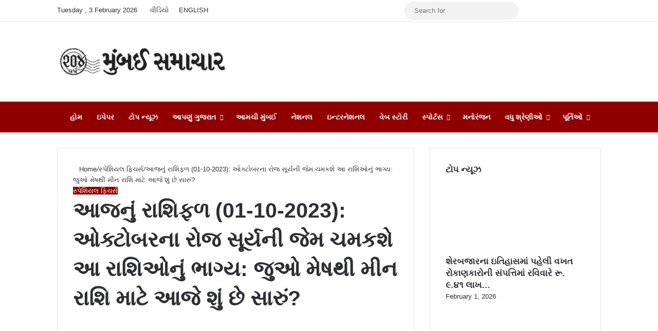

--- FILE ---
content_type: text/html; charset=UTF-8
request_url: https://bombaysamachar.com/special-features/mumabi-samachar-horoscope-oct-1-the-fate-of-these-zodiac-signs-will-shine-like-the-sun/
body_size: 38684
content:
<!DOCTYPE html><html lang="en-US" data-skin="light"><head><script data-no-optimize="1">var litespeed_docref=sessionStorage.getItem("litespeed_docref");litespeed_docref&&(Object.defineProperty(document,"referrer",{get:function(){return litespeed_docref}}),sessionStorage.removeItem("litespeed_docref"));</script> <meta charset="UTF-8"/><link rel="profile" href="//gmpg.org/xfn/11"/><meta http-equiv='x-dns-prefetch-control' content='on'><link rel='dns-prefetch' href="//cdnjs.cloudflare.com/"/><link rel='dns-prefetch' href="//ajax.googleapis.com/"/><link rel='dns-prefetch' href="//fonts.googleapis.com/"/><link rel='dns-prefetch' href="//fonts.gstatic.com/"/><link rel='dns-prefetch' href="//s.gravatar.com/"/><link rel='dns-prefetch' href="//www.google-analytics.com/"/><link rel='preload' as='image' href="/wp-content/uploads/2025/07/mumbai-samachar-204.webp"><link rel='preload' as='image' href="/wp-content/uploads/2023/09/december-2022-horoscope-love-career-health-reading-780x470.webp"><link rel='preload' as='font' href="/wp-content/themes/MS%207.64/assets/fonts/tielabs-fonticon/tielabs-fonticon.woff" type='font/woff' crossorigin='anonymous'/><style id='tie-critical-css' type='text/css'>:root{--brand-color:#0669ff;--dark-brand-color:#0051cc;--bright-color:#FFF;--base-color:#2c2f34}html{-ms-touch-action:manipulation;touch-action:manipulation;-webkit-text-size-adjust:100%;-ms-text-size-adjust:100%}article,aside,details,figcaption,figure,footer,header,main,menu,nav,section,summary{display:block}audio,canvas,progress,video{display:inline-block}audio:not([controls]){display:none;height:0}progress{vertical-align:baseline}template,[hidden]{display:none}a{background-color:transparent}a:active,a:hover{outline-width:0}abbr[title]{border-bottom:none;text-decoration:underline;text-decoration:underline dotted}b,strong{font-weight:inherit}b,strong{font-weight:600}dfn{font-style:italic}mark{background-color:#ff0;color:#000}small{font-size:80%}sub,sup{font-size:75%;line-height:0;position:relative;vertical-align:baseline}sub{bottom:-0.25em}sup{top:-0.5em}img{border-style:none}svg:not(:root){overflow:hidden}figure{margin:1em 0}hr{box-sizing:content-box;height:0;overflow:visible}button,input,select,textarea{font:inherit}optgroup{font-weight:bold}button,input,select{overflow:visible}button,input,select,textarea{margin:0}button,select{text-transform:none}button,[type="button"],[type="reset"],[type="submit"]{cursor:pointer}[disabled]{cursor:default}button,html [type="button"],[type="reset"],[type="submit"]{-webkit-appearance:button}button::-moz-focus-inner,input::-moz-focus-inner{border:0;padding:0}button:-moz-focusring,input:-moz-focusring{outline:1px dotted ButtonText}fieldset{border:1px solid #c0c0c0;margin:0 2px;padding:0.35em 0.625em 0.75em}legend{box-sizing:border-box;color:inherit;display:table;max-width:100%;padding:0;white-space:normal}textarea{overflow:auto}[type="checkbox"],[type="radio"]{box-sizing:border-box;padding:0}[type="number"]::-webkit-inner-spin-button,[type="number"]::-webkit-outer-spin-button{height:auto}[type="search"]{-webkit-appearance:textfield}[type="search"]::-webkit-search-cancel-button,[type="search"]::-webkit-search-decoration{-webkit-appearance:none}*{padding:0;margin:0;list-style:none;border:0;outline:none;box-sizing:border-box}*:before,*:after{box-sizing:border-box}body{background:#F7F7F7;color:var(--base-color);font-family:-apple-system, BlinkMacSystemFont, "Segoe UI", Roboto, Oxygen, Oxygen-Sans, Ubuntu, Cantarell, "Helvetica Neue", "Open Sans", Arial, sans-serif;font-size:13px;line-height:21px}h1,h2,h3,h4,h5,h6,.the-subtitle{line-height:1.4;font-weight:600}h1{font-size:41px;font-weight:700}h2{font-size:27px}h3{font-size:23px}h4,.the-subtitle{font-size:17px}h5{font-size:13px}h6{font-size:12px}a{color:var(--base-color);text-decoration:none;transition:0.15s}.brand-title,a:hover{color:var(--brand-color)}img,object,embed{max-width:100%;height:auto}iframe{max-width:100%}p{line-height:1.7}.says,.screen-reader-text,.comment-form-comment label{clip:rect(1px, 1px, 1px, 1px);position:absolute !important;height:1px;width:1px;overflow:hidden}.stream-title{margin-bottom:3px;font-size:11px;color:#a5a5a5;display:block}.stream-item{text-align:center;position:relative;z-index:2;margin:20px 0;padding:0}.stream-item iframe{margin:0 auto}.stream-item img{max-width:100%;width:auto;height:auto;margin:0 auto;display:inline-block;vertical-align:middle}.stream-item.stream-item-above-header{margin:0}.stream-item.stream-item-between .post-item-inner{width:100%;display:block}.post-layout-8.is-header-layout-1.has-header-ad .entry-header-outer,body.post-layout-8.has-header-below-ad .entry-header-outer{padding-top:0}.stream-item-top-wrapper ~ .stream-item-below-header,.is-header-layout-1.has-header-ad.post-layout-6 .featured-area,.has-header-below-ad.post-layout-6 .featured-area{margin-top:0}.has-header-below-ad .fullwidth-entry-title.container-wrapper,.is-header-layout-1.has-header-ad .fullwidth-entry-title,.is-header-layout-1.has-header-ad .is-first-section,.has-header-below-ad .is-first-section{padding-top:0;margin-top:0}@media (max-width: 991px){body:not(.is-header-layout-1).has-header-below-ad.has-header-ad .top-nav-below .has-breaking-news{margin-bottom:20px}.has-header-ad .fullwidth-entry-title.container-wrapper,.has-header-ad.has-header-below-ad .stream-item-below-header,.single.has-header-ad:not(.has-header-below-ad) #content,.page.has-header-ad:not(.has-header-below-ad) #content{margin-top:0}.has-header-ad .is-first-section{padding-top:0}.has-header-ad:not(.has-header-below-ad) .buddypress-header-outer{margin-bottom:15px}}.has-full-width-logo .stream-item-top-wrapper,.header-layout-2 .stream-item-top-wrapper{width:100%;max-width:100%;float:none;clear:both}@media (min-width: 992px){.header-layout-2.has-normal-width-logo .stream-item-top-wrapper{margin-top:0}}.header-layout-3.no-stream-item .logo-container{width:100%;float:none}@media (min-width: 992px){.header-layout-3.has-normal-width-logo .stream-item-top img{float:right}}@media (max-width: 991px){.header-layout-3.has-normal-width-logo .stream-item-top{clear:both}}#background-stream-cover{top:0;left:0;z-index:0;overflow:hidden;width:100%;height:100%;position:fixed}@media (max-width: 768px){.hide_banner_header .stream-item-above-header,.hide_banner_top .stream-item-top-wrapper,.hide_banner_below_header .stream-item-below-header,.hide_banner_bottom .stream-item-above-footer,.hide_banner_above .stream-item-above-post,.hide_banner_above_content .stream-item-above-post-content,.hide_banner_below_content .stream-item-below-post-content,.hide_banner_below .stream-item-below-post,.hide_banner_comments .stream-item-below-post-comments,.hide_breaking_news #top-nav,.hide_sidebars .sidebar,.hide_footer_tiktok #footer-tiktok,.hide_footer_instagram #footer-instagram,.hide_footer #footer-widgets-container,.hide_copyright #site-info,.hide_breadcrumbs #breadcrumb,.hide_share_post_top .share-buttons-top,.hide_share_post_bottom .share-buttons-bottom,.hide_post_newsletter #post-newsletter,.hide_related #related-posts,.hide_read_next #read-next-block,.hide_post_authorbio .post-components .about-author,.hide_post_nav .prev-next-post-nav,.hide_back_top_button #go-to-top,.hide_read_more_buttons .more-link,.hide_inline_related_posts #inline-related-post{display:none !important}}.tie-icon:before,[class^="tie-icon-"],[class*=" tie-icon-"]{font-family:'tiefonticon' !important;speak:never;font-style:normal;font-weight:normal;font-variant:normal;text-transform:none;line-height:1;-webkit-font-smoothing:antialiased;-moz-osx-font-smoothing:grayscale;display:inline-block}body.tie-no-js a.remove,body.tie-no-js .tooltip,body.tie-no-js .woocommerce-message,body.tie-no-js .woocommerce-error,body.tie-no-js .woocommerce-info,body.tie-no-js .bbp-template-notice,body.tie-no-js .indicator-hint,body.tie-no-js .menu-counter-bubble-outer,body.tie-no-js .notifications-total-outer,body.tie-no-js .comp-sub-menu,body.tie-no-js .menu-sub-content{display:none !important}body.tie-no-js .fa,body.tie-no-js .fas,body.tie-no-js .far,body.tie-no-js .fab,body.tie-no-js .tie-icon:before,body.tie-no-js [class^="tie-icon-"],body.tie-no-js [class*=" tie-icon-"],body.tie-no-js .weather-icon{visibility:hidden !important}body.tie-no-js [class^="tie-icon-"]:before,body.tie-no-js [class*=" tie-icon-"]:before{content:"\f105"}.tie-popup,#autocomplete-suggestions{display:none}.container{margin-right:auto;margin-left:auto;padding-left:15px;padding-right:15px}.container:after{content:"";display:table;clear:both}@media (min-width: 768px){.container{width:100%}}@media (min-width: 1200px){.container{max-width:1200px}}.tie-row{margin-left:-15px;margin-right:-15px}.tie-row:after{content:"";display:table;clear:both}.tie-col-xs-1,.tie-col-sm-1,.tie-col-md-1,.tie-col-xs-2,.tie-col-sm-2,.tie-col-md-2,.tie-col-xs-3,.tie-col-sm-3,.tie-col-md-3,.tie-col-xs-4,.tie-col-sm-4,.tie-col-md-4,.tie-col-xs-5,.tie-col-sm-5,.tie-col-md-5,.tie-col-xs-6,.tie-col-sm-6,.tie-col-md-6,.tie-col-xs-7,.tie-col-sm-7,.tie-col-md-7,.tie-col-xs-8,.tie-col-sm-8,.tie-col-md-8,.tie-col-xs-9,.tie-col-sm-9,.tie-col-md-9,.tie-col-xs-10,.tie-col-sm-10,.tie-col-md-10,.tie-col-xs-11,.tie-col-sm-11,.tie-col-md-11,.tie-col-xs-12,.tie-col-sm-12,.tie-col-md-12{position:relative;min-height:1px;padding-left:15px;padding-right:15px}.tie-col-xs-1,.tie-col-xs-2,.tie-col-xs-3,.tie-col-xs-4,.tie-col-xs-5,.tie-col-xs-6,.tie-col-xs-7,.tie-col-xs-8,.tie-col-xs-9,.tie-col-xs-10,.tie-col-xs-11,.tie-col-xs-12{float:left}.tie-col-xs-1{width:8.33333%}.tie-col-xs-2{width:16.66667%}.tie-col-xs-3{width:25%}.tie-col-xs-4{width:33.33333%}.tie-col-xs-5{width:41.66667%}.tie-col-xs-6{width:50%}.tie-col-xs-7{width:58.33333%}.tie-col-xs-8{width:66.66667%}.tie-col-xs-9{width:75%}.tie-col-xs-10{width:83.33333%}.tie-col-xs-11{width:91.66667%}.tie-col-xs-12{width:100%}@media (min-width: 768px){.tie-col-sm-1,.tie-col-sm-2,.tie-col-sm-3,.tie-col-sm-4,.tie-col-sm-5,.tie-col-sm-6,.tie-col-sm-7,.tie-col-sm-8,.tie-col-sm-9,.tie-col-sm-10,.tie-col-sm-11,.tie-col-sm-12{float:left}.tie-col-sm-1{width:8.33333%}.tie-col-sm-2{width:16.66667%}.tie-col-sm-3{width:25%}.tie-col-sm-4{width:33.33333%}.tie-col-sm-5{width:41.66667%}.tie-col-sm-6{width:50%}.tie-col-sm-7{width:58.33333%}.tie-col-sm-8{width:66.66667%}.tie-col-sm-9{width:75%}.tie-col-sm-10{width:83.33333%}.tie-col-sm-11{width:91.66667%}.tie-col-sm-12{width:100%}}@media (min-width: 992px){.tie-col-md-1,.tie-col-md-2,.tie-col-md-3,.tie-col-md-4,.tie-col-md-5,.tie-col-md-6,.tie-col-md-7,.tie-col-md-8,.tie-col-md-9,.tie-col-md-10,.tie-col-md-11,.tie-col-md-12{float:left}.tie-col-md-1{width:8.33333%}.tie-col-md-2{width:16.66667%}.tie-col-md-3{width:25%}.tie-col-md-4{width:33.33333%}.tie-col-md-5{width:41.66667%}.tie-col-md-6{width:50%}.tie-col-md-7{width:58.33333%}.tie-col-md-8{width:66.66667%}.tie-col-md-9{width:75%}.tie-col-md-10{width:83.33333%}.tie-col-md-11{width:91.66667%}.tie-col-md-12{width:100%}}.tie-alignleft{float:left}.tie-alignright{float:right}.tie-aligncenter{clear:both;margin-left:auto;margin-right:auto}.fullwidth{width:100% !important}.alignleft{float:left;margin:0.375em 1.75em 1em 0}.alignright{float:right;margin:0.375em 0 1em 1.75em}.aligncenter{clear:both;display:block;margin:0 auto 1.75em;text-align:center;margin-left:auto;margin-right:auto;margin-top:6px;margin-bottom:6px}@media (max-width: 767px){.entry .alignright,.entry .alignright img,.entry .alignleft,.entry .alignleft img{float:none;clear:both;display:block;margin:0 auto 1.75em}}.clearfix:before,.clearfix:after{content:"\0020";display:block;height:0;overflow:hidden}.clearfix:after{clear:both}.tie-container,#tie-wrapper{height:100%;min-height:650px}.tie-container{position:relative;overflow:hidden}#tie-wrapper{background:#fff;position:relative;z-index:108;height:100%;margin:0 auto}.container-wrapper{background:#ffffff;border:1px solid rgba(0,0,0,0.1);border-radius:2px;padding:30px}#content{margin-top:30px}@media (max-width: 991px){#content{margin-top:15px}}.site-content{-ms-word-wrap:break-word;word-wrap:break-word}.boxed-layout #tie-wrapper,.boxed-layout .fixed-nav{max-width:1230px}.boxed-layout.wrapper-has-shadow #tie-wrapper{box-shadow:0 1px 7px rgba(171,171,171,0.5)}@media (min-width: 992px){.boxed-layout #main-nav.fixed-nav,.boxed-layout #tie-wrapper{width:95%}}@media (min-width: 992px){.framed-layout #tie-wrapper{margin-top:25px;margin-bottom:25px}}@media (min-width: 992px){.border-layout #tie-container{margin:25px}.border-layout:after,.border-layout:before{background:inherit;content:"";display:block;height:25px;left:0;bottom:0;position:fixed;width:100%;z-index:110}.border-layout:before{top:0;bottom:auto}.border-layout.admin-bar:before{top:32px}.border-layout #main-nav.fixed-nav{left:25px;right:25px;width:calc(100% - 50px)}}#header-notification-bar{background:var(--brand-color);color:#fff;position:relative;z-index:1}#header-notification-bar p a{color:#fff;text-decoration:underline}#header-notification-bar .container{display:flex;justify-content:space-between;font-size:16px;flex-wrap:wrap;align-items:center;gap:40px;min-height:65px}#header-notification-bar .container .button{font-size:14px}#header-notification-bar .container:after{display:none}@media (max-width: 991px){#header-notification-bar .container{justify-content:center;padding-top:15px;padding-bottom:15px;gap:15px;flex-direction:column}}.theme-header{background:#fff;position:relative;z-index:999}.theme-header:after{content:"";display:table;clear:both}.theme-header.has-shadow{box-shadow:rgba(0,0,0,0.1) 0px 25px 20px -20px}.theme-header.top-nav-below .top-nav{z-index:8}.is-stretch-header .container{max-width:100%}#menu-components-wrap{display:flex;justify-content:space-between;width:100%;flex-wrap:wrap}.header-layout-2 #menu-components-wrap{justify-content:center}.header-layout-4 #menu-components-wrap{justify-content:flex-start}.header-layout-4 #menu-components-wrap .main-menu-wrap{flex-grow:2}.header-layout-4 #menu-components-wrap .flex-placeholder{flex-grow:1}.logo-row{position:relative}#logo{margin-top:40px;margin-bottom:40px;display:block;float:left}#logo img{vertical-align:middle}#logo img[src*='.svg']{width:100% !important}@-moz-document url-prefix(){#logo img[src*='.svg']{height:100px}}#logo a{display:inline-block}#logo .h1-off{position:absolute;top:-9000px;left:-9000px}#logo.text-logo a{color:var(--brand-color)}#logo.text-logo a:hover{color:var(--dark-brand-color);opacity:0.8}#tie-logo-inverted,#tie-sticky-logo-inverted{display:none}.tie-skin-inverted #tie-sticky-logo-inverted,.tie-skin-inverted #tie-logo-inverted{display:block}.tie-skin-inverted #tie-sticky-logo-default,.tie-skin-inverted #tie-logo-default{display:none}.logo-text{font-size:50px;line-height:50px;font-weight:bold}@media (max-width: 670px){.logo-text{font-size:30px}}.has-full-width-logo.is-stretch-header .logo-container{padding:0}.has-full-width-logo #logo{margin:0}.has-full-width-logo #logo a,.has-full-width-logo #logo img{width:100%;height:auto;display:block}.has-full-width-logo #logo,.header-layout-2 #logo{float:none;text-align:center}.has-full-width-logo #logo img,.header-layout-2 #logo img{margin-right:auto;margin-left:auto}.has-full-width-logo .logo-container,.header-layout-2 .logo-container{width:100%;float:none}@media (max-width: 991px){#theme-header.has-normal-width-logo #logo{margin:14px 0 !important;text-align:left;line-height:1}#theme-header.has-normal-width-logo #logo img{width:auto;height:auto;max-width:190px}}@media (max-width: 479px){#theme-header.has-normal-width-logo #logo img{max-width:160px;max-height:60px !important}}@media (max-width: 991px){#theme-header.mobile-header-default:not(.header-layout-1) #logo,#theme-header.mobile-header-default.header-layout-1 .header-layout-1-logo{flex-grow:10}#theme-header.mobile-header-centered.header-layout-1 .header-layout-1-logo{width:auto !important}#theme-header.mobile-header-centered #logo{float:none;text-align:center}}.components{display:flex;align-items:center;justify-content:end}.components>li{position:relative}.components>li.social-icons-item{margin:0}.components>li>a{display:block;position:relative;width:30px;text-align:center;font-size:16px;white-space:nowrap}.components>li>a:hover,.components>li:hover>a{z-index:2}.components .avatar{border-radius:100%;position:relative;top:3px;max-width:20px}.components a.follow-btn{width:auto;padding-left:15px;padding-right:15px;overflow:hidden;font-size:12px}.components .search-bar form{width:auto;background:rgba(255,255,255,0.1);line-height:36px;border-radius:50px;position:relative}.main-nav-light .main-nav .components .search-bar form,.top-nav-light .top-nav .components .search-bar form{background:rgba(0,0,0,0.05)}.components #search-input{border:0;width:100%;background:transparent;padding:0 35px 0 20px;border-radius:0;font-size:inherit}.components #search-submit{position:absolute;right:0;top:0;width:40px;line-height:inherit;color:#777777;background:transparent;font-size:15px;padding:0;transition:color 0.15s;border:none}.components #search-submit:hover{color:var(--brand-color)}#search-submit .tie-icon-spinner{color:#fff;cursor:default;animation:tie-spin 3s infinite linear}.popup-login-icon.has-title a{width:auto;padding:0 8px}.popup-login-icon.has-title span{line-height:unset;float:left}.popup-login-icon.has-title .login-title{position:relative;font-size:13px;padding-left:4px}.weather-menu-item{display:flex;align-items:center;padding-right:5px;overflow:hidden}.weather-menu-item .weather-wrap{padding:0;overflow:inherit;line-height:23px}.weather-menu-item .weather-forecast-day{display:block;float:left;width:auto;padding:0 5px;line-height:initial}.weather-menu-item .weather-forecast-day .weather-icon{font-size:26px;margin-bottom:0}.weather-menu-item .city-data{float:left;display:block;font-size:12px}.weather-menu-item .weather-current-temp{font-size:16px;font-weight:400}.weather-menu-item .weather-current-temp sup{font-size:9px;top:-2px}.weather-menu-item .theme-notice{padding:0 10px}.components .tie-weather-widget{color:var(--base-color)}.main-nav-dark .main-nav .tie-weather-widget{color:#ffffff}.top-nav-dark .top-nav .tie-weather-widget{color:#ccc}.components .icon-basecloud-bg:after{color:#ffffff}.main-nav-dark .main-nav .icon-basecloud-bg:after{color:#1f2024}.top-nav-dark .top-nav .icon-basecloud-bg:after{color:#1f2024}.custom-menu-button{padding-right:5px}.custom-menu-button .button{font-size:13px;display:inline-block;line-height:21px;width:auto}.header-layout-1 #menu-components-wrap{display:flex;justify-content:flex-end}.header-layout-1 .main-menu-wrapper{display:table;width:100%}.header-layout-1 #logo{line-height:1;float:left;margin-top:20px;margin-bottom:20px}.header-layout-1 .header-layout-1-logo{display:table-cell;vertical-align:middle;float:none}.is-header-bg-extended #theme-header,.is-header-bg-extended #theme-header.header-layout-1 #main-nav:not(.fixed-nav){background:transparent !important;display:inline-block !important;width:100% !important;box-shadow:none !important;transition:background 0.3s}.is-header-bg-extended #theme-header:before,.is-header-bg-extended #theme-header.header-layout-1 #main-nav:not(.fixed-nav):before{content:"";position:absolute;width:100%;left:0;right:0;top:0;height:150px;background-image:linear-gradient(to top, transparent, rgba(0,0,0,0.5))}@media (max-width: 991px){.is-header-bg-extended #tie-wrapper #theme-header .logo-container:not(.fixed-nav){background:transparent;box-shadow:none;transition:background 0.3s}}.is-header-bg-extended .has-background .is-first-section{margin-top:-350px !important}.is-header-bg-extended .has-background .is-first-section>*{padding-top:350px !important}.rainbow-line{height:3px;width:100%;position:relative;z-index:2;background-image:-webkit-linear-gradient(left, #f76570 0%, #f76570 8%, #f3a46b 8%, #f3a46b 16%, #f3a46b 16%, #ffd205 16%, #ffd205 24%, #ffd205 24%, #1bbc9b 24%, #1bbc9b 25%, #1bbc9b 32%, #14b9d5 32%, #14b9d5 40%, #c377e4 40%, #c377e4 48%, #f76570 48%, #f76570 56%, #f3a46b 56%, #f3a46b 64%, #ffd205 64%, #ffd205 72%, #1bbc9b 72%, #1bbc9b 80%, #14b9d5 80%, #14b9d5 80%, #14b9d5 89%, #c377e4 89%, #c377e4 100%);background-image:linear-gradient(to right, #f76570 0%, #f76570 8%, #f3a46b 8%, #f3a46b 16%, #f3a46b 16%, #ffd205 16%, #ffd205 24%, #ffd205 24%, #1bbc9b 24%, #1bbc9b 25%, #1bbc9b 32%, #14b9d5 32%, #14b9d5 40%, #c377e4 40%, #c377e4 48%, #f76570 48%, #f76570 56%, #f3a46b 56%, #f3a46b 64%, #ffd205 64%, #ffd205 72%, #1bbc9b 72%, #1bbc9b 80%, #14b9d5 80%, #14b9d5 80%, #14b9d5 89%, #c377e4 89%, #c377e4 100%)}@media (max-width: 991px){.logo-container,.header-layout-1 .main-menu-wrapper{border-width:0;display:flex;flex-flow:row nowrap;align-items:center;justify-content:space-between}}.mobile-header-components{display:none;z-index:10;height:30px;line-height:30px;flex-wrap:nowrap;flex:1 1 0%}.mobile-header-components .components{float:none;display:flex !important;justify-content:flex-start}.mobile-header-components .components li.custom-menu-link{display:inline-block;float:none}.mobile-header-components .components li.custom-menu-link>a{width:20px;padding-bottom:15px}.mobile-header-components .components li.custom-menu-link>a .menu-counter-bubble{right:calc(50% - 10px);bottom:-10px}.header-layout-1.main-nav-dark .mobile-header-components .components li.custom-menu-link>a{color:#fff}.mobile-header-components .components .comp-sub-menu{padding:10px}.dark-skin .mobile-header-components .components .comp-sub-menu{background:#1f2024}.mobile-header-components [class^="tie-icon-"],.mobile-header-components [class*=" tie-icon-"]{font-size:18px;width:20px;height:20px;vertical-align:middle}.mobile-header-components .tie-mobile-menu-icon{font-size:20px}.mobile-header-components .tie-icon-grid-9,.mobile-header-components .tie-icon-grid-4{transform:scale(1.75)}.mobile-header-components .nav-icon{display:inline-block;width:20px;height:2px;background-color:var(--base-color);position:relative;top:-4px;transition:background 0.4s ease}.mobile-header-components .nav-icon:before,.mobile-header-components .nav-icon:after{position:absolute;right:0;background-color:var(--base-color);content:'';display:block;width:100%;height:100%;transition:transform 0.4s, background 0.4s, right .2s ease;transform:translateZ(0);backface-visibility:hidden}.mobile-header-components .nav-icon:before{transform:translateY(-7px)}.mobile-header-components .nav-icon:after{transform:translateY(7px)}.mobile-header-components .nav-icon.is-layout-2:before,.mobile-header-components .nav-icon.is-layout-2:after{width:70%;right:15%}.mobile-header-components .nav-icon.is-layout-3:after{width:60%}.mobile-header-components .nav-icon.is-layout-4:after{width:60%;right:auto;left:0}.dark-skin .mobile-header-components .nav-icon,.dark-skin .mobile-header-components .nav-icon:before,.dark-skin .mobile-header-components .nav-icon:after,.main-nav-dark.header-layout-1 .mobile-header-components .nav-icon,.main-nav-dark.header-layout-1 .mobile-header-components .nav-icon:before,.main-nav-dark.header-layout-1 .mobile-header-components .nav-icon:after{background-color:#ffffff}.dark-skin .mobile-header-components .nav-icon .menu-text,.main-nav-dark.header-layout-1 .mobile-header-components .nav-icon .menu-text{color:#ffffff}.mobile-header-components .menu-text-wrapper{white-space:nowrap;width:auto !important}.mobile-header-components .menu-text{color:var(--base-color);line-height:30px;font-size:12px;padding:0 0 0 5px;display:inline-block;transition:color 0.4s}.dark-skin .mobile-header-components .menu-text,.main-nav-dark.header-layout-1 .mobile-header-components .menu-text{color:#ffffff}#mobile-header-components-area_1 .components li.custom-menu-link>a{margin-right:15px}#mobile-header-components-area_1 .comp-sub-menu{left:0;right:auto}#mobile-header-components-area_2 .components{flex-direction:row-reverse}#mobile-header-components-area_2 .components li.custom-menu-link>a{margin-left:15px}#mobile-menu-icon:hover .nav-icon,#mobile-menu-icon:hover .nav-icon:before,#mobile-menu-icon:hover .nav-icon:after{background-color:var(--brand-color)}@media (max-width: 991px){.logo-container:before,.logo-container:after{height:1px}.mobile-components-row .logo-wrapper{height:auto !important}.mobile-components-row .logo-container,.mobile-components-row.header-layout-1 .main-menu-wrapper{flex-wrap:wrap}.mobile-components-row:not(.header-layout-1) #logo,.mobile-components-row.header-layout-1 .header-layout-1-logo{flex:1 0 100%;order:-1}.mobile-components-row .mobile-header-components{padding:5px 0;height:45px}.mobile-components-row .mobile-header-components .components li.custom-menu-link>a{padding-bottom:0}#tie-body #mobile-container,.mobile-header-components{display:block}#slide-sidebar-widgets{display:none}}.top-nav{background-color:#ffffff;position:relative;z-index:10;line-height:40px;border:1px solid rgba(0,0,0,0.1);border-width:1px 0;color:var(--base-color);clear:both}.main-nav-below.top-nav-above .top-nav{border-top-width:0}.top-nav a:not(.button):not(:hover){color:var(--base-color)}.top-nav .components>li:hover>a{color:var(--brand-color)}.top-nav .search-bar{margin-top:3px;margin-bottom:3px;line-height:34px}.topbar-wrapper{display:flex;min-height:40px}.top-nav.has-menu .topbar-wrapper,.top-nav.has-components .topbar-wrapper{display:block}.top-nav .tie-alignleft,.top-nav .tie-alignright{flex-grow:1;position:relative}.top-nav.has-breaking-news .tie-alignleft{flex:1 0 100px}.top-nav.has-breaking-news .tie-alignright{flex-grow:0;z-index:1}.top-nav.has-date-components .tie-alignleft .components>li:first-child:not(.search-bar),.top-nav.has-date-components-menu .components>li:first-child:not(.search-bar),.top-nav-boxed .top-nav.has-components .components>li:first-child:not(.search-bar){border-width:0}@media (min-width: 992px){.header-layout-1.top-nav-below:not(.has-shadow) .top-nav{border-width:0 0 1px}}.topbar-today-date{padding-right:15px;flex-shrink:0}.top-menu .menu a{padding:0 10px}.top-menu .menu li:hover>a{color:var(--brand-color)}.top-menu .menu ul{display:none;position:absolute;background:#ffffff}.top-menu .menu li:hover>ul{display:block}.top-menu .menu li{position:relative}.top-menu .menu ul.sub-menu a{width:200px;line-height:20px;padding:10px 15px}.tie-alignright .top-menu{float:right;border-width:0 1px}.top-menu .menu .tie-current-menu>a{color:var(--brand-color)}@media (min-width: 992px){.top-nav-boxed .topbar-wrapper{padding-right:15px;padding-left:15px}.top-nav-boxed .top-nav{background:transparent !important;border-width:0}.top-nav-boxed .topbar-wrapper{background:#ffffff;border:1px solid rgba(0,0,0,0.1);border-width:1px 0;width:100%}.top-nav-boxed.has-shadow.top-nav-below .topbar-wrapper,.top-nav-boxed.has-shadow.top-nav-below-main-nav .topbar-wrapper{border-bottom-width:0 !important}}.top-nav .tie-alignleft .components,.top-nav .tie-alignleft .components>li{float:left;justify-content:start}.top-nav .tie-alignleft .comp-sub-menu{right:auto;left:-1px}.top-nav-dark .top-nav{background-color:#2c2e32;color:#ccc}.top-nav-dark .top-nav *{border-color:rgba(255,255,255,0.1)}.top-nav-dark .top-nav .breaking a{color:#ccc}.top-nav-dark .top-nav .breaking a:hover{color:#ffffff}.top-nav-dark .top-nav .components>li>a,.top-nav-dark .top-nav .components>li.social-icons-item .social-link:not(:hover) span{color:#ccc}.top-nav-dark .top-nav .components>li:hover>a{color:#ffffff}.top-nav-dark .top-nav .top-menu li a{color:#ccc;border-color:rgba(255,255,255,0.04)}.top-nav-dark .top-menu ul{background:#2c2e32}.top-nav-dark .top-menu li:hover>a{background:rgba(0,0,0,0.1);color:var(--brand-color)}.top-nav-dark.top-nav-boxed .top-nav{background-color:transparent}.top-nav-dark.top-nav-boxed .topbar-wrapper{background-color:#2c2e32}.top-nav-dark.top-nav-boxed.top-nav-above.main-nav-below .topbar-wrapper{border-width:0}.top-nav-light #top-nav .weather-icon .icon-cloud,.top-nav-light #top-nav .weather-icon .icon-basecloud-bg,.top-nav-light #top-nav .weather-icon .icon-cloud-behind,.main-nav-light #main-nav .weather-icon .icon-cloud,.main-nav-light #main-nav .weather-icon .icon-basecloud-bg,.main-nav-light #main-nav .weather-icon .icon-cloud-behind{color:#d3d3d3}@media (max-width: 991px){.top-nav:not(.has-breaking-news),.topbar-today-date,.top-menu,.theme-header .components{display:none}}.breaking{display:none}.main-nav-wrapper{position:relative;z-index:4}.main-nav-below.top-nav-below-main-nav .main-nav-wrapper{z-index:9}.main-nav-above.top-nav-below .main-nav-wrapper{z-index:10}.main-nav{background-color:var(--main-nav-background);color:var(--main-nav-primary-color);position:relative;border:1px solid var(--main-nav-main-border-color);border-width:1px 0}.main-menu-wrapper{position:relative}@media (min-width: 992px){.header-menu .menu{display:flex}.header-menu .menu a{display:block;position:relative}.header-menu .menu>li>a{white-space:nowrap}.header-menu .menu .sub-menu a{padding:8px 10px}.header-menu .menu a:hover,.header-menu .menu li:hover>a{z-index:2}.header-menu .menu ul:not(.sub-menu-columns):not(.sub-menu-columns-item):not(.sub-list):not(.mega-cat-sub-categories):not(.slider-arrow-nav){box-shadow:0 2px 5px rgba(0,0,0,0.1)}.header-menu .menu ul li{position:relative}.header-menu .menu ul a{border-width:0 0 1px;transition:0.15s}.header-menu .menu ul ul{top:0;left:100%}#main-nav{z-index:9;line-height:60px}.main-menu .menu a{transition:0.15s}.main-menu .menu>li>a{padding:0 14px;font-size:14px;font-weight:700}.main-menu .menu>li>.menu-sub-content{border-top:2px solid var(--main-nav-primary-color)}.main-menu .menu>li.is-icon-only>a{padding:0 20px;line-height:inherit}.main-menu .menu>li.is-icon-only>a:before{display:none}.main-menu .menu>li.is-icon-only>a .tie-menu-icon{font-size:160%;transform:translateY(15%)}.main-menu .menu ul{line-height:20px;z-index:1}.main-menu .menu .sub-menu .tie-menu-icon,.main-menu .menu .mega-recent-featured-list .tie-menu-icon,.main-menu .menu .mega-link-column .tie-menu-icon,.main-menu .menu .mega-cat-more-links .tie-menu-icon{width:20px}.main-menu .menu-sub-content{background:var(--main-nav-background);display:none;padding:15px;width:230px;position:absolute;box-shadow:0 3px 4px rgba(0,0,0,0.2)}.main-menu .menu-sub-content a{width:200px}.main-menu ul li:hover>.menu-sub-content,.main-menu ul li[aria-expanded="true"]>ul,.main-menu ul li[aria-expanded="true"]>.mega-menu-block{display:block;z-index:1}nav.main-nav.menu-style-default .menu>li.tie-current-menu{border-bottom:5px solid var(--main-nav-primary-color);margin-bottom:-5px}nav.main-nav.menu-style-default .menu>li.tie-current-menu>a:after{content:"";width:20px;height:2px;position:absolute;margin-top:17px;left:50%;top:50%;bottom:auto;right:auto;transform:translateX(-50%) translateY(-50%);background:#2c2f34;transition:0.3s}nav.main-nav.menu-style-solid-bg .menu>li.tie-current-menu>a,nav.main-nav.menu-style-solid-bg .menu>li:hover>a{background-color:var(--main-nav-primary-color);color:var(--main-nav-contrast-primary-color)}nav.main-nav.menu-style-side-arrow .menu>li.tie-current-menu{border-bottom-color:var(--main-nav-primary-color);border-bottom-width:10px !important;border-bottom-style:solid;margin-bottom:-10px}nav.main-nav.menu-style-side-arrow .menu>li.tie-current-menu+.tie-current-menu{border-bottom:none !important}nav.main-nav.menu-style-side-arrow .menu>li.tie-current-menu+.tie-current-menu>a:after{display:none !important}nav.main-nav.menu-style-side-arrow .menu>li.tie-current-menu>a:after{position:absolute;content:"";width:0;height:0;background-color:transparent;border-top:10px solid var(--main-nav-primary-color);border-right:10px solid transparent;bottom:-10px;left:100%;filter:brightness(80%)}nav.main-nav.menu-style-side-arrow .menu>li.tie-current-menu.menu-item-has-children:hover:after,nav.main-nav.menu-style-side-arrow .menu>li.tie-current-menu.menu-item-has-children:hover>a:after,nav.main-nav.menu-style-side-arrow .menu>li.tie-current-menu.mega-menu:hover:after,nav.main-nav.menu-style-side-arrow .menu>li.tie-current-menu.mega-menu:hover>a:after{display:none}nav.main-nav.menu-style-minimal .menu>li.tie-current-menu>a,nav.main-nav.menu-style-minimal .menu>li:hover>a{color:var(--main-nav-primary-color) !important}nav.main-nav.menu-style-minimal .menu>li.tie-current-menu>a::before,nav.main-nav.menu-style-minimal .menu>li:hover>a::before{border-top-color:var(--main-nav-primary-color) !important}nav.main-nav.menu-style-border-bottom .menu>li.tie-current-menu{border-bottom:3px solid var(--main-nav-primary-color);margin-bottom:-3px}nav.main-nav.menu-style-border-top .menu>li.tie-current-menu{border-top:3px solid var(--main-nav-primary-color);margin-bottom:-3px}nav.main-nav.menu-style-line .menu>li>a:after{content:"";left:50%;top:50%;bottom:auto;right:auto;transform:translateX(-50%) translateY(-50%);height:3px;position:absolute;margin-top:14px;background:var(--main-nav-primary-color);transition:0.4s;width:0}nav.main-nav.menu-style-line .menu>li.tie-current-menu>a:after,nav.main-nav.menu-style-line .menu>li:hover>a:after{width:50%}nav.main-nav.menu-style-arrow .menu>li.tie-current-menu>a:after{border-color:#fff transparent transparent;border-top-color:var(--main-nav-primary-color);border-style:solid;border-width:7px 7px 0;display:block;height:0;left:50%;margin-left:-7px;top:0 !important;width:0;content:"";position:absolute}nav.main-nav.menu-style-vertical-line .menu>li.tie-current-menu>a:after{content:"";width:2px;height:20px;position:absolute;margin-top:17px;left:50%;right:auto;transform:translateX(-50%);bottom:0;background:var(--main-nav-primary-color)}.header-layout-1 .main-menu-wrap .menu>li:only-child:not(.mega-menu){position:relative}.header-layout-1 .main-menu-wrap .menu>li:only-child>.menu-sub-content{right:0;left:auto}.header-layout-1 .main-menu-wrap .menu>li:only-child>.menu-sub-content ul{left:auto;right:100%}nav.main-nav .components>li:hover>a{color:var(--brand-color)}.main-nav .menu ul li:hover>a:not(.megamenu-pagination),.main-nav .components li a:hover,.main-nav .menu ul li.current-menu-item:not(.mega-link-column)>a{color:var(--main-nav-primary-color)}.main-nav .menu a,.main-nav .components li a{color:var(--main-nav-text-color)}.main-nav .components li.custom-menu-button:hover a.button,.main-nav .components li a.button:hover,.main-nav .components li a.checkout-button{color:var(--main-nav-contrast-primary-color)}.main-nav-light{--main-nav-background:#FFFFFF;--main-nav-secondry-background:rgba(0,0,0,0.03);--main-nav-primary-color:var(--brand-color);--main-nav-contrast-primary-color:var(--bright-color);--main-nav-text-color:var(--base-color);--main-nav-secondry-text-color:rgba(0,0,0,0.5);--main-nav-main-border-color:rgba(0,0,0,0.1);--main-nav-secondry-border-color:rgba(0,0,0,0.08)}.main-nav-light.fixed-nav{background-color:rgba(255,255,255,0.95)}.main-nav-dark{--main-nav-background:#1f2024;--main-nav-secondry-background:rgba(0,0,0,0.2);--main-nav-primary-color:var(--brand-color);--main-nav-contrast-primary-color:var(--bright-color);--main-nav-text-color:#FFFFFF;--main-nav-secondry-text-color:rgba(225,255,255,0.5);--main-nav-main-border-color:rgba(255,255,255,0.07);--main-nav-secondry-border-color:rgba(255,255,255,0.04)}.main-nav-dark .main-nav,.main-nav-dark .main-nav ul.cats-horizontal li a{border-width:0}.main-nav-dark .main-nav.fixed-nav{background-color:rgba(31,32,36,0.95)}}@media (min-width: 992px){header .menu-item-has-children>a:before,.mega-menu>a:before{content:'';position:absolute;right:10px;top:50%;bottom:auto;transform:translateY(-50%);font-family:'tiefonticon' !important;font-style:normal;font-weight:normal;font-variant:normal;text-transform:none;content:"\f079";font-size:11px;line-height:1}header .menu-item-has-children .menu-item-has-children>a:before,.mega-menu .menu-item-has-children>a:before{content:"\f106";font-size:15px}.menu>.menu-item-has-children:not(.is-icon-only)>a,.menu .mega-menu:not(.is-icon-only)>a{padding-right:25px}}@media (min-width: 992px){.main-nav-boxed .main-nav{border-width:0}.main-nav-boxed .main-menu-wrapper{float:left;width:100%;background-color:var(--main-nav-background);padding-right:15px}.main-nav-boxed.main-nav-light .main-menu-wrapper{border:1px solid var(--main-nav-main-border-color)}.dark-skin .main-nav-boxed.main-nav-light .main-menu-wrapper{border-width:0}.main-nav-boxed.main-nav-light .fixed-nav .main-menu-wrapper{border-color:transparent}.main-nav-above.top-nav-above #main-nav:not(.fixed-nav){top:-1px}.main-nav-below.top-nav-below #main-nav:not(.fixed-nav){bottom:-1px}.dark-skin .main-nav-below.top-nav-above #main-nav{border-width:0}.dark-skin .main-nav-below.top-nav-below-main-nav #main-nav{border-top-width:0}}.main-nav-boxed .main-nav:not(.fixed-nav),.main-nav-boxed .fixed-nav .main-menu-wrapper,.theme-header:not(.main-nav-boxed) .fixed-nav .main-menu-wrapper{background:transparent !important}@media (min-width: 992px){.header-layout-1.main-nav-below.top-nav-above .main-nav{margin-top:-1px;border-top-width:0}.header-layout-1.main-nav-below.top-nav-above .breaking-title{top:0;margin-bottom:-1px}}.header-layout-1.main-nav-below.top-nav-below-main-nav .main-nav-wrapper{z-index:9}.header-layout-1.main-nav-below.top-nav-below-main-nav .main-nav{margin-bottom:-1px;bottom:0;border-top-width:0}@media (min-width: 992px){.header-layout-1.main-nav-below.top-nav-below-main-nav .top-nav{margin-top:-1px}}.header-layout-1.has-shadow:not(.top-nav-below) .main-nav{border-bottom:0}#theme-header.header-layout-1>div:only-child nav{border-width:0 !important}@media only screen and (min-width: 992px) and (max-width: 1100px){.main-nav .menu>li:not(.is-icon-only)>a{padding-left:7px;padding-right:7px}.main-nav .menu>li:not(.is-icon-only)>a:before{display:none}.main-nav .menu>li.is-icon-only>a{padding-left:15px;padding-right:15px}}.menu-tiny-label{font-size:10px;border-radius:10px;padding:2px 7px 3px;margin-left:3px;line-height:1;position:relative;top:-1px}.menu-tiny-label.menu-tiny-circle{border-radius:100%}@media (max-width: 991px){#sticky-logo{display:none}}#main-nav:not(.fixed-nav) #sticky-logo,#main-nav:not(.fixed-nav) .flex-placeholder{display:none}@media (min-width: 992px){#sticky-logo{overflow:hidden;float:left;vertical-align:middle}#sticky-logo a{line-height:1;display:inline-block}#sticky-logo img{position:relative;vertical-align:middle;padding:8px 10px;top:-1px;max-height:50px}.just-before-sticky #sticky-logo img,.header-layout-1 #sticky-logo img{padding:0}.header-layout-1:not(.has-custom-sticky-logo) #sticky-logo{display:none}.theme-header #sticky-logo img{opacity:0;visibility:hidden;width:0 !important;transform:translateY(75%);transition:transform 0.3s cubic-bezier(0.55, 0, 0.1, 1),opacity 0.6s cubic-bezier(0.55, 0, 0.1, 1)}.theme-header.header-layout-1:not(.has-custom-sticky-logo) #sticky-logo img{transition:none}.theme-header:not(.header-layout-1) #main-nav:not(.fixed-nav) #sticky-logo img{margin-left:-20px}.header-layout-1 .flex-placeholder{flex-grow:1}}.theme-header .fixed-nav{position:fixed;width:100%;top:0;bottom:auto !important;z-index:100;will-change:transform;transform:translateY(-100%);transition:transform 0.3s;box-shadow:rgba(99,99,99,0.2) 0px 2px 8px 0px;border-width:0;background-color:rgba(255,255,255,0.95)}.theme-header .fixed-nav:not(.just-before-sticky){line-height:60px !important}@media (min-width: 992px){.theme-header .fixed-nav:not(.just-before-sticky) .header-layout-1-logo{display:none}}.theme-header .fixed-nav:not(.just-before-sticky) #sticky-logo{display:block}.theme-header .fixed-nav:not(.just-before-sticky) #sticky-logo img{opacity:1;visibility:visible;width:auto !important;transform:translateY(0)}@media (min-width: 992px){.header-layout-1:not(.just-before-sticky):not(.has-custom-sticky-logo) .fixed-nav #sticky-logo{display:block}}.admin-bar .theme-header .fixed-nav{top:32px}@media (max-width: 782px){.admin-bar .theme-header .fixed-nav{top:46px}}@media (max-width: 600px){.admin-bar .theme-header .fixed-nav{top:0}}@media (min-width: 992px){.border-layout .theme-header .fixed-nav{top:25px}.border-layout.admin-bar .theme-header .fixed-nav{top:57px}}.theme-header .fixed-nav .container{opacity:0.95}.theme-header .fixed-nav .main-menu-wrapper,.theme-header .fixed-nav .main-menu{border-top:0}.theme-header .fixed-nav.fixed-unpinned:not(.default-behavior-mode) .main-menu .menu>li.tie-current-menu{border-bottom-width:0;margin-bottom:0}.theme-header .fixed-nav.unpinned-no-transition{transition:none}.theme-header .fixed-nav:not(.fixed-unpinned):not(.fixed-pinned) .tie-current-menu{border:none !important}.theme-header .fixed-pinned,.theme-header .default-behavior-mode.fixed-unpinned{transform:translate3d(0, 0, 0)}@media (max-width: 991px){.theme-header .fixed-nav{transition:none}.fixed-nav.logo-container.sticky-up,.fixed-nav.logo-container.sticky-nav-slide.sticky-down,.fixed-nav#main-nav.sticky-up,.fixed-nav#main-nav.sticky-nav-slide.sticky-down{transition:transform 0.4s ease}.sticky-type-slide .fixed-nav.logo-container.sticky-nav-slide-visible,.sticky-type-slide .fixed-nav#main-nav.sticky-nav-slide-visible{transform:translateY(0)}.fixed-nav.default-behavior-mode{transform:none !important}}@media (max-width: 991px){#tie-wrapper header#theme-header{box-shadow:none;background:transparent !important}.logo-container,.header-layout-1 .main-nav{border-width:0;box-shadow:0 3px 7px 0 rgba(0,0,0,0.1)}.header-layout-1.top-nav-below .main-nav:not(.fixed-nav){box-shadow:none}.is-header-layout-1.has-header-ad .top-nav-below .main-nav{border-bottom-width:1px}.logo-container,.header-layout-1 .main-nav{background-color:#ffffff}.dark-skin .logo-container,.main-nav-dark.header-layout-1 .main-nav{background-color:#1f2024}.dark-skin #theme-header .logo-container.fixed-nav{background-color:rgba(31,32,36,0.95)}.header-layout-1.main-nav-below.top-nav-below-main-nav .main-nav{margin-bottom:0}#sticky-nav-mask,.header-layout-1 #menu-components-wrap,.header-layout-3 .main-nav-wrapper,.header-layout-2 .main-nav-wrapper{display:none}.main-menu-wrapper .main-menu-wrap{width:100%}}</style><meta name='robots' content='index, follow, max-image-preview:large, max-snippet:-1, max-video-preview:-1'/><title>આજનું રાશિફળ (01-10-2023): ઓક્ટોબરના રોજ સૂર્યની જેમ ચમકશે આ રાશિઓનું ભાગ્ય: જુઓ મેષથી મીન રાશિ માટે આજે શું છે સારું?</title><meta name="description" content="મનમાં નકારાત્મકતાનો પ્રભાવ રહેશે. કોઇ મિત્રના સહકારથી બિઝનેસનો વિસ્તાર થશે. વધુ પરિશ્રમ કરવો પડશે. પ્રવાસ ફળશે."/><link rel="canonical" href="https://bombaysamachar.com/special-features/mumabi-samachar-horoscope-oct-1-the-fate-of-these-zodiac-signs-will-shine-like-the-sun/"/><meta property="og:locale" content="en_US"/><meta property="og:type" content="article"/><meta property="og:title" content="આજનું રાશિફળ (01-10-2023): ઓક્ટોબરના રોજ સૂર્યની જેમ ચમકશે આ રાશિઓનું ભાગ્ય: જુઓ મેષથી મીન રાશિ માટે આજે શું છે સારું?"/><meta property="og:description" content="મનમાં નકારાત્મકતાનો પ્રભાવ રહેશે. કોઇ મિત્રના સહકારથી બિઝનેસનો વિસ્તાર થશે. વધુ પરિશ્રમ કરવો પડશે. પ્રવાસ ફળશે."/><meta property="og:url" content="https://bombaysamachar.com/special-features/mumabi-samachar-horoscope-oct-1-the-fate-of-these-zodiac-signs-will-shine-like-the-sun/"/><meta property="og:site_name" content="મુંબઈ સમાચાર"/><meta property="article:publisher" content="https://www.facebook.com/people/Mumbai-Samachar-Official/100089257311626/"/><meta property="article:published_time" content="2023-10-01T04:13:39+00:00"/><meta property="og:image" content="https://bombaysamachar.com/wp-content/uploads/2023/09/december-2022-horoscope-love-career-health-reading.webp"/><meta property="og:image:width" content="1500"/><meta property="og:image:height" content="744"/><meta property="og:image:type" content="image/webp"/><meta name="author" content="Savan Zalariya"/><meta name="twitter:card" content="summary_large_image"/><meta name="twitter:creator" content="@Samachar_mumbai"/><meta name="twitter:site" content="@Samachar_mumbai"/><meta name="twitter:label1" content="Written by"/><meta name="twitter:data1" content="Savan Zalariya"/><meta name="twitter:label2" content="Est. reading time"/><meta name="twitter:data2" content="3 minutes"/> <script type="application/ld+json" class="yoast-schema-graph">{"@context":"https://schema.org","@graph":[{"@type":"NewsArticle","@id":"https://bombaysamachar.com/special-features/mumabi-samachar-horoscope-oct-1-the-fate-of-these-zodiac-signs-will-shine-like-the-sun/#article","isPartOf":{"@id":"https://bombaysamachar.com/special-features/mumabi-samachar-horoscope-oct-1-the-fate-of-these-zodiac-signs-will-shine-like-the-sun/"},"author":{"name":"Savan Zalariya","@id":"https://bombaysamachar.com/#/schema/person/9da0ca66e4e30a473e22939b03629d05"},"headline":"આજનું રાશિફળ (01-10-2023): ઓક્ટોબરના રોજ સૂર્યની જેમ ચમકશે આ રાશિઓનું ભાગ્ય: જુઓ મેષથી મીન રાશિ માટે આજે શું છે સારું?","datePublished":"2023-10-01T04:13:39+00:00","mainEntityOfPage":{"@id":"https://bombaysamachar.com/special-features/mumabi-samachar-horoscope-oct-1-the-fate-of-these-zodiac-signs-will-shine-like-the-sun/"},"wordCount":9,"publisher":{"@id":"https://bombaysamachar.com/#organization"},"image":{"@id":"https://bombaysamachar.com/special-features/mumabi-samachar-horoscope-oct-1-the-fate-of-these-zodiac-signs-will-shine-like-the-sun/#primaryimage"},"thumbnailUrl":"https://bombaysamachar.com/wp-content/uploads/2023/09/december-2022-horoscope-love-career-health-reading.webp","keywords":["Astrology","bombay samachar","gujarati news","Horoscope","mumbai samachar","zodiac signs"],"articleSection":["સ્પેશિયલ ફિચર્સ"],"inLanguage":"en-US"},{"@type":"WebPage","@id":"https://bombaysamachar.com/special-features/mumabi-samachar-horoscope-oct-1-the-fate-of-these-zodiac-signs-will-shine-like-the-sun/","url":"https://bombaysamachar.com/special-features/mumabi-samachar-horoscope-oct-1-the-fate-of-these-zodiac-signs-will-shine-like-the-sun/","name":"આજનું રાશિફળ (01-10-2023): ઓક્ટોબરના રોજ સૂર્યની જેમ ચમકશે આ રાશિઓનું ભાગ્ય: જુઓ મેષથી મીન રાશિ માટે આજે શું છે સારું?","isPartOf":{"@id":"https://bombaysamachar.com/#website"},"primaryImageOfPage":{"@id":"https://bombaysamachar.com/special-features/mumabi-samachar-horoscope-oct-1-the-fate-of-these-zodiac-signs-will-shine-like-the-sun/#primaryimage"},"image":{"@id":"https://bombaysamachar.com/special-features/mumabi-samachar-horoscope-oct-1-the-fate-of-these-zodiac-signs-will-shine-like-the-sun/#primaryimage"},"thumbnailUrl":"https://bombaysamachar.com/wp-content/uploads/2023/09/december-2022-horoscope-love-career-health-reading.webp","datePublished":"2023-10-01T04:13:39+00:00","description":"મનમાં નકારાત્મકતાનો પ્રભાવ રહેશે. કોઇ મિત્રના સહકારથી બિઝનેસનો વિસ્તાર થશે. વધુ પરિશ્રમ કરવો પડશે. પ્રવાસ ફળશે.","breadcrumb":{"@id":"https://bombaysamachar.com/special-features/mumabi-samachar-horoscope-oct-1-the-fate-of-these-zodiac-signs-will-shine-like-the-sun/#breadcrumb"},"inLanguage":"en-US","potentialAction":[{"@type":"ReadAction","target":["https://bombaysamachar.com/special-features/mumabi-samachar-horoscope-oct-1-the-fate-of-these-zodiac-signs-will-shine-like-the-sun/"]}]},{"@type":"ImageObject","inLanguage":"en-US","@id":"https://bombaysamachar.com/special-features/mumabi-samachar-horoscope-oct-1-the-fate-of-these-zodiac-signs-will-shine-like-the-sun/#primaryimage","url":"https://bombaysamachar.com/wp-content/uploads/2023/09/december-2022-horoscope-love-career-health-reading.webp","contentUrl":"https://bombaysamachar.com/wp-content/uploads/2023/09/december-2022-horoscope-love-career-health-reading.webp","width":1500,"height":744},{"@type":"BreadcrumbList","@id":"https://bombaysamachar.com/special-features/mumabi-samachar-horoscope-oct-1-the-fate-of-these-zodiac-signs-will-shine-like-the-sun/#breadcrumb","itemListElement":[{"@type":"ListItem","position":1,"name":"Home","item":"https://bombaysamachar.com/"},{"@type":"ListItem","position":2,"name":"આજનું રાશિફળ (01-10-2023): ઓક્ટોબરના રોજ સૂર્યની જેમ ચમકશે આ રાશિઓનું ભાગ્ય: જુઓ મેષથી મીન રાશિ માટે આજે શું છે સારું?"}]},{"@type":"WebSite","@id":"https://bombaysamachar.com/#website","url":"https://bombaysamachar.com/","name":"मुंबई समाचार","description":"Gujarati News, News in Gujarati – ગુજરાત સમાચાર","publisher":{"@id":"https://bombaysamachar.com/#organization"},"alternateName":"Bombay Samachar","potentialAction":[{"@type":"SearchAction","target":{"@type":"EntryPoint","urlTemplate":"https://bombaysamachar.com/?s={search_term_string}"},"query-input":{"@type":"PropertyValueSpecification","valueRequired":true,"valueName":"search_term_string"}}],"inLanguage":"en-US"},{"@type":"Organization","@id":"https://bombaysamachar.com/#organization","name":"मुंबई समाचार","alternateName":"Bombay Samachar","url":"https://bombaysamachar.com/","logo":{"@type":"ImageObject","inLanguage":"en-US","@id":"https://bombaysamachar.com/#/schema/logo/image/","url":"https://bombaysamachar.com/wp-content/uploads/2023/09/MUMBAISAMACHAR-black-LOGO.png","contentUrl":"https://bombaysamachar.com/wp-content/uploads/2023/09/MUMBAISAMACHAR-black-LOGO.png","width":300,"height":65,"caption":"मुंबई समाचार"},"image":{"@id":"https://bombaysamachar.com/#/schema/logo/image/"},"sameAs":["https://www.facebook.com/people/Mumbai-Samachar-Official/100089257311626/","https://x.com/Samachar_mumbai","https://www.youtube.com/channel/UCRlcgapSmWBktVd0TawpY7g","https://www.instagram.com/mumbaisamachar/"]},{"@type":"Person","@id":"https://bombaysamachar.com/#/schema/person/9da0ca66e4e30a473e22939b03629d05","name":"Savan Zalariya","image":{"@type":"ImageObject","inLanguage":"en-US","@id":"https://bombaysamachar.com/#/schema/person/image/","url":"https://bombaysamachar.com/wp-content/litespeed/avatar/52978ee495d442a66c8844ce4e104adb.jpg?ver=1769706396","contentUrl":"https://bombaysamachar.com/wp-content/litespeed/avatar/52978ee495d442a66c8844ce4e104adb.jpg?ver=1769706396","caption":"Savan Zalariya"},"description":"અમદાવાદ સ્થિત પત્રકાર અને નાટ્ય દિગ્દર્શક. વર્ષ 2022થી મુંબઈ સમાચાર સાથે રિપોર્ટર તરીકે ફરજ બજાવી રહ્યા છે. દેશ-વિદેશમાં બનતી મહત્વની ઘટનાઓ, સરકારી નીતિઓ અને ક્રિકેટજગતની ઘટનાઓનું ઊંડુ જ્ઞાન ધરાવે છે. અમદાવાદ-ગુજરાતના નાટ્યજગત સાથે જોડાયેલા છે.","url":"https://bombaysamachar.com/author/savan/"}]}</script> <link rel="alternate" type="application/rss+xml" title="મુંબઈ સમાચાર &raquo; Feed" href="/feed/"/><style type="text/css">:root{ --tie-preset-gradient-1: linear-gradient(135deg, rgba(6, 147, 227, 1) 0%, rgb(155, 81, 224) 100%); --tie-preset-gradient-2: linear-gradient(135deg, rgb(122, 220, 180) 0%, rgb(0, 208, 130) 100%); --tie-preset-gradient-3: linear-gradient(135deg, rgba(252, 185, 0, 1) 0%, rgba(255, 105, 0, 1) 100%); --tie-preset-gradient-4: linear-gradient(135deg, rgba(255, 105, 0, 1) 0%, rgb(207, 46, 46) 100%); --tie-preset-gradient-5: linear-gradient(135deg, rgb(238, 238, 238) 0%, rgb(169, 184, 195) 100%); --tie-preset-gradient-6: linear-gradient(135deg, rgb(74, 234, 220) 0%, rgb(151, 120, 209) 20%, rgb(207, 42, 186) 40%, rgb(238, 44, 130) 60%, rgb(251, 105, 98) 80%, rgb(254, 248, 76) 100%); --tie-preset-gradient-7: linear-gradient(135deg, rgb(255, 206, 236) 0%, rgb(152, 150, 240) 100%); --tie-preset-gradient-8: linear-gradient(135deg, rgb(254, 205, 165) 0%, rgb(254, 45, 45) 50%, rgb(107, 0, 62) 100%); --tie-preset-gradient-9: linear-gradient(135deg, rgb(255, 203, 112) 0%, rgb(199, 81, 192) 50%, rgb(65, 88, 208) 100%); --tie-preset-gradient-10: linear-gradient(135deg, rgb(255, 245, 203) 0%, rgb(182, 227, 212) 50%, rgb(51, 167, 181) 100%); --tie-preset-gradient-11: linear-gradient(135deg, rgb(202, 248, 128) 0%, rgb(113, 206, 126) 100%); --tie-preset-gradient-12: linear-gradient(135deg, rgb(2, 3, 129) 0%, rgb(40, 116, 252) 100%); --tie-preset-gradient-13: linear-gradient(135deg, #4D34FA, #ad34fa); --tie-preset-gradient-14: linear-gradient(135deg, #0057FF, #31B5FF); --tie-preset-gradient-15: linear-gradient(135deg, #FF007A, #FF81BD); --tie-preset-gradient-16: linear-gradient(135deg, #14111E, #4B4462); --tie-preset-gradient-17: linear-gradient(135deg, #F32758, #FFC581); --main-nav-background: #FFFFFF; --main-nav-secondry-background: rgba(0,0,0,0.03); --main-nav-primary-color: #0088ff; --main-nav-contrast-primary-color: #FFFFFF; --main-nav-text-color: #2c2f34; --main-nav-secondry-text-color: rgba(0,0,0,0.5); --main-nav-main-border-color: rgba(0,0,0,0.1); --main-nav-secondry-border-color: rgba(0,0,0,0.08); --tie-buttons-color: #910000;--tie-buttons-hover-color: #5f0000;--tie-buttons-hover-text: #FFFFFF; }</style><link rel="alternate" type="application/rss+xml" title="મુંબઈ સમાચાર &raquo; Stories Feed" href="/web-stories/feed/"><meta name="viewport" content="width=device-width, initial-scale=1.0"/><style id='wp-img-auto-sizes-contain-inline-css' type='text/css'>img:is([sizes=auto i],[sizes^="auto," i]){contain-intrinsic-size:3000px 1500px} /*# sourceURL=wp-img-auto-sizes-contain-inline-css */</style><link data-optimized="2" rel="stylesheet" href="https://bombaysamachar.com/wp-content/litespeed/css/e3f529293ddba4e20d372db009adb6e4.css?ver=12469" /><style id='wp-block-paragraph-inline-css' type='text/css'>.is-small-text{font-size:.875em}.is-regular-text{font-size:1em}.is-large-text{font-size:2.25em}.is-larger-text{font-size:3em}.has-drop-cap:not(:focus):first-letter{float:left;font-size:8.4em;font-style:normal;font-weight:100;line-height:.68;margin:.05em .1em 0 0;text-transform:uppercase}body.rtl .has-drop-cap:not(:focus):first-letter{float:none;margin-left:.1em}p.has-drop-cap.has-background{overflow:hidden}:root :where(p.has-background){padding:1.25em 2.375em}:where(p.has-text-color:not(.has-link-color)) a{color:inherit}p.has-text-align-left[style*="writing-mode:vertical-lr"],p.has-text-align-right[style*="writing-mode:vertical-rl"]{rotate:180deg} /*# sourceURL=https://bombaysamachar.com/wp-includes/blocks/paragraph/style.min.css */</style><style id='global-styles-inline-css' type='text/css'>:root{--wp--preset--aspect-ratio--square: 1;--wp--preset--aspect-ratio--4-3: 4/3;--wp--preset--aspect-ratio--3-4: 3/4;--wp--preset--aspect-ratio--3-2: 3/2;--wp--preset--aspect-ratio--2-3: 2/3;--wp--preset--aspect-ratio--16-9: 16/9;--wp--preset--aspect-ratio--9-16: 9/16;--wp--preset--color--black: #000000;--wp--preset--color--cyan-bluish-gray: #abb8c3;--wp--preset--color--white: #ffffff;--wp--preset--color--pale-pink: #f78da7;--wp--preset--color--vivid-red: #cf2e2e;--wp--preset--color--luminous-vivid-orange: #ff6900;--wp--preset--color--luminous-vivid-amber: #fcb900;--wp--preset--color--light-green-cyan: #7bdcb5;--wp--preset--color--vivid-green-cyan: #00d084;--wp--preset--color--pale-cyan-blue: #8ed1fc;--wp--preset--color--vivid-cyan-blue: #0693e3;--wp--preset--color--vivid-purple: #9b51e0;--wp--preset--color--global-color: #910000;--wp--preset--gradient--vivid-cyan-blue-to-vivid-purple: linear-gradient(135deg,rgb(6,147,227) 0%,rgb(155,81,224) 100%);--wp--preset--gradient--light-green-cyan-to-vivid-green-cyan: linear-gradient(135deg,rgb(122,220,180) 0%,rgb(0,208,130) 100%);--wp--preset--gradient--luminous-vivid-amber-to-luminous-vivid-orange: linear-gradient(135deg,rgb(252,185,0) 0%,rgb(255,105,0) 100%);--wp--preset--gradient--luminous-vivid-orange-to-vivid-red: linear-gradient(135deg,rgb(255,105,0) 0%,rgb(207,46,46) 100%);--wp--preset--gradient--very-light-gray-to-cyan-bluish-gray: linear-gradient(135deg,rgb(238,238,238) 0%,rgb(169,184,195) 100%);--wp--preset--gradient--cool-to-warm-spectrum: linear-gradient(135deg,rgb(74,234,220) 0%,rgb(151,120,209) 20%,rgb(207,42,186) 40%,rgb(238,44,130) 60%,rgb(251,105,98) 80%,rgb(254,248,76) 100%);--wp--preset--gradient--blush-light-purple: linear-gradient(135deg,rgb(255,206,236) 0%,rgb(152,150,240) 100%);--wp--preset--gradient--blush-bordeaux: linear-gradient(135deg,rgb(254,205,165) 0%,rgb(254,45,45) 50%,rgb(107,0,62) 100%);--wp--preset--gradient--luminous-dusk: linear-gradient(135deg,rgb(255,203,112) 0%,rgb(199,81,192) 50%,rgb(65,88,208) 100%);--wp--preset--gradient--pale-ocean: linear-gradient(135deg,rgb(255,245,203) 0%,rgb(182,227,212) 50%,rgb(51,167,181) 100%);--wp--preset--gradient--electric-grass: linear-gradient(135deg,rgb(202,248,128) 0%,rgb(113,206,126) 100%);--wp--preset--gradient--midnight: linear-gradient(135deg,rgb(2,3,129) 0%,rgb(40,116,252) 100%);--wp--preset--font-size--small: 13px;--wp--preset--font-size--medium: 20px;--wp--preset--font-size--large: 36px;--wp--preset--font-size--x-large: 42px;--wp--preset--spacing--20: 0.44rem;--wp--preset--spacing--30: 0.67rem;--wp--preset--spacing--40: 1rem;--wp--preset--spacing--50: 1.5rem;--wp--preset--spacing--60: 2.25rem;--wp--preset--spacing--70: 3.38rem;--wp--preset--spacing--80: 5.06rem;--wp--preset--shadow--natural: 6px 6px 9px rgba(0, 0, 0, 0.2);--wp--preset--shadow--deep: 12px 12px 50px rgba(0, 0, 0, 0.4);--wp--preset--shadow--sharp: 6px 6px 0px rgba(0, 0, 0, 0.2);--wp--preset--shadow--outlined: 6px 6px 0px -3px rgb(255, 255, 255), 6px 6px rgb(0, 0, 0);--wp--preset--shadow--crisp: 6px 6px 0px rgb(0, 0, 0);}:where(.is-layout-flex){gap: 0.5em;}:where(.is-layout-grid){gap: 0.5em;}body .is-layout-flex{display: flex;}.is-layout-flex{flex-wrap: wrap;align-items: center;}.is-layout-flex > :is(*, div){margin: 0;}body .is-layout-grid{display: grid;}.is-layout-grid > :is(*, div){margin: 0;}:where(.wp-block-columns.is-layout-flex){gap: 2em;}:where(.wp-block-columns.is-layout-grid){gap: 2em;}:where(.wp-block-post-template.is-layout-flex){gap: 1.25em;}:where(.wp-block-post-template.is-layout-grid){gap: 1.25em;}.has-black-color{color: var(--wp--preset--color--black) !important;}.has-cyan-bluish-gray-color{color: var(--wp--preset--color--cyan-bluish-gray) !important;}.has-white-color{color: var(--wp--preset--color--white) !important;}.has-pale-pink-color{color: var(--wp--preset--color--pale-pink) !important;}.has-vivid-red-color{color: var(--wp--preset--color--vivid-red) !important;}.has-luminous-vivid-orange-color{color: var(--wp--preset--color--luminous-vivid-orange) !important;}.has-luminous-vivid-amber-color{color: var(--wp--preset--color--luminous-vivid-amber) !important;}.has-light-green-cyan-color{color: var(--wp--preset--color--light-green-cyan) !important;}.has-vivid-green-cyan-color{color: var(--wp--preset--color--vivid-green-cyan) !important;}.has-pale-cyan-blue-color{color: var(--wp--preset--color--pale-cyan-blue) !important;}.has-vivid-cyan-blue-color{color: var(--wp--preset--color--vivid-cyan-blue) !important;}.has-vivid-purple-color{color: var(--wp--preset--color--vivid-purple) !important;}.has-black-background-color{background-color: var(--wp--preset--color--black) !important;}.has-cyan-bluish-gray-background-color{background-color: var(--wp--preset--color--cyan-bluish-gray) !important;}.has-white-background-color{background-color: var(--wp--preset--color--white) !important;}.has-pale-pink-background-color{background-color: var(--wp--preset--color--pale-pink) !important;}.has-vivid-red-background-color{background-color: var(--wp--preset--color--vivid-red) !important;}.has-luminous-vivid-orange-background-color{background-color: var(--wp--preset--color--luminous-vivid-orange) !important;}.has-luminous-vivid-amber-background-color{background-color: var(--wp--preset--color--luminous-vivid-amber) !important;}.has-light-green-cyan-background-color{background-color: var(--wp--preset--color--light-green-cyan) !important;}.has-vivid-green-cyan-background-color{background-color: var(--wp--preset--color--vivid-green-cyan) !important;}.has-pale-cyan-blue-background-color{background-color: var(--wp--preset--color--pale-cyan-blue) !important;}.has-vivid-cyan-blue-background-color{background-color: var(--wp--preset--color--vivid-cyan-blue) !important;}.has-vivid-purple-background-color{background-color: var(--wp--preset--color--vivid-purple) !important;}.has-black-border-color{border-color: var(--wp--preset--color--black) !important;}.has-cyan-bluish-gray-border-color{border-color: var(--wp--preset--color--cyan-bluish-gray) !important;}.has-white-border-color{border-color: var(--wp--preset--color--white) !important;}.has-pale-pink-border-color{border-color: var(--wp--preset--color--pale-pink) !important;}.has-vivid-red-border-color{border-color: var(--wp--preset--color--vivid-red) !important;}.has-luminous-vivid-orange-border-color{border-color: var(--wp--preset--color--luminous-vivid-orange) !important;}.has-luminous-vivid-amber-border-color{border-color: var(--wp--preset--color--luminous-vivid-amber) !important;}.has-light-green-cyan-border-color{border-color: var(--wp--preset--color--light-green-cyan) !important;}.has-vivid-green-cyan-border-color{border-color: var(--wp--preset--color--vivid-green-cyan) !important;}.has-pale-cyan-blue-border-color{border-color: var(--wp--preset--color--pale-cyan-blue) !important;}.has-vivid-cyan-blue-border-color{border-color: var(--wp--preset--color--vivid-cyan-blue) !important;}.has-vivid-purple-border-color{border-color: var(--wp--preset--color--vivid-purple) !important;}.has-vivid-cyan-blue-to-vivid-purple-gradient-background{background: var(--wp--preset--gradient--vivid-cyan-blue-to-vivid-purple) !important;}.has-light-green-cyan-to-vivid-green-cyan-gradient-background{background: var(--wp--preset--gradient--light-green-cyan-to-vivid-green-cyan) !important;}.has-luminous-vivid-amber-to-luminous-vivid-orange-gradient-background{background: var(--wp--preset--gradient--luminous-vivid-amber-to-luminous-vivid-orange) !important;}.has-luminous-vivid-orange-to-vivid-red-gradient-background{background: var(--wp--preset--gradient--luminous-vivid-orange-to-vivid-red) !important;}.has-very-light-gray-to-cyan-bluish-gray-gradient-background{background: var(--wp--preset--gradient--very-light-gray-to-cyan-bluish-gray) !important;}.has-cool-to-warm-spectrum-gradient-background{background: var(--wp--preset--gradient--cool-to-warm-spectrum) !important;}.has-blush-light-purple-gradient-background{background: var(--wp--preset--gradient--blush-light-purple) !important;}.has-blush-bordeaux-gradient-background{background: var(--wp--preset--gradient--blush-bordeaux) !important;}.has-luminous-dusk-gradient-background{background: var(--wp--preset--gradient--luminous-dusk) !important;}.has-pale-ocean-gradient-background{background: var(--wp--preset--gradient--pale-ocean) !important;}.has-electric-grass-gradient-background{background: var(--wp--preset--gradient--electric-grass) !important;}.has-midnight-gradient-background{background: var(--wp--preset--gradient--midnight) !important;}.has-small-font-size{font-size: var(--wp--preset--font-size--small) !important;}.has-medium-font-size{font-size: var(--wp--preset--font-size--medium) !important;}.has-large-font-size{font-size: var(--wp--preset--font-size--large) !important;}.has-x-large-font-size{font-size: var(--wp--preset--font-size--x-large) !important;} /*# sourceURL=global-styles-inline-css */</style><style id='classic-theme-styles-inline-css' type='text/css'>/*! This file is auto-generated */ .wp-block-button__link{color:#fff;background-color:#32373c;border-radius:9999px;box-shadow:none;text-decoration:none;padding:calc(.667em + 2px) calc(1.333em + 2px);font-size:1.125em}.wp-block-file__button{background:#32373c;color:#fff;text-decoration:none} /*# sourceURL=/wp-includes/css/classic-themes.min.css */</style><link rel='stylesheet' id='tie-css-print-css' href="/wp-content/themes/MS%207.64/assets/css/print.css" type='text/css' media='print'/><style id='tie-css-print-inline-css' type='text/css'>body{font-family: Arial,Helvetica,sans-serif;}.logo-text,h1,h2,h3,h4,h5,h6,.the-subtitle{font-family: Arial,Helvetica,sans-serif;}:root:root{--brand-color: #910000;--dark-brand-color: #5f0000;--bright-color: #FFFFFF;--base-color: #2c2f34;}#reading-position-indicator{box-shadow: 0 0 10px rgba( 145,0,0,0.7);}#main-nav ul.menu > li.tie-current-menu > a,#main-nav ul.menu > li:hover > a,#main-nav .spinner > div,.main-menu .mega-links-head:after{background-color: !important;}#main-nav a,#main-nav .dropdown-social-icons li a span,#autocomplete-suggestions.search-in-main-nav a {color: #FFFFFF !important;}#main-nav .main-menu ul.menu > li.tie-current-menu,#theme-header nav .menu > li > .menu-sub-content{border-color: ;}#main-nav .spinner-circle:after{color: !important;}html :root:root{--brand-color: #910000;--dark-brand-color: #5f0000;--bright-color: #FFFFFF;--base-color: #2c2f34;}html #reading-position-indicator{box-shadow: 0 0 10px rgba( 145,0,0,0.7);}html #main-nav ul.menu > li.tie-current-menu > a,html #main-nav ul.menu > li:hover > a,html #main-nav .spinner > div,html .main-menu .mega-links-head:after{background-color: !important;}html #main-nav a,html #main-nav .dropdown-social-icons li a span,html #autocomplete-suggestions.search-in-main-nav a{color: #FFFFFF !important;}html #main-nav .main-menu ul.menu > li.tie-current-menu,html #theme-header nav .menu > li > .menu-sub-content{border-color: ;}html #main-nav .spinner-circle:after{color: !important;}html ::-moz-selection{background-color: #910000;color: #FFFFFF;}html ::selection{background-color: #910000;color: #FFFFFF;}html #main-nav,html #main-nav .menu-sub-content,html #main-nav .comp-sub-menu,html #main-nav ul.cats-vertical li a.is-active,html #main-nav ul.cats-vertical li a:hover,html #autocomplete-suggestions.search-in-main-nav{background-color: #910000;}html #main-nav{border-width: 0;}html #theme-header #main-nav:not(.fixed-nav){bottom: 0;}html #main-nav .icon-basecloud-bg:after{color: #910000;}html #autocomplete-suggestions.search-in-main-nav{border-color: rgba(255,255,255,0.07);}html .main-nav-boxed #main-nav .main-menu-wrapper{border-width: 0;}html #theme-header:not(.main-nav-boxed) #main-nav,html .main-nav-boxed .main-menu-wrapper{border-right: 0 none !important;border-left : 0 none !important;border-top : 0 none !important;}html #theme-header:not(.main-nav-boxed) #main-nav,html .main-nav-boxed .main-menu-wrapper{border-right: 0 none !important;border-left : 0 none !important;border-bottom : 0 none !important;}html #the-post .entry-content a:not(.shortc-button){color: #003dcc !important;}html #the-post .entry-content a:not(.shortc-button):hover{color: #910000 !important;}html #footer{background-color: #910000;}html #site-info{background-color: #910000;}html #footer .posts-list-counter .posts-list-items li.widget-post-list:before{border-color: #910000;}html #footer .timeline-widget a .date:before{border-color: rgba(145,0,0,0.8);}html #footer .footer-boxed-widget-area,html #footer textarea,html #footer input:not([type=submit]),html #footer select,html #footer code,html #footer kbd,html #footer pre,html #footer samp,html #footer .show-more-button,html #footer .slider-links .tie-slider-nav span,html #footer #wp-calendar,html #footer #wp-calendar tbody td,html #footer #wp-calendar thead th,html #footer .widget.buddypress .item-options a{border-color: rgba(255,255,255,0.1);}html #footer .social-statistics-widget .white-bg li.social-icons-item a,html #footer .widget_tag_cloud .tagcloud a,html #footer .latest-tweets-widget .slider-links .tie-slider-nav span,html #footer .widget_layered_nav_filters a{border-color: rgba(255,255,255,0.1);}html #footer .social-statistics-widget .white-bg li:before{background: rgba(255,255,255,0.1);}html .site-footer #wp-calendar tbody td{background: rgba(255,255,255,0.02);}html #footer .white-bg .social-icons-item a span.followers span,html #footer .circle-three-cols .social-icons-item a .followers-num,html #footer .circle-three-cols .social-icons-item a .followers-name{color: rgba(255,255,255,0.8);}html #footer .timeline-widget ul:before,html #footer .timeline-widget a:not(:hover) .date:before{background-color: #730000;}html q cite,html blockquote cite,html q:before,html blockquote:before,html .wp-block-quote cite,html .wp-block-quote footer{color: #910000;}html blockquote.quote-light{border-color: #910000;}html a#go-to-top{background-color: #910000;}html a#go-to-top{color: #ffffff;}html #tie-popup-adblock .container-wrapper{background-color: #910000 !important;color: #FFFFFF;}html #tie-popup-adblock .container-wrapper .tie-btn-close:before{color: #FFFFFF;}html .post-cat{background-color:#910000 !important;color:#FFFFFF !important;}@media (min-width: 1200px){html .container{width: auto;}}@media (min-width: 992px){html .container,html .boxed-layout #tie-wrapper,html .boxed-layout .fixed-nav,html .wide-next-prev-slider-wrapper .slider-main-container{max-width: 85%;}html .boxed-layout .container{max-width: 100%;}}@media (max-width: 991px){html .side-aside #mobile-menu .menu > li{border-color: rgba(255,255,255,0.05);}}@media (max-width: 991px){html .side-aside.normal-side{background-color: #910000;}}html .side-aside #mobile-menu li a,html .side-aside #mobile-menu .mobile-arrows,html .side-aside #mobile-search .search-field{color: #ffffff;}html #mobile-search .search-field::-moz-placeholder{color: #ffffff;}html #mobile-search .search-field:-moz-placeholder{color: #ffffff;}html #mobile-search .search-field:-ms-input-placeholder{color: #ffffff;}html #mobile-search .search-field::-webkit-input-placeholder{color: #ffffff;}@media (max-width: 991px){html .tie-btn-close span{color: #ffffff;}}html .side-aside.dark-skin a.remove:not(:hover)::before,html #mobile-social-icons .social-icons-item a:not(:hover) span{color: #ffffff!important;}html .web-stories-list{position: relative;z-index: 1;}html .mag-box .web-stories-list{margin-bottom: 10px;margin-top: 10px;}html .web-stories-list__story-poster:after{transition: opacity 0.2s;}html .web-stories-list__story:hover .web-stories-list__story-poster:after{opacity: 0.6;}html .web-stories-list.is-view-type-carousel .web-stories-list__story,html .web-stories-list.is-view-type-grid .web-stories-list__story{min-width: 0 !important;}html .is-view-type-circles.is-carousel .web-stories-list__inner-wrapper .web-stories-list__story:not(.visible){height: var(--ws-circle-size);overflow: hidden;}html .is-view-type-list .web-stories-list__inner-wrapper{display: flex;flex-wrap: wrap;}html .is-view-type-list .web-stories-list__inner-wrapper > *{flex: 0 0 49%;margin: 0 0.5%;}@media (min-width: 676px) {html .is-view-type-carousel .web-stories-list__carousel:not(.glider){height: 277px;}} /*# sourceURL=tie-css-print-inline-css */</style> <script type="text/javascript" data-no-optimize="1" data-cfasync="false" src="https://bombaysamachar.com/wp-includes/js/jquery/jquery.min.js" id="jquery-core-js"></script> <meta http-equiv="X-UA-Compatible" content="IE=edge"> <script type="litespeed/javascript" data-src="https://www.googletagmanager.com/gtag/js?id=G-N6B1ZDDVXW"></script> <script type="litespeed/javascript">window.dataLayer=window.dataLayer||[];function gtag(){dataLayer.push(arguments)}
gtag('js',new Date());gtag('config','G-N6B1ZDDVXW')</script> <meta name="theme-color" content="#910000"/><link rel="icon" href="/wp-content/uploads/2023/09/cropped-mumbai-samachar-logo-red-bg-32x32.jpg" sizes="32x32"/><link rel="icon" href="/wp-content/uploads/2023/09/cropped-mumbai-samachar-logo-red-bg-192x192.jpg" sizes="192x192"/><link rel="apple-touch-icon" href="/wp-content/uploads/2023/09/cropped-mumbai-samachar-logo-red-bg-180x180.jpg"/><meta name="msapplication-TileImage" content="https://bombaysamachar.com/wp-content/uploads/2023/09/cropped-mumbai-samachar-logo-red-bg-270x270.jpg"/></head><body id="tie-body" class="wp-singular post-template-default single single-post postid-14670 single-format-standard wp-theme-MS764 tie-no-js is-percent-width block-head-1 magazine2 is-lazyload is-thumb-overlay-disabled is-desktop is-header-layout-3 has-header-ad sidebar-right has-sidebar post-layout-1 narrow-title-narrow-media is-standard-format hide_footer_tiktok hide_footer_instagram hide_read_more_buttons hide_post_nav is-ajax-parent-post"><div class="background-overlay"><div id="tie-container" class="site tie-container"><div id="tie-wrapper"><header id="theme-header" class="theme-header header-layout-3 main-nav-light main-nav-default-light main-nav-below has-stream-item top-nav-active top-nav-light top-nav-default-light top-nav-above has-normal-width-logo mobile-header-centered"><nav id="top-nav" class="has-date-menu-components top-nav header-nav" aria-label="Secondary Navigation"><div class="container"><div class="topbar-wrapper"><div class="topbar-today-date"> Tuesday , 3 February 2026</div><div class="tie-alignleft"><div class="top-menu header-menu"><ul id="menu-top-menu" class="menu"><li id="menu-item-254964" class="menu-item menu-item-type-post_type menu-item-object-page menu-item-254964"><a href="/videos/">વીડિયો</a></li><li id="menu-item-254971" class="menu-item menu-item-type-custom menu-item-object-custom menu-item-254971"><a href="//english.bombaysamachar.com/">ENGLISH</a></li></ul></div></div><div class="tie-alignright"><ul class="components"><li class="social-icons-item"><a class="social-link facebook-social-icon" rel="external noopener nofollow" target="_blank" href="//www.facebook.com/profile.php?id=100089257311626&#038;mibextid=ZbWKwL"><span class="tie-social-icon tie-icon-facebook"></span><span class="screen-reader-text">Facebook</span></a></li><li class="social-icons-item"><a class="social-link twitter-social-icon" rel="external noopener nofollow" target="_blank" href="//twitter.com/Samachar_mumbai"><span class="tie-social-icon tie-icon-twitter"></span><span class="screen-reader-text">X</span></a></li><li class="social-icons-item"><a class="social-link youtube-social-icon" rel="external noopener nofollow" target="_blank" href="//www.youtube.com/channel/UCRlcgapSmWBktVd0TawpY7g"><span class="tie-social-icon tie-icon-youtube"></span><span class="screen-reader-text">YouTube</span></a></li><li class="social-icons-item"><a class="social-link instagram-social-icon" rel="external noopener nofollow" target="_blank" href="//www.instagram.com/mumbaisamachar/"><span class="tie-social-icon tie-icon-instagram"></span><span class="screen-reader-text">Instagram</span></a></li><li class="social-icons-item"><a class="social-link telegram-social-icon" rel="external noopener nofollow" target="_blank" href="//t.me/bombaysamachar"><span class="tie-social-icon tie-icon-paper-plane"></span><span class="screen-reader-text">Telegram</span></a></li><li class="social-icons-item"><a class="social-link whatsapp-social-icon" rel="external noopener nofollow" target="_blank" href="//whatsapp.com/channel/0029VasXX5eHgZWaOrOo2S0t"><span class="tie-social-icon tie-icon-whatsapp"></span><span class="screen-reader-text">WhatsApp</span></a></li><li class="social-icons-item"><a class="social-link rss-social-icon" rel="external noopener nofollow" target="_blank" href="/feed/"><span class="tie-social-icon tie-icon-feed"></span><span class="screen-reader-text">RSS</span></a></li><li class="search-bar menu-item custom-menu-link" aria-label="Search"><form method="get" id="search" action="https://bombaysamachar.com/"> <input id="search-input" inputmode="search" type="text" name="s" title="Search for" placeholder="Search for"/> <button id="search-submit" type="submit"> <span class="tie-icon-search tie-search-icon" aria-hidden="true"></span> <span class="screen-reader-text">Search for</span> </button></form></li></ul></div></div></div></nav><div class="container header-container"><div class="tie-row logo-row"><div class="logo-wrapper"><div class="tie-col-md-4 logo-container clearfix"><div id="mobile-header-components-area_1" class="mobile-header-components"><ul class="components"><li class="mobile-component_menu custom-menu-link"><a href="#" id="mobile-menu-icon"><span class="tie-mobile-menu-icon nav-icon is-layout-1"></span><span class="screen-reader-text">Menu</span></a></li></ul></div><div id="logo" class="image-logo"> <a title="Gujarati News, News in Gujarati – ગુજરાત સમાચાર" href="/"> <picture class="tie-logo-default tie-logo-picture"> <source class="tie-logo-source-default tie-logo-source" srcset="https://bombaysamachar.com/wp-content/uploads/2025/07/mumbai-samachar-204.webp" media="(max-width:991px)"> <source class="tie-logo-source-default tie-logo-source" srcset="https://bombaysamachar.com/wp-content/uploads/2025/07/mumbai-samachar-204.webp"> <img data-lazyloaded="1" src="[data-uri]" class="tie-logo-img-default tie-logo-img" data-src="/wp-content/uploads/2025/07/mumbai-samachar-204.webp" alt="Gujarati News, News in Gujarati – ગુજરાત સમાચાર" width="400" height="90" style="max-height:90px; width: auto;"/> </picture> </a></div><div id="mobile-header-components-area_2" class="mobile-header-components"><ul class="components"><li class="mobile-component_search custom-menu-link"> <a href="#" class="tie-search-trigger-mobile"> <span class="tie-icon-search tie-search-icon" aria-hidden="true"></span> <span class="screen-reader-text">Search for</span> </a></li></ul></div></div></div><div class="tie-col-md-8 stream-item stream-item-top-wrapper"><div class="stream-item-top"><div class="stream-item-size"><script async disabled="https://pagead2.googlesyndication.com/pagead/js/adsbygoogle.js?client=ca-pub-4756147308539509"
     crossorigin="anonymous"></script> <ins class="adsbygoogle" style="display:inline-block;width:728px;height:90px" data-ad-client="ca-pub-4756147308539509" data-ad-slot="9786159909"></ins> <script type="litespeed/javascript">(adsbygoogle=window.adsbygoogle||[]).push({})</script></div></div></div></div></div><div class="main-nav-wrapper"><nav id="main-nav" class="main-nav header-nav has-custom-sticky-menu menu-style-border-bottom menu-style-minimal" aria-label="Primary Navigation"><div class="container"><div class="main-menu-wrapper"><div id="menu-components-wrap"><div id="single-sticky-menu-contents"></div><div class="main-menu main-menu-wrap"><div id="main-nav-menu" class="main-menu header-menu"><ul id="menu-main-menu" class="menu"><style>#menu-item-5567{ --main-nav-primary-color: #ffffff; --main-nav-contrast-primary-color: #000000; border-bottom: 5px solid #ffffff; margin-bottom: -5px; }</style><li id="menu-item-5567" class="menu-item menu-item-type-post_type menu-item-object-page menu-item-home menu-item-5567 menu-item-has-icon"><a href="/"> <span aria-hidden="true" class="tie-menu-icon fas fa-home"></span> હોમ</a></li><li id="menu-item-261147" class="menu-item menu-item-type-custom menu-item-object-custom menu-item-261147"><a href="//epaper.bombaysamachar.com/">ઇપેપર</a></li><li id="menu-item-265533" class="menu-item menu-item-type-taxonomy menu-item-object-category menu-item-265533"><a href="/News/top-news/">ટોપ ન્યૂઝ</a></li><li id="menu-item-5568" class="menu-item menu-item-type-taxonomy menu-item-object-category menu-item-has-children menu-item-5568"><a href="/News/gujarat/">આપણું ગુજરાત</a><ul class="sub-menu menu-sub-content"><li id="menu-item-165340" class="menu-item menu-item-type-taxonomy menu-item-object-category menu-item-has-children menu-item-165340"><a href="/News/gujarat/uttar-gujarat/">ઉત્તર ગુજરાત</a><ul class="sub-menu menu-sub-content"><li id="menu-item-165341" class="menu-item menu-item-type-taxonomy menu-item-object-category menu-item-165341"><a href="/News/gujarat/uttar-gujarat/aravalli/">અરવલ્લી</a></li><li id="menu-item-165342" class="menu-item menu-item-type-taxonomy menu-item-object-category menu-item-165342"><a href="/News/gujarat/uttar-gujarat/gandhinagar/">ગાંધીનગર</a></li><li id="menu-item-165343" class="menu-item menu-item-type-taxonomy menu-item-object-category menu-item-165343"><a href="/News/gujarat/uttar-gujarat/patan/">પાટણ</a></li><li id="menu-item-165344" class="menu-item menu-item-type-taxonomy menu-item-object-category menu-item-165344"><a href="/News/gujarat/uttar-gujarat/banaskantha/">બનાસકાંઠા</a></li><li id="menu-item-171100" class="menu-item menu-item-type-taxonomy menu-item-object-category menu-item-171100"><a href="/News/gujarat/uttar-gujarat/mehsana/">મહેસાણા</a></li><li id="menu-item-171101" class="menu-item menu-item-type-taxonomy menu-item-object-category menu-item-171101"><a href="/News/gujarat/uttar-gujarat/sabarkantha/">સાબરકાંઠા</a></li></ul></li><li id="menu-item-165345" class="menu-item menu-item-type-taxonomy menu-item-object-category menu-item-has-children menu-item-165345"><a href="/News/gujarat/kutch/">કચ્છ</a><ul class="sub-menu menu-sub-content"><li id="menu-item-165346" class="menu-item menu-item-type-taxonomy menu-item-object-category menu-item-165346"><a href="/News/gujarat/kutch/anjar/">અંજાર</a></li><li id="menu-item-165347" class="menu-item menu-item-type-taxonomy menu-item-object-category menu-item-165347"><a href="/News/gujarat/kutch/abdasa/">અબડાસા</a></li><li id="menu-item-165348" class="menu-item menu-item-type-taxonomy menu-item-object-category menu-item-165348"><a href="/News/gujarat/kutch/gandhidham/">ગાંધીધામ</a></li><li id="menu-item-165349" class="menu-item menu-item-type-taxonomy menu-item-object-category menu-item-165349"><a href="/News/gujarat/kutch/nakhtrana/">નખત્રાણા</a></li><li id="menu-item-165350" class="menu-item menu-item-type-taxonomy menu-item-object-category menu-item-165350"><a href="/News/gujarat/kutch/bhachau/">ભચાઉ</a></li><li id="menu-item-171102" class="menu-item menu-item-type-taxonomy menu-item-object-category menu-item-171102"><a href="/News/gujarat/kutch/bhuj/">ભુજ</a></li><li id="menu-item-171103" class="menu-item menu-item-type-taxonomy menu-item-object-category menu-item-171103"><a href="/News/gujarat/kutch/mandvi/">માંડવી</a></li><li id="menu-item-171104" class="menu-item menu-item-type-taxonomy menu-item-object-category menu-item-171104"><a href="/News/gujarat/kutch/mundra/">મુન્દ્રા</a></li><li id="menu-item-171105" class="menu-item menu-item-type-taxonomy menu-item-object-category menu-item-171105"><a href="/News/gujarat/kutch/rapar/">રાપર</a></li><li id="menu-item-171106" class="menu-item menu-item-type-taxonomy menu-item-object-category menu-item-171106"><a href="/News/gujarat/kutch/lakhpat/">લખપત</a></li></ul></li><li id="menu-item-165353" class="menu-item menu-item-type-taxonomy menu-item-object-category menu-item-has-children menu-item-165353"><a href="/News/gujarat/dakshin-gujarat/">દક્ષિણ ગુજરાત</a><ul class="sub-menu menu-sub-content"><li id="menu-item-165354" class="menu-item menu-item-type-taxonomy menu-item-object-category menu-item-165354"><a href="/News/gujarat/dakshin-gujarat/dang/">ડાંગ</a></li><li id="menu-item-165355" class="menu-item menu-item-type-taxonomy menu-item-object-category menu-item-165355"><a href="/News/gujarat/dakshin-gujarat/tapi/">તાપી</a></li><li id="menu-item-165356" class="menu-item menu-item-type-taxonomy menu-item-object-category menu-item-165356"><a href="/News/gujarat/dakshin-gujarat/narmada/">નર્મદા</a></li><li id="menu-item-165357" class="menu-item menu-item-type-taxonomy menu-item-object-category menu-item-165357"><a href="/News/gujarat/dakshin-gujarat/navsari/">નવસારી</a></li><li id="menu-item-165358" class="menu-item menu-item-type-taxonomy menu-item-object-category menu-item-165358"><a href="/News/gujarat/dakshin-gujarat/bharuch/">ભરુચ</a></li><li id="menu-item-169391" class="menu-item menu-item-type-taxonomy menu-item-object-category menu-item-169391"><a href="/News/gujarat/dakshin-gujarat/valsad/">વલસાડ</a></li><li id="menu-item-169392" class="menu-item menu-item-type-taxonomy menu-item-object-category menu-item-169392"><a href="/News/gujarat/dakshin-gujarat/surat-dakshin-gujarat/">સુરત</a></li></ul></li><li id="menu-item-169353" class="menu-item menu-item-type-taxonomy menu-item-object-category menu-item-has-children menu-item-169353"><a href="/News/gujarat/madhya-gujarat/">મધ્ય ગુજરાત</a><ul class="sub-menu menu-sub-content"><li id="menu-item-169354" class="menu-item menu-item-type-taxonomy menu-item-object-category menu-item-169354"><a href="/News/gujarat/madhya-gujarat/ahmedabad/">અમદાવાદ</a></li><li id="menu-item-169355" class="menu-item menu-item-type-taxonomy menu-item-object-category menu-item-169355"><a href="/News/gujarat/madhya-gujarat/anand/">આણંદ (ચરોતર)</a></li><li id="menu-item-169356" class="menu-item menu-item-type-taxonomy menu-item-object-category menu-item-169356"><a href="/News/gujarat/madhya-gujarat/kheda/">ખેડા</a></li><li id="menu-item-169357" class="menu-item menu-item-type-taxonomy menu-item-object-category menu-item-169357"><a href="/News/gujarat/madhya-gujarat/chhota-udepur/">છોટા ઉદેપુર</a></li><li id="menu-item-169358" class="menu-item menu-item-type-taxonomy menu-item-object-category menu-item-169358"><a href="/News/gujarat/madhya-gujarat/dahod/">દાહોદ</a></li><li id="menu-item-169359" class="menu-item menu-item-type-taxonomy menu-item-object-category menu-item-169359"><a href="/News/gujarat/madhya-gujarat/panchmahal/">પંચમહાલ</a></li><li id="menu-item-169360" class="menu-item menu-item-type-taxonomy menu-item-object-category menu-item-169360"><a href="/News/gujarat/madhya-gujarat/mahisagar/">મહીસાગર</a></li><li id="menu-item-169361" class="menu-item menu-item-type-taxonomy menu-item-object-category menu-item-169361"><a href="/News/gujarat/madhya-gujarat/vadodara/">વડોદરા</a></li></ul></li><li id="menu-item-169362" class="menu-item menu-item-type-taxonomy menu-item-object-category menu-item-has-children menu-item-169362"><a href="/News/gujarat/saurashtra/">સૌરાષ્ટ્ર</a><ul class="sub-menu menu-sub-content"><li id="menu-item-169363" class="menu-item menu-item-type-taxonomy menu-item-object-category menu-item-169363"><a href="/News/gujarat/saurashtra/amreli/">અમરેલી</a></li><li id="menu-item-169364" class="menu-item menu-item-type-taxonomy menu-item-object-category menu-item-169364"><a href="/News/gujarat/saurashtra/gir-somnath/">ગીર સોમનાથ</a></li><li id="menu-item-169365" class="menu-item menu-item-type-taxonomy menu-item-object-category menu-item-169365"><a href="/News/gujarat/saurashtra/gondal/">ગોંડલ</a></li><li id="menu-item-169366" class="menu-item menu-item-type-taxonomy menu-item-object-category menu-item-169366"><a href="/News/gujarat/saurashtra/jamnagar/">જામનગર</a></li><li id="menu-item-169367" class="menu-item menu-item-type-taxonomy menu-item-object-category menu-item-169367"><a href="/News/gujarat/saurashtra/junagadh/">જૂનાગઢ</a></li><li id="menu-item-169368" class="menu-item menu-item-type-taxonomy menu-item-object-category menu-item-169368"><a href="/News/gujarat/saurashtra/dwarka/">દ્વારકા</a></li><li id="menu-item-169369" class="menu-item menu-item-type-taxonomy menu-item-object-category menu-item-169369"><a href="/News/gujarat/saurashtra/porbandar/">પોરબંદર</a></li><li id="menu-item-169370" class="menu-item menu-item-type-taxonomy menu-item-object-category menu-item-169370"><a href="/News/gujarat/saurashtra/botad/">બોટાદ</a></li><li id="menu-item-169371" class="menu-item menu-item-type-taxonomy menu-item-object-category menu-item-169371"><a href="/News/gujarat/saurashtra/bhavnagar/">ભાવનગર</a></li><li id="menu-item-169372" class="menu-item menu-item-type-taxonomy menu-item-object-category menu-item-169372"><a href="/News/gujarat/saurashtra/morbi/">મોરબી</a></li><li id="menu-item-169373" class="menu-item menu-item-type-taxonomy menu-item-object-category menu-item-169373"><a href="/News/gujarat/saurashtra/rajkot/">રાજકોટ</a></li><li id="menu-item-169374" class="menu-item menu-item-type-taxonomy menu-item-object-category menu-item-169374"><a href="/News/gujarat/saurashtra/surendranagar/">સુરેન્દ્રનગર</a></li></ul></li></ul></li><li id="menu-item-5569" class="menu-item menu-item-type-taxonomy menu-item-object-category menu-item-5569"><a href="/News/mumbai/">આમચી મુંબઈ</a></li><li id="menu-item-5574" class="menu-item menu-item-type-taxonomy menu-item-object-category menu-item-5574"><a href="/News/national/">નેશનલ</a></li><li id="menu-item-16081" class="menu-item menu-item-type-taxonomy menu-item-object-category menu-item-16081"><a href="/News/international/">ઇન્ટરનેશનલ</a></li><li id="menu-item-67636" class="menu-item menu-item-type-custom menu-item-object-custom menu-item-67636"><a href="/web-stories/">વેબ સ્ટોરી</a></li><li id="menu-item-5587" class="menu-item menu-item-type-taxonomy menu-item-object-category menu-item-has-children menu-item-5587"><a href="/News/sports/">સ્પોર્ટસ</a><ul class="sub-menu menu-sub-content"><li id="menu-item-82251" class="menu-item menu-item-type-custom menu-item-object-custom menu-item-82251"><a href="/News/sports/">ALL SPORTS NEWS</a></li><li id="menu-item-272145" class="menu-item menu-item-type-taxonomy menu-item-object-category menu-item-272145"><a href="/News/sports/t20asiacup2025/">T20 એશિયા કપ 2025</a></li><li id="menu-item-211727" class="menu-item menu-item-type-taxonomy menu-item-object-category menu-item-211727"><a href="/News/sports/ipl-2025/">IPL 2025</a></li><li id="menu-item-203332" class="menu-item menu-item-type-taxonomy menu-item-object-category menu-item-203332"><a href="/News/sports/champions-trophy-2025/">Champions Trophy 2025</a></li><li id="menu-item-109872" class="menu-item menu-item-type-taxonomy menu-item-object-category menu-item-109872"><a href="/News/sports/t20-world-cup-2024/">T20 World Cup 2024</a></li><li id="menu-item-16079" class="menu-item menu-item-type-taxonomy menu-item-object-category menu-item-16079"><a href="/News/sports/ipl-2024/">IPL 2024</a></li><li id="menu-item-132057" class="menu-item menu-item-type-taxonomy menu-item-object-category menu-item-132057"><a href="/News/sports/paris-olympics-2024/">પેરિસ ઓલિમ્પિક્સ ૨૦૨૪</a></li></ul></li><li id="menu-item-5579" class="menu-item menu-item-type-taxonomy menu-item-object-category menu-item-5579"><a href="/News/entertainment/">મનોરંજન</a></li><li id="menu-item-5591" class="menu-item menu-item-type-custom menu-item-object-custom menu-item-has-children menu-item-5591"><a href="#">વધુ શ્રેણીઓ</a><ul class="sub-menu menu-sub-content"><li id="menu-item-16087" class="menu-item menu-item-type-taxonomy menu-item-object-category menu-item-16087"><a href="/News/stock-marcket/">શેર બજાર</a></li><li id="menu-item-16084" class="menu-item menu-item-type-taxonomy menu-item-object-category menu-item-16084"><a href="/News/maharashtra/">મહારાષ્ટ્ર</a></li><li id="menu-item-16086" class="menu-item menu-item-type-taxonomy menu-item-object-category menu-item-16086"><a href="/News/business/">વેપાર</a></li><li id="menu-item-16088" class="menu-item menu-item-type-taxonomy menu-item-object-category current-post-ancestor current-menu-parent current-post-parent menu-item-has-children menu-item-16088"><a href="/News/special-features/">સ્પેશિયલ ફિચર્સ</a><ul class="sub-menu menu-sub-content"><li id="menu-item-277283" class="menu-item menu-item-type-taxonomy menu-item-object-category menu-item-277283"><a href="/News/special-features/health/">હેલ્થ</a></li></ul></li><li id="menu-item-277284" class="menu-item menu-item-type-taxonomy menu-item-object-category menu-item-277284"><a href="/News/navalkatha/">નવલકથા</a></li><li id="menu-item-277285" class="menu-item menu-item-type-taxonomy menu-item-object-category menu-item-277285"><a href="/News/rashifal/">રાશિફળ</a></li><li id="menu-item-16085" class="menu-item menu-item-type-taxonomy menu-item-object-category menu-item-16085"><a href="/News/science-and-technology/">વિજ્ઞાન અને ટેકનોલોજી</a></li></ul></li><li id="menu-item-5589" class="menu-item menu-item-type-custom menu-item-object-custom menu-item-has-children menu-item-5589"><a href="#">પૂર્તિઓ</a><ul class="sub-menu menu-sub-content"><li id="menu-item-5575" class="menu-item menu-item-type-taxonomy menu-item-object-category menu-item-5575"><a href="/News/dharmtej/">ધર્મતેજ</a></li><li id="menu-item-5572" class="menu-item menu-item-type-taxonomy menu-item-object-category menu-item-5572"><a href="/News/extra-affair/">એકસ્ટ્રા અફેર</a></li><li id="menu-item-16090" class="menu-item menu-item-type-taxonomy menu-item-object-category menu-item-16090"><a href="/News/taro-taja/">તરોતાઝા</a></li><li id="menu-item-5570" class="menu-item menu-item-type-taxonomy menu-item-object-category menu-item-5570"><a href="/News/interval/">ઈન્ટરવલ</a></li><li id="menu-item-5571" class="menu-item menu-item-type-taxonomy menu-item-object-category menu-item-5571"><a href="/News/utsav/">ઉત્સવ</a></li><li id="menu-item-5581" class="menu-item menu-item-type-taxonomy menu-item-object-category menu-item-5581"><a href="/News/metani/">મેટિની</a></li><li id="menu-item-5582" class="menu-item menu-item-type-taxonomy menu-item-object-category menu-item-5582"><a href="/News/roj-baroj/">રોજ બરોજ</a></li><li id="menu-item-5583" class="menu-item menu-item-type-taxonomy menu-item-object-category menu-item-5583"><a href="/News/ladki/">લાડકી</a></li><li id="menu-item-5576" class="menu-item menu-item-type-taxonomy menu-item-object-category menu-item-5576"><a href="/News/panchang/">પંચાંગ</a></li><li id="menu-item-5577" class="menu-item menu-item-type-taxonomy menu-item-object-category menu-item-5577"><a href="/News/purush/">પુરુષ</a></li><li id="menu-item-5580" class="menu-item menu-item-type-taxonomy menu-item-object-category menu-item-5580"><a href="/News/funeral/">મરણ નોંધ</a></li><li id="menu-item-5578" class="menu-item menu-item-type-taxonomy menu-item-object-category menu-item-5578"><a href="/News/prajamat/">પ્રજામત</a></li><li id="menu-item-5584" class="menu-item menu-item-type-taxonomy menu-item-object-category menu-item-5584"><a href="/News/vaad-prativaad/">વાદ પ્રતિવાદ</a></li><li id="menu-item-5585" class="menu-item menu-item-type-taxonomy menu-item-object-category menu-item-5585"><a href="/News/weekend/">વીક એન્ડ</a></li></ul></li></ul></div></div><ul class="components"></ul></div></div></div></nav></div></header><link rel='stylesheet' id='tie-css-styles-css' href="/wp-content/themes/MS%207.64/assets/css/style.min.css" type='text/css' media='all'/><link rel='stylesheet' id='tie-css-single-css' href="/wp-content/themes/MS%207.64/assets/css/single.min.css" type='text/css' media='all'/><link rel='stylesheet' id='tie-css-shortcodes-css' href="/wp-content/themes/MS%207.64/assets/css/plugins/shortcodes.min.css" type='text/css' media='all'/><div id="content" class="site-content container"><div id="main-content-row" class="tie-row main-content-row"><div class="main-content tie-col-md-8 tie-col-xs-12" role="main"><article id="the-post" class="container-wrapper post-content tie-standard tie-autoloaded-post" data-post-url="https://bombaysamachar.com/special-features/mumabi-samachar-horoscope-oct-1-the-fate-of-these-zodiac-signs-will-shine-like-the-sun/" data-post-title="આજનું રાશિફળ (01-10-2023): ઓક્ટોબરના રોજ સૂર્યની જેમ ચમકશે આ રાશિઓનું ભાગ્ય: જુઓ મેષથી મીન રાશિ માટે આજે શું છે સારું?" data-post-edit="https://bombaysamachar.com/wp-admin/post.php?post=14670&#038;action=edit"><header class="entry-header-outer"><nav id="breadcrumb"><a href="/"><span class="tie-icon-home" aria-hidden="true"></span> Home</a><em class="delimiter">/</em><a href="/News/special-features/">સ્પેશિયલ ફિચર્સ</a><em class="delimiter">/</em><span class="current">આજનું રાશિફળ (01-10-2023): ઓક્ટોબરના રોજ સૂર્યની જેમ ચમકશે આ રાશિઓનું ભાગ્ય: જુઓ મેષથી મીન રાશિ માટે આજે શું છે સારું?</span></nav><script type="application/ld+json">{"@context":"http:\/\/schema.org","@type":"BreadcrumbList","@id":"#Breadcrumb","itemListElement":[{"@type":"ListItem","position":1,"item":{"name":"Home","@id":"https:\/\/bombaysamachar.com\/"}},{"@type":"ListItem","position":2,"item":{"name":"\u0ab8\u0acd\u0aaa\u0ac7\u0ab6\u0abf\u0aaf\u0ab2 \u0aab\u0abf\u0a9a\u0ab0\u0acd\u0ab8","@id":"https:\/\/bombaysamachar.com\/News\/special-features\/"}}]}</script> <div class="entry-header"> <span class="post-cat-wrap"><a class="post-cat tie-cat-4" href="/News/special-features/">સ્પેશિયલ ફિચર્સ</a></span><h1 class="post-title entry-title"> આજનું રાશિફળ (01-10-2023): ઓક્ટોબરના રોજ સૂર્યની જેમ ચમકશે આ રાશિઓનું ભાગ્ય: જુઓ મેષથી મીન રાશિ માટે આજે શું છે સારું?</h1><div class="single-post-meta post-meta clearfix"><span class="author-meta single-author with-avatars"><span class="meta-item meta-author-wrapper meta-author-14"> <span class="meta-author-avatar"> <a href="/author/savan/"><img alt='Photo of Savan Zalariya' src="[data-uri]" data-src="/wp-content/litespeed/avatar/ff84482b183abf8c317b5d642f454097.jpg?ver=1769706397" data-2x='https://bombaysamachar.com/wp-content/litespeed/avatar/287ed4a263bddaf5b3423e91f8ed7e4f.jpg?ver=1769706396 2x' class='lazy-img avatar avatar-140 photo' height='140' width='140' decoding='async'/></a> </span> <span class="meta-author"><a href="/author/savan/" class="author-name tie-icon" title="Savan Zalariya">Savan Zalariya</a></span> <a href="mailto:sa.onezalariya@gmail.com" class="author-email-link" target="_blank" rel="nofollow noopener" title="Send an email"> <span class="tie-icon-envelope" aria-hidden="true"></span> <span class="screen-reader-text">Send an email</span> </a> </span></span><span class="date meta-item tie-icon">1st October 2023 at 9:43 AM</span></div></div></header><div class="featured-area"><div class="featured-area-inner"><figure class="single-featured-image"><img data-lazyloaded="1" src="[data-uri]" width="780" height="470" data-src="/wp-content/uploads/2023/09/december-2022-horoscope-love-career-health-reading-780x470.webp" class="attachment-jannah-image-post size-jannah-image-post wp-post-image" alt="" data-main-img="1" decoding="async" fetchpriority="high"/></figure></div></div><div class="entry-content entry clearfix"><p>મેષ: મનમાં નકારાત્મકતાનો પ્રભાવ રહેશે. કોઇ મિત્રના સહકારથી બિઝનેસનો વિસ્તાર થશે. વધુ પરિશ્રમ કરવો પડશે. પ્રવાસ ફળશે. દાંપત્ય સુખમાં વધારો થશે. કોઇ મિત્ર તરફથી બિઝનેસ પ્રપોઝલ આપી શકે છે. લાભ થશે. આત્મવિશ્વાસથી ભરપૂર દિવસ હશે. જીવનસાથી સાથે અણબનાવ થઇ શકે છે. શૈક્ષણિક કાર્યોમાં બાધા આવી શકે છે. સફળતાનો યોગ છે.<br>વૃષભ: ધૈર્ય ખૂટશે. નોકરીમાં ઉચ્ચ અધિકારી સાથે વાદ-વિવાદ ટાળો. કોઇ વધારાની જવાબદારી મળી શકે છે. મિત્રોનો સાથ મળશે. આરોગ્યની કાળજી લેજો. મન દુ:ખી રહેશે. ગુસ્સાના અતિરેકથી બચજો. ધર્મ-કર્મમાં રસ વધશે. ખોટાં વિવાદ અને ઝગડાથી બચજો. લખાણ જેવા બૌદ્ધિક કાર્યોને કારણે આવકમાં વધારો થશે.<br><br>મિથુન: આત્મવિશ્વાસ તો ભરપૂર હશે પણ મનમાં આવતા નકારાત્મક વિચારોથી દૂર રહેજો. સંયમ બનાવી રાખજો. પરિવાર સાથે કોઇ ધાર્મિક સ્થળની મુલાકાતે જઇ શકશો. આરોગ્યની કાળજી રાખજો. સરકારી કામોમાં સફળતા મળશે. આવકના સાધનો ઊભા થશે. વાતચીતમાં સંયમ રાખજો. વાણીમાં કઠોરતાનો પ્રભાવ આવી શકે છે. આરોગ્યની કાળજી રાખજો.<br>કર્ક: મન પ્રસન્ન રહેશે. કપડાંનો શોખ વધશે. કોઇ રાજકીય નેતા સાથે મુલાકાત થશે. કૌંટુમ્બિક જીવન સુખમય રહેશે. આરોહ્યની કાળજી રાખજો. આત્મસયંમ રાખજો. ગુસ્સાથી બચજો. બિઝનેસમાં ફાયદો થશે. વધુ પરિશ્રમ કરવો પડશે. આત્મવિશ્વાસથી ભરપૂર હશો પણ ધેર્યની કમી હશે. ગળ્યું ખાવામાં રસ વધશે.<br><br>સિંહ: નકારાત્મક વિચારોથી બચજો. દાંપત્ય સુખમાં વધારો થશે. કલા અને સંગીતમાં રસ વધશે. કાર્યક્ષેત્રે વધુ મહેનત કરવી પડશે. સંયમ જાળવી રાખજો. પરિવારનો સહકાર મળશે. આરોગ્યની કાળજી લેજો. ભાઇ-બહેન સાથે વિવાદ થઇ શકે છે. સફળતાની તક ઊભી થશે.<br><br>તુલા: આત્મવિશ્વાસથી ભરપુર રહેશો. જોકે મન અશાંત રહી શકે છે. નોકરીમાં પરિવર્તનની શક્યતાઓ છે. કાર્યક્ષેત્રમાં ફેરફાર થઇ શકે છે. કલા અને સંગીતમાં રસ વધશે. જીવનસાથીના આરોગ્યની કાળજી લેજો. વધુ પડતાં ગુસ્સાથી બચજો. શૈક્ષણિક કાર્યોના સારા પરિણામ મળશે. અટકેલું ધન પ્રાપ્ત થશે. તણાવથી બચજો.<br><br>વૃશ્ચિક: મન પ્રસન્ન રહેશે. પરિવારના પ્રશ્નો હેરાન કરશે. સંતાન સુખમાં વૃદ્ધી થશે. કોઇ મિત્રના સહકારથી વેપારમાં વૃદ્ધિ થશે. ગુસ્સા પર કાબૂ રાખજો. નોકરીમાં સ્થળ પરિવર્તનની સંભાવના છે. ઉપરી અધિકારી સાથે મતભેદ વધી શકે છે. કોઇ રોકાયેલું કામ પૂર્ણ થવાની શક્યતાઓ છે.<br><br>ધનુ: તમારી ભાવનાઓ પર કાબૂ રાખજો. કામના સ્થળે વધુ ભાગદોડ થશે. વેપાર સંબધે વિદેશ યાત્રાના યોગ છે. કોઇ જૂાન મિત્ર સાથે સંપર્ક થશે. શૈક્ષણિક કાર્ય માટે વિદેશ યાત્રાના યોગ છે. ઘર-પરિવારમાં શુભ અને ધાર્મિક કાર્યો થશે. ભાઇ-બહેનોનો સાથ સહકાર મળી રહેશે. માતાની તબીયતની કાળજી લેજો.<br><br>મકર: માનસીક શાંતી રહેશે. આતમ્વિશ્વાસથી ભરપૂર દિવસ હશે. પિતાનું સાનિધ્ય પ્રાપ્ત થશે. વેપારમાં પરિવર્તનની શક્યતાઓ છે. વધુ પરિશ્રમ કરવો પડશે. વાણીમાં મીઠાશ રહેશે. સંયમ જાળવી રાખજો. કોઇ મિત્રના સહકારથી નવી કાર્ય યોજના તૈયાર કરશો. કારણવગરના ખર્ચાઓથી હેરાન રહેશો. પ્રવાસના યોગ છે. બાઇઓનો સહકાર મળશે. સયંમ જાળવી રાખજો.<br><br>કુંભ: મનમાં નિરાશા અને અસંતોષ રહેશે. ગુસ્સાના અતિરેકથી બચજો. નોકરીમાં સ્થાન પરિવર્તનના યોગ છે. પરિવારથી દૂર જવુ પડશે. સફળતાની તક મળશે. માન-સન્માનમાં વધારો થશે. ખર્ચા વધશે. સંતાન પાસેથી સારા સમાચાર પ્રાપ્ત થશે. શૈક્ષણિક કાર્યોમાં સફળતાના યોગ છે.<br><br>મીન: આજે લેવડ-દેવડમાં સાવધાની રાખજો. આજે દાન ધર્મમાં રસ વધશે. કાયદાકીય બાબતોમાં ઢીલ ના રાખતા નહીં તો મૂશ્કેલીઓ વધી શકે છે. આવક સામાન્ય રહેશે પણ વધતા ખર્ચ ચિંતાનો વિષય બનશે. બિઝનેસમાં પ્રગતી થશે. મનમાં સ્પર્ધાત્મક ભાવના રહેશે. રોકાણો પર ખાસ ધ્યાન આપજો તો જ તમને સારું વળતર મળશે.</p><div class="post-bottom-meta post-bottom-tags post-tags-classic"><div class="post-bottom-meta-title"><span class="tie-icon-tags" aria-hidden="true"></span> Tags</div><span class="tagcloud"><a href="/Keyword/astrology/" rel="tag">Astrology</a> <a href="/Keyword/bombay-samachar/" rel="tag">bombay samachar</a> <a href="/Keyword/gujarati-news/" rel="tag">gujarati news</a> <a href="/Keyword/horoscope/" rel="tag">Horoscope</a> <a href="/Keyword/mumbai-samachar/" rel="tag">mumbai samachar</a> <a href="/Keyword/zodiac-signs/" rel="tag">zodiac signs</a></span></div></div><div id="post-extra-info"><div class="theiaStickySidebar"><div class="single-post-meta post-meta clearfix"><span class="author-meta single-author with-avatars"><span class="meta-item meta-author-wrapper meta-author-14"> <span class="meta-author-avatar"> <a href="/author/savan/"><img alt='Photo of Savan Zalariya' src="[data-uri]" data-src="/wp-content/litespeed/avatar/ff84482b183abf8c317b5d642f454097.jpg?ver=1769706397" data-2x='https://bombaysamachar.com/wp-content/litespeed/avatar/287ed4a263bddaf5b3423e91f8ed7e4f.jpg?ver=1769706396 2x' class='lazy-img avatar avatar-140 photo' height='140' width='140' decoding='async'/></a> </span> <span class="meta-author"><a href="/author/savan/" class="author-name tie-icon" title="Savan Zalariya">Savan Zalariya</a></span> <a href="mailto:sa.onezalariya@gmail.com" class="author-email-link" target="_blank" rel="nofollow noopener" title="Send an email"> <span class="tie-icon-envelope" aria-hidden="true"></span> <span class="screen-reader-text">Send an email</span> </a> </span></span><span class="date meta-item tie-icon">1st October 2023 at 9:43 AM</span></div></div></div><div class="clearfix"></div> <script id="tie-schema-json" type="application/ld+json">{"@context":"http:\/\/schema.org","@type":"NewsArticle","dateCreated":"2023-10-01T09:43:39+05:30","datePublished":"2023-10-01T09:43:39+05:30","dateModified":"2023-10-01T09:43:39+05:30","headline":"\u0a86\u0a9c\u0aa8\u0ac1\u0a82 \u0ab0\u0abe\u0ab6\u0abf\u0aab\u0ab3 (01-10-2023): \u0a93\u0a95\u0acd\u0a9f\u0acb\u0aac\u0ab0\u0aa8\u0abe \u0ab0\u0acb\u0a9c \u0ab8\u0ac2\u0ab0\u0acd\u0aaf\u0aa8\u0ac0 \u0a9c\u0ac7\u0aae \u0a9a\u0aae\u0a95\u0ab6\u0ac7 \u0a86 \u0ab0\u0abe\u0ab6\u0abf\u0a93\u0aa8\u0ac1\u0a82 \u0aad\u0abe\u0a97\u0acd\u0aaf: \u0a9c\u0ac1\u0a93 \u0aae\u0ac7\u0ab7\u0aa5\u0ac0 \u0aae\u0ac0\u0aa8 \u0ab0\u0abe\u0ab6\u0abf \u0aae\u0abe\u0a9f\u0ac7 \u0a86\u0a9c\u0ac7 \u0ab6\u0ac1\u0a82 \u0a9b\u0ac7 \u0ab8\u0abe\u0ab0\u0ac1\u0a82?","name":"\u0a86\u0a9c\u0aa8\u0ac1\u0a82 \u0ab0\u0abe\u0ab6\u0abf\u0aab\u0ab3 (01-10-2023): \u0a93\u0a95\u0acd\u0a9f\u0acb\u0aac\u0ab0\u0aa8\u0abe \u0ab0\u0acb\u0a9c \u0ab8\u0ac2\u0ab0\u0acd\u0aaf\u0aa8\u0ac0 \u0a9c\u0ac7\u0aae \u0a9a\u0aae\u0a95\u0ab6\u0ac7 \u0a86 \u0ab0\u0abe\u0ab6\u0abf\u0a93\u0aa8\u0ac1\u0a82 \u0aad\u0abe\u0a97\u0acd\u0aaf: \u0a9c\u0ac1\u0a93 \u0aae\u0ac7\u0ab7\u0aa5\u0ac0 \u0aae\u0ac0\u0aa8 \u0ab0\u0abe\u0ab6\u0abf \u0aae\u0abe\u0a9f\u0ac7 \u0a86\u0a9c\u0ac7 \u0ab6\u0ac1\u0a82 \u0a9b\u0ac7 \u0ab8\u0abe\u0ab0\u0ac1\u0a82?","keywords":"Astrology,bombay samachar,gujarati news,Horoscope,mumbai samachar,zodiac signs","url":"https:\/\/bombaysamachar.com\/special-features\/mumabi-samachar-horoscope-oct-1-the-fate-of-these-zodiac-signs-will-shine-like-the-sun\/","description":"\u0aae\u0ac7\u0ab7: \u0aae\u0aa8\u0aae\u0abe\u0a82 \u0aa8\u0a95\u0abe\u0ab0\u0abe\u0aa4\u0acd\u0aae\u0a95\u0aa4\u0abe\u0aa8\u0acb \u0aaa\u0acd\u0ab0\u0aad\u0abe\u0ab5 \u0ab0\u0ab9\u0ac7\u0ab6\u0ac7. \u0a95\u0acb\u0a87 \u0aae\u0abf\u0aa4\u0acd\u0ab0\u0aa8\u0abe \u0ab8\u0ab9\u0a95\u0abe\u0ab0\u0aa5\u0ac0 \u0aac\u0abf\u0a9d\u0aa8\u0ac7\u0ab8\u0aa8\u0acb \u0ab5\u0abf\u0ab8\u0acd\u0aa4\u0abe\u0ab0 \u0aa5\u0ab6\u0ac7. \u0ab5\u0aa7\u0ac1 \u0aaa\u0ab0\u0abf\u0ab6\u0acd\u0ab0\u0aae \u0a95\u0ab0\u0ab5\u0acb \u0aaa\u0aa1\u0ab6\u0ac7. \u0aaa\u0acd\u0ab0\u0ab5\u0abe\u0ab8 \u0aab\u0ab3\u0ab6\u0ac7. \u0aa6\u0abe\u0a82\u0aaa\u0aa4\u0acd\u0aaf \u0ab8\u0ac1\u0a96\u0aae\u0abe\u0a82 \u0ab5\u0aa7\u0abe\u0ab0\u0acb \u0aa5\u0ab6\u0ac7. \u0a95\u0acb\u0a87 \u0aae\u0abf\u0aa4\u0acd\u0ab0 \u0aa4\u0ab0\u0aab\u0aa5\u0ac0 \u0aac\u0abf\u0a9d\u0aa8\u0ac7\u0ab8 \u0aaa\u0acd\u0ab0\u0aaa\u0acb\u0a9d\u0ab2 \u0a86\u0aaa\u0ac0 \u0ab6\u0a95\u0ac7 \u0a9b\u0ac7. \u0ab2\u0abe\u0aad \u0aa5\u0ab6\u0ac7. \u0a86\u0aa4\u0acd\u0aae\u0ab5","copyrightYear":"2023","articleSection":"\u0ab8\u0acd\u0aaa\u0ac7\u0ab6\u0abf\u0aaf\u0ab2 \u0aab\u0abf\u0a9a\u0ab0\u0acd\u0ab8","articleBody":"\n\u0aae\u0ac7\u0ab7: \u0aae\u0aa8\u0aae\u0abe\u0a82 \u0aa8\u0a95\u0abe\u0ab0\u0abe\u0aa4\u0acd\u0aae\u0a95\u0aa4\u0abe\u0aa8\u0acb \u0aaa\u0acd\u0ab0\u0aad\u0abe\u0ab5 \u0ab0\u0ab9\u0ac7\u0ab6\u0ac7. \u0a95\u0acb\u0a87 \u0aae\u0abf\u0aa4\u0acd\u0ab0\u0aa8\u0abe \u0ab8\u0ab9\u0a95\u0abe\u0ab0\u0aa5\u0ac0 \u0aac\u0abf\u0a9d\u0aa8\u0ac7\u0ab8\u0aa8\u0acb \u0ab5\u0abf\u0ab8\u0acd\u0aa4\u0abe\u0ab0 \u0aa5\u0ab6\u0ac7. \u0ab5\u0aa7\u0ac1 \u0aaa\u0ab0\u0abf\u0ab6\u0acd\u0ab0\u0aae \u0a95\u0ab0\u0ab5\u0acb \u0aaa\u0aa1\u0ab6\u0ac7. \u0aaa\u0acd\u0ab0\u0ab5\u0abe\u0ab8 \u0aab\u0ab3\u0ab6\u0ac7. \u0aa6\u0abe\u0a82\u0aaa\u0aa4\u0acd\u0aaf \u0ab8\u0ac1\u0a96\u0aae\u0abe\u0a82 \u0ab5\u0aa7\u0abe\u0ab0\u0acb \u0aa5\u0ab6\u0ac7. \u0a95\u0acb\u0a87 \u0aae\u0abf\u0aa4\u0acd\u0ab0 \u0aa4\u0ab0\u0aab\u0aa5\u0ac0 \u0aac\u0abf\u0a9d\u0aa8\u0ac7\u0ab8 \u0aaa\u0acd\u0ab0\u0aaa\u0acb\u0a9d\u0ab2 \u0a86\u0aaa\u0ac0 \u0ab6\u0a95\u0ac7 \u0a9b\u0ac7. \u0ab2\u0abe\u0aad \u0aa5\u0ab6\u0ac7. \u0a86\u0aa4\u0acd\u0aae\u0ab5\u0abf\u0ab6\u0acd\u0ab5\u0abe\u0ab8\u0aa5\u0ac0 \u0aad\u0ab0\u0aaa\u0ac2\u0ab0 \u0aa6\u0abf\u0ab5\u0ab8 \u0ab9\u0ab6\u0ac7. \u0a9c\u0ac0\u0ab5\u0aa8\u0ab8\u0abe\u0aa5\u0ac0 \u0ab8\u0abe\u0aa5\u0ac7 \u0a85\u0aa3\u0aac\u0aa8\u0abe\u0ab5 \u0aa5\u0a87 \u0ab6\u0a95\u0ac7 \u0a9b\u0ac7. \u0ab6\u0ac8\u0a95\u0acd\u0ab7\u0aa3\u0abf\u0a95 \u0a95\u0abe\u0ab0\u0acd\u0aaf\u0acb\u0aae\u0abe\u0a82 \u0aac\u0abe\u0aa7\u0abe \u0a86\u0ab5\u0ac0 \u0ab6\u0a95\u0ac7 \u0a9b\u0ac7. \u0ab8\u0aab\u0ab3\u0aa4\u0abe\u0aa8\u0acb \u0aaf\u0acb\u0a97 \u0a9b\u0ac7.\u0ab5\u0ac3\u0ab7\u0aad: \u0aa7\u0ac8\u0ab0\u0acd\u0aaf \u0a96\u0ac2\u0a9f\u0ab6\u0ac7. \u0aa8\u0acb\u0a95\u0ab0\u0ac0\u0aae\u0abe\u0a82 \u0a89\u0a9a\u0acd\u0a9a \u0a85\u0aa7\u0abf\u0a95\u0abe\u0ab0\u0ac0 \u0ab8\u0abe\u0aa5\u0ac7 \u0ab5\u0abe\u0aa6-\u0ab5\u0abf\u0ab5\u0abe\u0aa6 \u0a9f\u0abe\u0ab3\u0acb. \u0a95\u0acb\u0a87 \u0ab5\u0aa7\u0abe\u0ab0\u0abe\u0aa8\u0ac0 \u0a9c\u0ab5\u0abe\u0aac\u0aa6\u0abe\u0ab0\u0ac0 \u0aae\u0ab3\u0ac0 \u0ab6\u0a95\u0ac7 \u0a9b\u0ac7. \u0aae\u0abf\u0aa4\u0acd\u0ab0\u0acb\u0aa8\u0acb \u0ab8\u0abe\u0aa5 \u0aae\u0ab3\u0ab6\u0ac7. \u0a86\u0ab0\u0acb\u0a97\u0acd\u0aaf\u0aa8\u0ac0 \u0a95\u0abe\u0ab3\u0a9c\u0ac0 \u0ab2\u0ac7\u0a9c\u0acb. \u0aae\u0aa8 \u0aa6\u0ac1:\u0a96\u0ac0 \u0ab0\u0ab9\u0ac7\u0ab6\u0ac7. \u0a97\u0ac1\u0ab8\u0acd\u0ab8\u0abe\u0aa8\u0abe \u0a85\u0aa4\u0abf\u0ab0\u0ac7\u0a95\u0aa5\u0ac0 \u0aac\u0a9a\u0a9c\u0acb. \u0aa7\u0ab0\u0acd\u0aae-\u0a95\u0ab0\u0acd\u0aae\u0aae\u0abe\u0a82 \u0ab0\u0ab8 \u0ab5\u0aa7\u0ab6\u0ac7. \u0a96\u0acb\u0a9f\u0abe\u0a82 \u0ab5\u0abf\u0ab5\u0abe\u0aa6 \u0a85\u0aa8\u0ac7 \u0a9d\u0a97\u0aa1\u0abe\u0aa5\u0ac0 \u0aac\u0a9a\u0a9c\u0acb. \u0ab2\u0a96\u0abe\u0aa3 \u0a9c\u0ac7\u0ab5\u0abe \u0aac\u0acc\u0aa6\u0acd\u0aa7\u0abf\u0a95 \u0a95\u0abe\u0ab0\u0acd\u0aaf\u0acb\u0aa8\u0ac7 \u0a95\u0abe\u0ab0\u0aa3\u0ac7 \u0a86\u0ab5\u0a95\u0aae\u0abe\u0a82 \u0ab5\u0aa7\u0abe\u0ab0\u0acb \u0aa5\u0ab6\u0ac7.\u0aae\u0abf\u0aa5\u0ac1\u0aa8: \u0a86\u0aa4\u0acd\u0aae\u0ab5\u0abf\u0ab6\u0acd\u0ab5\u0abe\u0ab8 \u0aa4\u0acb \u0aad\u0ab0\u0aaa\u0ac2\u0ab0 \u0ab9\u0ab6\u0ac7 \u0aaa\u0aa3 \u0aae\u0aa8\u0aae\u0abe\u0a82 \u0a86\u0ab5\u0aa4\u0abe \u0aa8\u0a95\u0abe\u0ab0\u0abe\u0aa4\u0acd\u0aae\u0a95 \u0ab5\u0abf\u0a9a\u0abe\u0ab0\u0acb\u0aa5\u0ac0 \u0aa6\u0ac2\u0ab0 \u0ab0\u0ab9\u0ac7\u0a9c\u0acb. \u0ab8\u0a82\u0aaf\u0aae \u0aac\u0aa8\u0abe\u0ab5\u0ac0 \u0ab0\u0abe\u0a96\u0a9c\u0acb. \u0aaa\u0ab0\u0abf\u0ab5\u0abe\u0ab0 \u0ab8\u0abe\u0aa5\u0ac7 \u0a95\u0acb\u0a87 \u0aa7\u0abe\u0ab0\u0acd\u0aae\u0abf\u0a95 \u0ab8\u0acd\u0aa5\u0ab3\u0aa8\u0ac0 \u0aae\u0ac1\u0ab2\u0abe\u0a95\u0abe\u0aa4\u0ac7 \u0a9c\u0a87 \u0ab6\u0a95\u0ab6\u0acb. \u0a86\u0ab0\u0acb\u0a97\u0acd\u0aaf\u0aa8\u0ac0 \u0a95\u0abe\u0ab3\u0a9c\u0ac0 \u0ab0\u0abe\u0a96\u0a9c\u0acb. \u0ab8\u0ab0\u0a95\u0abe\u0ab0\u0ac0 \u0a95\u0abe\u0aae\u0acb\u0aae\u0abe\u0a82 \u0ab8\u0aab\u0ab3\u0aa4\u0abe \u0aae\u0ab3\u0ab6\u0ac7. \u0a86\u0ab5\u0a95\u0aa8\u0abe \u0ab8\u0abe\u0aa7\u0aa8\u0acb \u0a8a\u0aad\u0abe \u0aa5\u0ab6\u0ac7. \u0ab5\u0abe\u0aa4\u0a9a\u0ac0\u0aa4\u0aae\u0abe\u0a82 \u0ab8\u0a82\u0aaf\u0aae \u0ab0\u0abe\u0a96\u0a9c\u0acb. \u0ab5\u0abe\u0aa3\u0ac0\u0aae\u0abe\u0a82 \u0a95\u0aa0\u0acb\u0ab0\u0aa4\u0abe\u0aa8\u0acb \u0aaa\u0acd\u0ab0\u0aad\u0abe\u0ab5 \u0a86\u0ab5\u0ac0 \u0ab6\u0a95\u0ac7 \u0a9b\u0ac7. \u0a86\u0ab0\u0acb\u0a97\u0acd\u0aaf\u0aa8\u0ac0 \u0a95\u0abe\u0ab3\u0a9c\u0ac0 \u0ab0\u0abe\u0a96\u0a9c\u0acb.\u0a95\u0ab0\u0acd\u0a95: \u0aae\u0aa8 \u0aaa\u0acd\u0ab0\u0ab8\u0aa8\u0acd\u0aa8 \u0ab0\u0ab9\u0ac7\u0ab6\u0ac7. \u0a95\u0aaa\u0aa1\u0abe\u0a82\u0aa8\u0acb \u0ab6\u0acb\u0a96 \u0ab5\u0aa7\u0ab6\u0ac7. \u0a95\u0acb\u0a87 \u0ab0\u0abe\u0a9c\u0a95\u0ac0\u0aaf \u0aa8\u0ac7\u0aa4\u0abe \u0ab8\u0abe\u0aa5\u0ac7 \u0aae\u0ac1\u0ab2\u0abe\u0a95\u0abe\u0aa4 \u0aa5\u0ab6\u0ac7. \u0a95\u0acc\u0a82\u0a9f\u0ac1\u0aae\u0acd\u0aac\u0abf\u0a95 \u0a9c\u0ac0\u0ab5\u0aa8 \u0ab8\u0ac1\u0a96\u0aae\u0aaf \u0ab0\u0ab9\u0ac7\u0ab6\u0ac7. \u0a86\u0ab0\u0acb\u0ab9\u0acd\u0aaf\u0aa8\u0ac0 \u0a95\u0abe\u0ab3\u0a9c\u0ac0 \u0ab0\u0abe\u0a96\u0a9c\u0acb. \u0a86\u0aa4\u0acd\u0aae\u0ab8\u0aaf\u0a82\u0aae \u0ab0\u0abe\u0a96\u0a9c\u0acb. \u0a97\u0ac1\u0ab8\u0acd\u0ab8\u0abe\u0aa5\u0ac0 \u0aac\u0a9a\u0a9c\u0acb. \u0aac\u0abf\u0a9d\u0aa8\u0ac7\u0ab8\u0aae\u0abe\u0a82 \u0aab\u0abe\u0aaf\u0aa6\u0acb \u0aa5\u0ab6\u0ac7. \u0ab5\u0aa7\u0ac1 \u0aaa\u0ab0\u0abf\u0ab6\u0acd\u0ab0\u0aae \u0a95\u0ab0\u0ab5\u0acb \u0aaa\u0aa1\u0ab6\u0ac7. \u0a86\u0aa4\u0acd\u0aae\u0ab5\u0abf\u0ab6\u0acd\u0ab5\u0abe\u0ab8\u0aa5\u0ac0 \u0aad\u0ab0\u0aaa\u0ac2\u0ab0 \u0ab9\u0ab6\u0acb \u0aaa\u0aa3 \u0aa7\u0ac7\u0ab0\u0acd\u0aaf\u0aa8\u0ac0 \u0a95\u0aae\u0ac0 \u0ab9\u0ab6\u0ac7. \u0a97\u0ab3\u0acd\u0aaf\u0ac1\u0a82 \u0a96\u0abe\u0ab5\u0abe\u0aae\u0abe\u0a82 \u0ab0\u0ab8 \u0ab5\u0aa7\u0ab6\u0ac7.\u0ab8\u0abf\u0a82\u0ab9: \u0aa8\u0a95\u0abe\u0ab0\u0abe\u0aa4\u0acd\u0aae\u0a95 \u0ab5\u0abf\u0a9a\u0abe\u0ab0\u0acb\u0aa5\u0ac0 \u0aac\u0a9a\u0a9c\u0acb. \u0aa6\u0abe\u0a82\u0aaa\u0aa4\u0acd\u0aaf \u0ab8\u0ac1\u0a96\u0aae\u0abe\u0a82 \u0ab5\u0aa7\u0abe\u0ab0\u0acb \u0aa5\u0ab6\u0ac7. \u0a95\u0ab2\u0abe \u0a85\u0aa8\u0ac7 \u0ab8\u0a82\u0a97\u0ac0\u0aa4\u0aae\u0abe\u0a82 \u0ab0\u0ab8 \u0ab5\u0aa7\u0ab6\u0ac7. \u0a95\u0abe\u0ab0\u0acd\u0aaf\u0a95\u0acd\u0ab7\u0ac7\u0aa4\u0acd\u0ab0\u0ac7 \u0ab5\u0aa7\u0ac1 \u0aae\u0ab9\u0ac7\u0aa8\u0aa4 \u0a95\u0ab0\u0ab5\u0ac0 \u0aaa\u0aa1\u0ab6\u0ac7. \u0ab8\u0a82\u0aaf\u0aae \u0a9c\u0abe\u0ab3\u0ab5\u0ac0 \u0ab0\u0abe\u0a96\u0a9c\u0acb. \u0aaa\u0ab0\u0abf\u0ab5\u0abe\u0ab0\u0aa8\u0acb \u0ab8\u0ab9\u0a95\u0abe\u0ab0 \u0aae\u0ab3\u0ab6\u0ac7. \u0a86\u0ab0\u0acb\u0a97\u0acd\u0aaf\u0aa8\u0ac0 \u0a95\u0abe\u0ab3\u0a9c\u0ac0 \u0ab2\u0ac7\u0a9c\u0acb. \u0aad\u0abe\u0a87-\u0aac\u0ab9\u0ac7\u0aa8 \u0ab8\u0abe\u0aa5\u0ac7 \u0ab5\u0abf\u0ab5\u0abe\u0aa6 \u0aa5\u0a87 \u0ab6\u0a95\u0ac7 \u0a9b\u0ac7. \u0ab8\u0aab\u0ab3\u0aa4\u0abe\u0aa8\u0ac0 \u0aa4\u0a95 \u0a8a\u0aad\u0ac0 \u0aa5\u0ab6\u0ac7.\u0aa4\u0ac1\u0ab2\u0abe: \u0a86\u0aa4\u0acd\u0aae\u0ab5\u0abf\u0ab6\u0acd\u0ab5\u0abe\u0ab8\u0aa5\u0ac0 \u0aad\u0ab0\u0aaa\u0ac1\u0ab0 \u0ab0\u0ab9\u0ac7\u0ab6\u0acb. \u0a9c\u0acb\u0a95\u0ac7 \u0aae\u0aa8 \u0a85\u0ab6\u0abe\u0a82\u0aa4 \u0ab0\u0ab9\u0ac0 \u0ab6\u0a95\u0ac7 \u0a9b\u0ac7. \u0aa8\u0acb\u0a95\u0ab0\u0ac0\u0aae\u0abe\u0a82 \u0aaa\u0ab0\u0abf\u0ab5\u0ab0\u0acd\u0aa4\u0aa8\u0aa8\u0ac0 \u0ab6\u0a95\u0acd\u0aaf\u0aa4\u0abe\u0a93 \u0a9b\u0ac7. \u0a95\u0abe\u0ab0\u0acd\u0aaf\u0a95\u0acd\u0ab7\u0ac7\u0aa4\u0acd\u0ab0\u0aae\u0abe\u0a82 \u0aab\u0ac7\u0ab0\u0aab\u0abe\u0ab0 \u0aa5\u0a87 \u0ab6\u0a95\u0ac7 \u0a9b\u0ac7. \u0a95\u0ab2\u0abe \u0a85\u0aa8\u0ac7 \u0ab8\u0a82\u0a97\u0ac0\u0aa4\u0aae\u0abe\u0a82 \u0ab0\u0ab8 \u0ab5\u0aa7\u0ab6\u0ac7. \u0a9c\u0ac0\u0ab5\u0aa8\u0ab8\u0abe\u0aa5\u0ac0\u0aa8\u0abe \u0a86\u0ab0\u0acb\u0a97\u0acd\u0aaf\u0aa8\u0ac0 \u0a95\u0abe\u0ab3\u0a9c\u0ac0 \u0ab2\u0ac7\u0a9c\u0acb. \u0ab5\u0aa7\u0ac1 \u0aaa\u0aa1\u0aa4\u0abe\u0a82 \u0a97\u0ac1\u0ab8\u0acd\u0ab8\u0abe\u0aa5\u0ac0 \u0aac\u0a9a\u0a9c\u0acb. \u0ab6\u0ac8\u0a95\u0acd\u0ab7\u0aa3\u0abf\u0a95 \u0a95\u0abe\u0ab0\u0acd\u0aaf\u0acb\u0aa8\u0abe \u0ab8\u0abe\u0ab0\u0abe \u0aaa\u0ab0\u0abf\u0aa3\u0abe\u0aae \u0aae\u0ab3\u0ab6\u0ac7. \u0a85\u0a9f\u0a95\u0ac7\u0ab2\u0ac1\u0a82 \u0aa7\u0aa8 \u0aaa\u0acd\u0ab0\u0abe\u0aaa\u0acd\u0aa4 \u0aa5\u0ab6\u0ac7. \u0aa4\u0aa3\u0abe\u0ab5\u0aa5\u0ac0 \u0aac\u0a9a\u0a9c\u0acb.\u0ab5\u0ac3\u0ab6\u0acd\u0a9a\u0abf\u0a95: \u0aae\u0aa8 \u0aaa\u0acd\u0ab0\u0ab8\u0aa8\u0acd\u0aa8 \u0ab0\u0ab9\u0ac7\u0ab6\u0ac7. \u0aaa\u0ab0\u0abf\u0ab5\u0abe\u0ab0\u0aa8\u0abe \u0aaa\u0acd\u0ab0\u0ab6\u0acd\u0aa8\u0acb \u0ab9\u0ac7\u0ab0\u0abe\u0aa8 \u0a95\u0ab0\u0ab6\u0ac7. \u0ab8\u0a82\u0aa4\u0abe\u0aa8 \u0ab8\u0ac1\u0a96\u0aae\u0abe\u0a82 \u0ab5\u0ac3\u0aa6\u0acd\u0aa7\u0ac0 \u0aa5\u0ab6\u0ac7. \u0a95\u0acb\u0a87 \u0aae\u0abf\u0aa4\u0acd\u0ab0\u0aa8\u0abe \u0ab8\u0ab9\u0a95\u0abe\u0ab0\u0aa5\u0ac0 \u0ab5\u0ac7\u0aaa\u0abe\u0ab0\u0aae\u0abe\u0a82 \u0ab5\u0ac3\u0aa6\u0acd\u0aa7\u0abf \u0aa5\u0ab6\u0ac7. \u0a97\u0ac1\u0ab8\u0acd\u0ab8\u0abe \u0aaa\u0ab0 \u0a95\u0abe\u0aac\u0ac2 \u0ab0\u0abe\u0a96\u0a9c\u0acb. \u0aa8\u0acb\u0a95\u0ab0\u0ac0\u0aae\u0abe\u0a82 \u0ab8\u0acd\u0aa5\u0ab3 \u0aaa\u0ab0\u0abf\u0ab5\u0ab0\u0acd\u0aa4\u0aa8\u0aa8\u0ac0 \u0ab8\u0a82\u0aad\u0abe\u0ab5\u0aa8\u0abe \u0a9b\u0ac7. \u0a89\u0aaa\u0ab0\u0ac0 \u0a85\u0aa7\u0abf\u0a95\u0abe\u0ab0\u0ac0 \u0ab8\u0abe\u0aa5\u0ac7 \u0aae\u0aa4\u0aad\u0ac7\u0aa6 \u0ab5\u0aa7\u0ac0 \u0ab6\u0a95\u0ac7 \u0a9b\u0ac7. \u0a95\u0acb\u0a87 \u0ab0\u0acb\u0a95\u0abe\u0aaf\u0ac7\u0ab2\u0ac1\u0a82 \u0a95\u0abe\u0aae \u0aaa\u0ac2\u0ab0\u0acd\u0aa3 \u0aa5\u0ab5\u0abe\u0aa8\u0ac0 \u0ab6\u0a95\u0acd\u0aaf\u0aa4\u0abe\u0a93 \u0a9b\u0ac7.\u0aa7\u0aa8\u0ac1: \u0aa4\u0aae\u0abe\u0ab0\u0ac0 \u0aad\u0abe\u0ab5\u0aa8\u0abe\u0a93 \u0aaa\u0ab0 \u0a95\u0abe\u0aac\u0ac2 \u0ab0\u0abe\u0a96\u0a9c\u0acb. \u0a95\u0abe\u0aae\u0aa8\u0abe \u0ab8\u0acd\u0aa5\u0ab3\u0ac7 \u0ab5\u0aa7\u0ac1 \u0aad\u0abe\u0a97\u0aa6\u0acb\u0aa1 \u0aa5\u0ab6\u0ac7. \u0ab5\u0ac7\u0aaa\u0abe\u0ab0 \u0ab8\u0a82\u0aac\u0aa7\u0ac7 \u0ab5\u0abf\u0aa6\u0ac7\u0ab6 \u0aaf\u0abe\u0aa4\u0acd\u0ab0\u0abe\u0aa8\u0abe \u0aaf\u0acb\u0a97 \u0a9b\u0ac7. \u0a95\u0acb\u0a87 \u0a9c\u0ac2\u0abe\u0aa8 \u0aae\u0abf\u0aa4\u0acd\u0ab0 \u0ab8\u0abe\u0aa5\u0ac7 \u0ab8\u0a82\u0aaa\u0ab0\u0acd\u0a95 \u0aa5\u0ab6\u0ac7. \u0ab6\u0ac8\u0a95\u0acd\u0ab7\u0aa3\u0abf\u0a95 \u0a95\u0abe\u0ab0\u0acd\u0aaf \u0aae\u0abe\u0a9f\u0ac7 \u0ab5\u0abf\u0aa6\u0ac7\u0ab6 \u0aaf\u0abe\u0aa4\u0acd\u0ab0\u0abe\u0aa8\u0abe \u0aaf\u0acb\u0a97 \u0a9b\u0ac7. \u0a98\u0ab0-\u0aaa\u0ab0\u0abf\u0ab5\u0abe\u0ab0\u0aae\u0abe\u0a82 \u0ab6\u0ac1\u0aad \u0a85\u0aa8\u0ac7 \u0aa7\u0abe\u0ab0\u0acd\u0aae\u0abf\u0a95 \u0a95\u0abe\u0ab0\u0acd\u0aaf\u0acb \u0aa5\u0ab6\u0ac7. \u0aad\u0abe\u0a87-\u0aac\u0ab9\u0ac7\u0aa8\u0acb\u0aa8\u0acb \u0ab8\u0abe\u0aa5 \u0ab8\u0ab9\u0a95\u0abe\u0ab0 \u0aae\u0ab3\u0ac0 \u0ab0\u0ab9\u0ac7\u0ab6\u0ac7. \u0aae\u0abe\u0aa4\u0abe\u0aa8\u0ac0 \u0aa4\u0aac\u0ac0\u0aaf\u0aa4\u0aa8\u0ac0 \u0a95\u0abe\u0ab3\u0a9c\u0ac0 \u0ab2\u0ac7\u0a9c\u0acb.\u0aae\u0a95\u0ab0: \u0aae\u0abe\u0aa8\u0ab8\u0ac0\u0a95 \u0ab6\u0abe\u0a82\u0aa4\u0ac0 \u0ab0\u0ab9\u0ac7\u0ab6\u0ac7. \u0a86\u0aa4\u0aae\u0acd\u0ab5\u0abf\u0ab6\u0acd\u0ab5\u0abe\u0ab8\u0aa5\u0ac0 \u0aad\u0ab0\u0aaa\u0ac2\u0ab0 \u0aa6\u0abf\u0ab5\u0ab8 \u0ab9\u0ab6\u0ac7. \u0aaa\u0abf\u0aa4\u0abe\u0aa8\u0ac1\u0a82 \u0ab8\u0abe\u0aa8\u0abf\u0aa7\u0acd\u0aaf \u0aaa\u0acd\u0ab0\u0abe\u0aaa\u0acd\u0aa4 \u0aa5\u0ab6\u0ac7. \u0ab5\u0ac7\u0aaa\u0abe\u0ab0\u0aae\u0abe\u0a82 \u0aaa\u0ab0\u0abf\u0ab5\u0ab0\u0acd\u0aa4\u0aa8\u0aa8\u0ac0 \u0ab6\u0a95\u0acd\u0aaf\u0aa4\u0abe\u0a93 \u0a9b\u0ac7. \u0ab5\u0aa7\u0ac1 \u0aaa\u0ab0\u0abf\u0ab6\u0acd\u0ab0\u0aae \u0a95\u0ab0\u0ab5\u0acb \u0aaa\u0aa1\u0ab6\u0ac7. \u0ab5\u0abe\u0aa3\u0ac0\u0aae\u0abe\u0a82 \u0aae\u0ac0\u0aa0\u0abe\u0ab6 \u0ab0\u0ab9\u0ac7\u0ab6\u0ac7. \u0ab8\u0a82\u0aaf\u0aae \u0a9c\u0abe\u0ab3\u0ab5\u0ac0 \u0ab0\u0abe\u0a96\u0a9c\u0acb. \u0a95\u0acb\u0a87 \u0aae\u0abf\u0aa4\u0acd\u0ab0\u0aa8\u0abe \u0ab8\u0ab9\u0a95\u0abe\u0ab0\u0aa5\u0ac0 \u0aa8\u0ab5\u0ac0 \u0a95\u0abe\u0ab0\u0acd\u0aaf \u0aaf\u0acb\u0a9c\u0aa8\u0abe \u0aa4\u0ac8\u0aaf\u0abe\u0ab0 \u0a95\u0ab0\u0ab6\u0acb. \u0a95\u0abe\u0ab0\u0aa3\u0ab5\u0a97\u0ab0\u0aa8\u0abe \u0a96\u0ab0\u0acd\u0a9a\u0abe\u0a93\u0aa5\u0ac0 \u0ab9\u0ac7\u0ab0\u0abe\u0aa8 \u0ab0\u0ab9\u0ac7\u0ab6\u0acb. \u0aaa\u0acd\u0ab0\u0ab5\u0abe\u0ab8\u0aa8\u0abe \u0aaf\u0acb\u0a97 \u0a9b\u0ac7. \u0aac\u0abe\u0a87\u0a93\u0aa8\u0acb \u0ab8\u0ab9\u0a95\u0abe\u0ab0 \u0aae\u0ab3\u0ab6\u0ac7. \u0ab8\u0aaf\u0a82\u0aae \u0a9c\u0abe\u0ab3\u0ab5\u0ac0 \u0ab0\u0abe\u0a96\u0a9c\u0acb.\u0a95\u0ac1\u0a82\u0aad: \u0aae\u0aa8\u0aae\u0abe\u0a82 \u0aa8\u0abf\u0ab0\u0abe\u0ab6\u0abe \u0a85\u0aa8\u0ac7 \u0a85\u0ab8\u0a82\u0aa4\u0acb\u0ab7 \u0ab0\u0ab9\u0ac7\u0ab6\u0ac7. \u0a97\u0ac1\u0ab8\u0acd\u0ab8\u0abe\u0aa8\u0abe \u0a85\u0aa4\u0abf\u0ab0\u0ac7\u0a95\u0aa5\u0ac0 \u0aac\u0a9a\u0a9c\u0acb. \u0aa8\u0acb\u0a95\u0ab0\u0ac0\u0aae\u0abe\u0a82 \u0ab8\u0acd\u0aa5\u0abe\u0aa8 \u0aaa\u0ab0\u0abf\u0ab5\u0ab0\u0acd\u0aa4\u0aa8\u0aa8\u0abe \u0aaf\u0acb\u0a97 \u0a9b\u0ac7. \u0aaa\u0ab0\u0abf\u0ab5\u0abe\u0ab0\u0aa5\u0ac0 \u0aa6\u0ac2\u0ab0 \u0a9c\u0ab5\u0ac1 \u0aaa\u0aa1\u0ab6\u0ac7. \u0ab8\u0aab\u0ab3\u0aa4\u0abe\u0aa8\u0ac0 \u0aa4\u0a95 \u0aae\u0ab3\u0ab6\u0ac7. \u0aae\u0abe\u0aa8-\u0ab8\u0aa8\u0acd\u0aae\u0abe\u0aa8\u0aae\u0abe\u0a82 \u0ab5\u0aa7\u0abe\u0ab0\u0acb \u0aa5\u0ab6\u0ac7. \u0a96\u0ab0\u0acd\u0a9a\u0abe \u0ab5\u0aa7\u0ab6\u0ac7. \u0ab8\u0a82\u0aa4\u0abe\u0aa8 \u0aaa\u0abe\u0ab8\u0ac7\u0aa5\u0ac0 \u0ab8\u0abe\u0ab0\u0abe \u0ab8\u0aae\u0abe\u0a9a\u0abe\u0ab0 \u0aaa\u0acd\u0ab0\u0abe\u0aaa\u0acd\u0aa4 \u0aa5\u0ab6\u0ac7. \u0ab6\u0ac8\u0a95\u0acd\u0ab7\u0aa3\u0abf\u0a95 \u0a95\u0abe\u0ab0\u0acd\u0aaf\u0acb\u0aae\u0abe\u0a82 \u0ab8\u0aab\u0ab3\u0aa4\u0abe\u0aa8\u0abe \u0aaf\u0acb\u0a97 \u0a9b\u0ac7.\u0aae\u0ac0\u0aa8: \u0a86\u0a9c\u0ac7 \u0ab2\u0ac7\u0ab5\u0aa1-\u0aa6\u0ac7\u0ab5\u0aa1\u0aae\u0abe\u0a82 \u0ab8\u0abe\u0ab5\u0aa7\u0abe\u0aa8\u0ac0 \u0ab0\u0abe\u0a96\u0a9c\u0acb. \u0a86\u0a9c\u0ac7 \u0aa6\u0abe\u0aa8 \u0aa7\u0ab0\u0acd\u0aae\u0aae\u0abe\u0a82 \u0ab0\u0ab8 \u0ab5\u0aa7\u0ab6\u0ac7. \u0a95\u0abe\u0aaf\u0aa6\u0abe\u0a95\u0ac0\u0aaf \u0aac\u0abe\u0aac\u0aa4\u0acb\u0aae\u0abe\u0a82 \u0aa2\u0ac0\u0ab2 \u0aa8\u0abe \u0ab0\u0abe\u0a96\u0aa4\u0abe \u0aa8\u0ab9\u0ac0\u0a82 \u0aa4\u0acb \u0aae\u0ac2\u0ab6\u0acd\u0a95\u0ac7\u0ab2\u0ac0\u0a93 \u0ab5\u0aa7\u0ac0 \u0ab6\u0a95\u0ac7 \u0a9b\u0ac7. \u0a86\u0ab5\u0a95 \u0ab8\u0abe\u0aae\u0abe\u0aa8\u0acd\u0aaf \u0ab0\u0ab9\u0ac7\u0ab6\u0ac7 \u0aaa\u0aa3 \u0ab5\u0aa7\u0aa4\u0abe \u0a96\u0ab0\u0acd\u0a9a \u0a9a\u0abf\u0a82\u0aa4\u0abe\u0aa8\u0acb \u0ab5\u0abf\u0ab7\u0aaf \u0aac\u0aa8\u0ab6\u0ac7. \u0aac\u0abf\u0a9d\u0aa8\u0ac7\u0ab8\u0aae\u0abe\u0a82 \u0aaa\u0acd\u0ab0\u0a97\u0aa4\u0ac0 \u0aa5\u0ab6\u0ac7. \u0aae\u0aa8\u0aae\u0abe\u0a82 \u0ab8\u0acd\u0aaa\u0ab0\u0acd\u0aa7\u0abe\u0aa4\u0acd\u0aae\u0a95 \u0aad\u0abe\u0ab5\u0aa8\u0abe \u0ab0\u0ab9\u0ac7\u0ab6\u0ac7. \u0ab0\u0acb\u0a95\u0abe\u0aa3\u0acb \u0aaa\u0ab0 \u0a96\u0abe\u0ab8 \u0aa7\u0acd\u0aaf\u0abe\u0aa8 \u0a86\u0aaa\u0a9c\u0acb \u0aa4\u0acb \u0a9c \u0aa4\u0aae\u0aa8\u0ac7 \u0ab8\u0abe\u0ab0\u0ac1\u0a82 \u0ab5\u0ab3\u0aa4\u0ab0 \u0aae\u0ab3\u0ab6\u0ac7.\n","publisher":{"@id":"#Publisher","@type":"Organization","name":"\u0aae\u0ac1\u0a82\u0aac\u0a88 \u0ab8\u0aae\u0abe\u0a9a\u0abe\u0ab0","logo":{"@type":"ImageObject","url":"https:\/\/bombaysamachar.com\/wp-content\/uploads\/2025\/07\/mumbai-samachar-204.webp"},"sameAs":["https:\/\/www.facebook.com\/profile.php?id=100089257311626&mibextid=ZbWKwL","https:\/\/twitter.com\/Samachar_mumbai","https:\/\/www.youtube.com\/channel\/UCRlcgapSmWBktVd0TawpY7g","https:\/\/www.instagram.com\/mumbaisamachar\/","https:\/\/t.me\/bombaysamachar","https:\/\/whatsapp.com\/channel\/0029VasXX5eHgZWaOrOo2S0t"]},"sourceOrganization":{"@id":"#Publisher"},"copyrightHolder":{"@id":"#Publisher"},"mainEntityOfPage":{"@type":"WebPage","@id":"https:\/\/bombaysamachar.com\/special-features\/mumabi-samachar-horoscope-oct-1-the-fate-of-these-zodiac-signs-will-shine-like-the-sun\/","breadcrumb":{"@id":"#Breadcrumb"}},"author":{"@type":"Person","name":"Savan Zalariya","url":"https:\/\/bombaysamachar.com\/author\/savan\/"},"image":{"@type":"ImageObject","url":"https:\/\/bombaysamachar.com\/wp-content\/uploads\/2023\/09\/december-2022-horoscope-love-career-health-reading.webp","width":1500,"height":744}}</script> <div id="share-buttons-bottom" class="share-buttons share-buttons-bottom"><div class="share-links icons-only"> <a href="//www.facebook.com/sharer.php?u=https://bombaysamachar.com/?p=14670" rel="external noopener nofollow" title="Facebook" target="_blank" class="facebook-share-btn equal-width" data-raw="https://www.facebook.com/sharer.php?u={post_link}"> <span class="share-btn-icon tie-icon-facebook"></span> <span class="screen-reader-text">Facebook</span> </a> <a href="//x.com/intent/post?text=%E0%AA%86%E0%AA%9C%E0%AA%A8%E0%AB%81%E0%AA%82%20%E0%AA%B0%E0%AA%BE%E0%AA%B6%E0%AA%BF%E0%AA%AB%E0%AA%B3%20%2801-10-2023%29%3A%20%E0%AA%93%E0%AA%95%E0%AB%8D%E0%AA%9F%E0%AB%8B%E0%AA%AC%E0%AA%B0%E0%AA%A8%E0%AA%BE%20%E0%AA%B0%E0%AB%8B%E0%AA%9C%20%E0%AA%B8%E0%AB%82%E0%AA%B0%E0%AB%8D%E0%AA%AF%E0%AA%A8%E0%AB%80%20%E0%AA%9C%E0%AB%87%E0%AA%AE%20%E0%AA%9A%E0%AA%AE%E0%AA%95%E0%AA%B6%E0%AB%87%20%E0%AA%86%20%E0%AA%B0%E0%AA%BE%E0%AA%B6%E0%AA%BF%E0%AA%93%E0%AA%A8%E0%AB%81%E0%AA%82%20%E0%AA%AD%E0%AA%BE%E0%AA%97%E0%AB%8D%E0%AA%AF%3A%20%E0%AA%9C%E0%AB%81%E0%AA%93%20%E0%AA%AE%E0%AB%87%E0%AA%B7%E0%AA%A5%E0%AB%80%20%E0%AA%AE%E0%AB%80%E0%AA%A8%20%E0%AA%B0%E0%AA%BE%E0%AA%B6%E0%AA%BF%20%E0%AA%AE%E0%AA%BE%E0%AA%9F%E0%AB%87%20%E0%AA%86%E0%AA%9C%E0%AB%87%20%E0%AA%B6%E0%AB%81%E0%AA%82%20%E0%AA%9B%E0%AB%87%20%E0%AA%B8%E0%AA%BE%E0%AA%B0%E0%AB%81%E0%AA%82%3F&#038;url=https://bombaysamachar.com/?p=14670&#038;via=@Msamachar4u" rel="external noopener nofollow" title="X" target="_blank" class="twitter-share-btn equal-width" data-raw="https://x.com/intent/post?text={post_title}&amp;url={post_link}&amp;via=@Msamachar4u"> <span class="share-btn-icon tie-icon-twitter"></span> <span class="screen-reader-text">X</span> </a> <a href="//www.linkedin.com/shareArticle?mini=true&#038;url=https://bombaysamachar.com/special-features/mumabi-samachar-horoscope-oct-1-the-fate-of-these-zodiac-signs-will-shine-like-the-sun/&#038;title=%E0%AA%86%E0%AA%9C%E0%AA%A8%E0%AB%81%E0%AA%82%20%E0%AA%B0%E0%AA%BE%E0%AA%B6%E0%AA%BF%E0%AA%AB%E0%AA%B3%20%2801-10-2023%29%3A%20%E0%AA%93%E0%AA%95%E0%AB%8D%E0%AA%9F%E0%AB%8B%E0%AA%AC%E0%AA%B0%E0%AA%A8%E0%AA%BE%20%E0%AA%B0%E0%AB%8B%E0%AA%9C%20%E0%AA%B8%E0%AB%82%E0%AA%B0%E0%AB%8D%E0%AA%AF%E0%AA%A8%E0%AB%80%20%E0%AA%9C%E0%AB%87%E0%AA%AE%20%E0%AA%9A%E0%AA%AE%E0%AA%95%E0%AA%B6%E0%AB%87%20%E0%AA%86%20%E0%AA%B0%E0%AA%BE%E0%AA%B6%E0%AA%BF%E0%AA%93%E0%AA%A8%E0%AB%81%E0%AA%82%20%E0%AA%AD%E0%AA%BE%E0%AA%97%E0%AB%8D%E0%AA%AF%3A%20%E0%AA%9C%E0%AB%81%E0%AA%93%20%E0%AA%AE%E0%AB%87%E0%AA%B7%E0%AA%A5%E0%AB%80%20%E0%AA%AE%E0%AB%80%E0%AA%A8%20%E0%AA%B0%E0%AA%BE%E0%AA%B6%E0%AA%BF%20%E0%AA%AE%E0%AA%BE%E0%AA%9F%E0%AB%87%20%E0%AA%86%E0%AA%9C%E0%AB%87%20%E0%AA%B6%E0%AB%81%E0%AA%82%20%E0%AA%9B%E0%AB%87%20%E0%AA%B8%E0%AA%BE%E0%AA%B0%E0%AB%81%E0%AA%82%3F" rel="external noopener nofollow" title="LinkedIn" target="_blank" class="linkedin-share-btn equal-width" data-raw="https://www.linkedin.com/shareArticle?mini=true&amp;url={post_full_link}&amp;title={post_title}"> <span class="share-btn-icon tie-icon-linkedin"></span> <span class="screen-reader-text">LinkedIn</span> </a> <a href="//pinterest.com/pin/create/button/?url=https://bombaysamachar.com/?p=14670&#038;description=%E0%AA%86%E0%AA%9C%E0%AA%A8%E0%AB%81%E0%AA%82%20%E0%AA%B0%E0%AA%BE%E0%AA%B6%E0%AA%BF%E0%AA%AB%E0%AA%B3%20%2801-10-2023%29%3A%20%E0%AA%93%E0%AA%95%E0%AB%8D%E0%AA%9F%E0%AB%8B%E0%AA%AC%E0%AA%B0%E0%AA%A8%E0%AA%BE%20%E0%AA%B0%E0%AB%8B%E0%AA%9C%20%E0%AA%B8%E0%AB%82%E0%AA%B0%E0%AB%8D%E0%AA%AF%E0%AA%A8%E0%AB%80%20%E0%AA%9C%E0%AB%87%E0%AA%AE%20%E0%AA%9A%E0%AA%AE%E0%AA%95%E0%AA%B6%E0%AB%87%20%E0%AA%86%20%E0%AA%B0%E0%AA%BE%E0%AA%B6%E0%AA%BF%E0%AA%93%E0%AA%A8%E0%AB%81%E0%AA%82%20%E0%AA%AD%E0%AA%BE%E0%AA%97%E0%AB%8D%E0%AA%AF%3A%20%E0%AA%9C%E0%AB%81%E0%AA%93%20%E0%AA%AE%E0%AB%87%E0%AA%B7%E0%AA%A5%E0%AB%80%20%E0%AA%AE%E0%AB%80%E0%AA%A8%20%E0%AA%B0%E0%AA%BE%E0%AA%B6%E0%AA%BF%20%E0%AA%AE%E0%AA%BE%E0%AA%9F%E0%AB%87%20%E0%AA%86%E0%AA%9C%E0%AB%87%20%E0%AA%B6%E0%AB%81%E0%AA%82%20%E0%AA%9B%E0%AB%87%20%E0%AA%B8%E0%AA%BE%E0%AA%B0%E0%AB%81%E0%AA%82%3F&#038;media=https://bombaysamachar.com/wp-content/uploads/2023/09/december-2022-horoscope-love-career-health-reading.webp" rel="external noopener nofollow" title="Pinterest" target="_blank" class="pinterest-share-btn equal-width" data-raw="https://pinterest.com/pin/create/button/?url={post_link}&amp;description={post_title}&amp;media={post_img}"> <span class="share-btn-icon tie-icon-pinterest"></span> <span class="screen-reader-text">Pinterest</span> </a> <a href="//api.whatsapp.com/send?text=%E0%AA%86%E0%AA%9C%E0%AA%A8%E0%AB%81%E0%AA%82%20%E0%AA%B0%E0%AA%BE%E0%AA%B6%E0%AA%BF%E0%AA%AB%E0%AA%B3%20%2801-10-2023%29%3A%20%E0%AA%93%E0%AA%95%E0%AB%8D%E0%AA%9F%E0%AB%8B%E0%AA%AC%E0%AA%B0%E0%AA%A8%E0%AA%BE%20%E0%AA%B0%E0%AB%8B%E0%AA%9C%20%E0%AA%B8%E0%AB%82%E0%AA%B0%E0%AB%8D%E0%AA%AF%E0%AA%A8%E0%AB%80%20%E0%AA%9C%E0%AB%87%E0%AA%AE%20%E0%AA%9A%E0%AA%AE%E0%AA%95%E0%AA%B6%E0%AB%87%20%E0%AA%86%20%E0%AA%B0%E0%AA%BE%E0%AA%B6%E0%AA%BF%E0%AA%93%E0%AA%A8%E0%AB%81%E0%AA%82%20%E0%AA%AD%E0%AA%BE%E0%AA%97%E0%AB%8D%E0%AA%AF%3A%20%E0%AA%9C%E0%AB%81%E0%AA%93%20%E0%AA%AE%E0%AB%87%E0%AA%B7%E0%AA%A5%E0%AB%80%20%E0%AA%AE%E0%AB%80%E0%AA%A8%20%E0%AA%B0%E0%AA%BE%E0%AA%B6%E0%AA%BF%20%E0%AA%AE%E0%AA%BE%E0%AA%9F%E0%AB%87%20%E0%AA%86%E0%AA%9C%E0%AB%87%20%E0%AA%B6%E0%AB%81%E0%AA%82%20%E0%AA%9B%E0%AB%87%20%E0%AA%B8%E0%AA%BE%E0%AA%B0%E0%AB%81%E0%AA%82%3F%20https://bombaysamachar.com/?p=14670" rel="external noopener nofollow" title="WhatsApp" target="_blank" class="whatsapp-share-btn equal-width" data-raw="https://api.whatsapp.com/send?text={post_title}%20{post_link}"> <span class="share-btn-icon tie-icon-whatsapp"></span> <span class="screen-reader-text">WhatsApp</span> </a> <a href="//telegram.me/share/url?url=https://bombaysamachar.com/?p=14670&text=%E0%AA%86%E0%AA%9C%E0%AA%A8%E0%AB%81%E0%AA%82%20%E0%AA%B0%E0%AA%BE%E0%AA%B6%E0%AA%BF%E0%AA%AB%E0%AA%B3%20%2801-10-2023%29%3A%20%E0%AA%93%E0%AA%95%E0%AB%8D%E0%AA%9F%E0%AB%8B%E0%AA%AC%E0%AA%B0%E0%AA%A8%E0%AA%BE%20%E0%AA%B0%E0%AB%8B%E0%AA%9C%20%E0%AA%B8%E0%AB%82%E0%AA%B0%E0%AB%8D%E0%AA%AF%E0%AA%A8%E0%AB%80%20%E0%AA%9C%E0%AB%87%E0%AA%AE%20%E0%AA%9A%E0%AA%AE%E0%AA%95%E0%AA%B6%E0%AB%87%20%E0%AA%86%20%E0%AA%B0%E0%AA%BE%E0%AA%B6%E0%AA%BF%E0%AA%93%E0%AA%A8%E0%AB%81%E0%AA%82%20%E0%AA%AD%E0%AA%BE%E0%AA%97%E0%AB%8D%E0%AA%AF%3A%20%E0%AA%9C%E0%AB%81%E0%AA%93%20%E0%AA%AE%E0%AB%87%E0%AA%B7%E0%AA%A5%E0%AB%80%20%E0%AA%AE%E0%AB%80%E0%AA%A8%20%E0%AA%B0%E0%AA%BE%E0%AA%B6%E0%AA%BF%20%E0%AA%AE%E0%AA%BE%E0%AA%9F%E0%AB%87%20%E0%AA%86%E0%AA%9C%E0%AB%87%20%E0%AA%B6%E0%AB%81%E0%AA%82%20%E0%AA%9B%E0%AB%87%20%E0%AA%B8%E0%AA%BE%E0%AA%B0%E0%AB%81%E0%AA%82%3F" rel="external noopener nofollow" title="Telegram" target="_blank" class="telegram-share-btn equal-width" data-raw="https://telegram.me/share/url?url={post_link}&text={post_title}"> <span class="share-btn-icon tie-icon-paper-plane"></span> <span class="screen-reader-text">Telegram</span> </a> <a href="mailto:?subject=%E0%AA%86%E0%AA%9C%E0%AA%A8%E0%AB%81%E0%AA%82%20%E0%AA%B0%E0%AA%BE%E0%AA%B6%E0%AA%BF%E0%AA%AB%E0%AA%B3%20%2801-10-2023%29%3A%20%E0%AA%93%E0%AA%95%E0%AB%8D%E0%AA%9F%E0%AB%8B%E0%AA%AC%E0%AA%B0%E0%AA%A8%E0%AA%BE%20%E0%AA%B0%E0%AB%8B%E0%AA%9C%20%E0%AA%B8%E0%AB%82%E0%AA%B0%E0%AB%8D%E0%AA%AF%E0%AA%A8%E0%AB%80%20%E0%AA%9C%E0%AB%87%E0%AA%AE%20%E0%AA%9A%E0%AA%AE%E0%AA%95%E0%AA%B6%E0%AB%87%20%E0%AA%86%20%E0%AA%B0%E0%AA%BE%E0%AA%B6%E0%AA%BF%E0%AA%93%E0%AA%A8%E0%AB%81%E0%AA%82%20%E0%AA%AD%E0%AA%BE%E0%AA%97%E0%AB%8D%E0%AA%AF%3A%20%E0%AA%9C%E0%AB%81%E0%AA%93%20%E0%AA%AE%E0%AB%87%E0%AA%B7%E0%AA%A5%E0%AB%80%20%E0%AA%AE%E0%AB%80%E0%AA%A8%20%E0%AA%B0%E0%AA%BE%E0%AA%B6%E0%AA%BF%20%E0%AA%AE%E0%AA%BE%E0%AA%9F%E0%AB%87%20%E0%AA%86%E0%AA%9C%E0%AB%87%20%E0%AA%B6%E0%AB%81%E0%AA%82%20%E0%AA%9B%E0%AB%87%20%E0%AA%B8%E0%AA%BE%E0%AA%B0%E0%AB%81%E0%AA%82%3F&#038;body=https://bombaysamachar.com/?p=14670" rel="external noopener nofollow" title="Share via Email" target="_blank" class="email-share-btn equal-width" data-raw="mailto:?subject={post_title}&amp;body={post_link}"> <span class="share-btn-icon tie-icon-envelope"></span> <span class="screen-reader-text">Share via Email</span> </a></div></div></article><div class="stream-item stream-item-below-post"><div class="stream-item-size"><script async disabled="https://pagead2.googlesyndication.com/pagead/js/adsbygoogle.js?client=ca-pub-4756147308539509"
     crossorigin="anonymous"></script> <ins class="adsbygoogle" style="display:inline-block;width:728px;height:90px" data-ad-client="ca-pub-4756147308539509" data-ad-slot="6969600935"></ins> <script type="litespeed/javascript">(adsbygoogle=window.adsbygoogle||[]).push({})</script></div></div><div class="post-components"><div class="about-author container-wrapper about-author-14"><div class="author-avatar"> <a href="/author/savan/"> <img alt='Photo of Savan Zalariya' src="[data-uri]" data-src="/wp-content/litespeed/avatar/aed0dac5c9fe3ecb32739ce4de2374b5.jpg?ver=1769706398" data-2x='https://bombaysamachar.com/wp-content/litespeed/avatar/1657abfebdc3d70cf8e62598bf729f15.jpg?ver=1769706398 2x' class='lazy-img avatar avatar-180 photo' height='180' width='180' loading='lazy' decoding='async'/> </a></div><div class="author-info"><h3 class="author-name"><a href="/author/savan/">Savan Zalariya</a></h3><div class="author-bio"> અમદાવાદ સ્થિત પત્રકાર અને નાટ્ય દિગ્દર્શક. વર્ષ 2022થી મુંબઈ સમાચાર સાથે રિપોર્ટર તરીકે ફરજ બજાવી રહ્યા છે. દેશ-વિદેશમાં બનતી મહત્વની ઘટનાઓ, સરકારી નીતિઓ અને ક્રિકેટજગતની ઘટનાઓનું ઊંડુ જ્ઞાન ધરાવે છે. અમદાવાદ-ગુજરાતના નાટ્યજગત સાથે જોડાયેલા છે.</div><ul class="social-icons"></ul></div><div class="clearfix"></div></div><div id="related-posts" class="container-wrapper has-extra-post"><div class="mag-box-title the-global-title"><h3>સંબંધિત લેખો</h3></div><div class="related-posts-list"><div class="related-item tie-standard"> <a aria-label="નેલ કટરમાં કેમ જોવા મળે છે નાનકડું છિદ્ર? સોશિયલ મીડિયા પર વાયરલ થઈ રહ્યો છે આ રોચક ખુલાસો…" href="../nail-cutter-hole-design-purpose-viral-facebook-post-gujarati/" class="post-thumb"><img width="390" height="220" src="[data-uri]" class="attachment-jannah-image-large size-jannah-image-large lazy-img wp-post-image" alt="Why is there a small hole in a nail cutter? This interesting revelation is going viral on social media..." decoding="async" loading="lazy" data-src="/wp-content/uploads/2026/02/nail-cutter-390x220.jpg"/></a><h3 class="post-title"><a href="../nail-cutter-hole-design-purpose-viral-facebook-post-gujarati/">નેલ કટરમાં કેમ જોવા મળે છે નાનકડું છિદ્ર? સોશિયલ મીડિયા પર વાયરલ થઈ રહ્યો છે આ રોચક ખુલાસો…</a></h3><div class="post-meta clearfix"><span class="date meta-item tie-icon">February 2, 2026</span></div></div><div class="related-item tie-standard"> <a aria-label="રોજે જે ચલણી નોટ વાપરો છો એ બનાવવા માટે કયા કાગળનો ઉપયોગ કરવામાં આવે છે? 99 ટકા લોકોને નથી ખબર&#8230;" href="../in-depth-guide-indian-currency-note-material-security-features/" class="post-thumb"><img width="390" height="220" src="[data-uri]" class="attachment-jannah-image-large size-jannah-image-large lazy-img wp-post-image" alt="257 crores in Muzaffarnagar dairy manager&#039;s son&#039;s account, bank shocked" decoding="async" loading="lazy" data-src="/wp-content/uploads/2024/09/Money-390x220.webp"/></a><h3 class="post-title"><a href="../in-depth-guide-indian-currency-note-material-security-features/">રોજે જે ચલણી નોટ વાપરો છો એ બનાવવા માટે કયા કાગળનો ઉપયોગ કરવામાં આવે છે? 99 ટકા લોકોને નથી ખબર&#8230;</a></h3><div class="post-meta clearfix"><span class="date meta-item tie-icon">February 2, 2026</span></div></div><div class="related-item tie-standard"> <a aria-label="Valentine Week 2026: પ્રેમની યાત્રા રોઝ ડેથી વેલેન્ટાઈન ડે સુધી… જાણો દરેક દિવસનું મહત્વ…" href="../complete-valentine-week-list-2026-dates-significance-gujarati/" class="post-thumb"><img width="390" height="220" src="[data-uri]" class="attachment-jannah-image-large size-jannah-image-large lazy-img wp-post-image" alt="Valentine Week 2026: પ્રેમની યાત્રા રોઝ ડેથી વેલેન્ટાઈન ડે સુધી... જાણો દરેક દિવસનું મહત્વ..." decoding="async" loading="lazy" data-src="/wp-content/uploads/2026/02/valentine-day-1-390x220.jpg"/></a><h3 class="post-title"><a href="../complete-valentine-week-list-2026-dates-significance-gujarati/">Valentine Week 2026: પ્રેમની યાત્રા રોઝ ડેથી વેલેન્ટાઈન ડે સુધી… જાણો દરેક દિવસનું મહત્વ…</a></h3><div class="post-meta clearfix"><span class="date meta-item tie-icon">February 2, 2026</span></div></div><div class="related-item tie-standard"> <a aria-label="હાઈ સેલ્ફ-રિસ્પેક્ટ ધરાવતા લોકોની જાણો 5 ખાસિયત: કઈ વાતો ગુપ્ત રાખે છે?" href="../high-self-respect-traits-5-things-successful-people-keep-private/" class="post-thumb"><img width="390" height="220" src="[data-uri]" class="attachment-jannah-image-large size-jannah-image-large lazy-img wp-post-image" alt="આત્મવિશ્વાસથી ભરપૂર વ્યક્તિનું પ્રતીકાત્મક ચિત્ર જે માનસિક મજબૂતી અને પ્રાઈવસી દર્શાવે છે." decoding="async" loading="lazy" data-src="/wp-content/uploads/2026/02/Five-ways-to-maintain-self-respect-390x220.webp"/></a><h3 class="post-title"><a href="../high-self-respect-traits-5-things-successful-people-keep-private/">હાઈ સેલ્ફ-રિસ્પેક્ટ ધરાવતા લોકોની જાણો 5 ખાસિયત: કઈ વાતો ગુપ્ત રાખે છે?</a></h3><div class="post-meta clearfix"><span class="date meta-item tie-icon">February 1, 2026</span></div></div></div></div><div class="stream-item stream-item-below-post-comments"><div class="stream-item-size"><div id="taboola-below-article-thumbnails"></div></div></div></div></div><aside class="sidebar tie-col-md-4 tie-col-xs-12 normal-side is-sticky" aria-label="Primary Sidebar"><div class="theiaStickySidebar"><link rel='stylesheet' id='tie-css-widgets-css' href="/wp-content/themes/MS%207.64/assets/css/widgets.min.css" type='text/css' media='all'/><div id="posts-list-widget-5" class="container-wrapper widget posts-list"><div class="widget-title the-global-title"><div class="the-subtitle">ટોપ ન્યૂઝ</div></div><div class="widget-posts-list-wrapper"><div class="widget-posts-list-container"><ul class="posts-list-items widget-posts-wrapper"><li class="widget-single-post-item widget-post-list tie-standard"><div class="post-widget-thumbnail"> <a aria-label="શેરબજારના ઇતિહાસમાં પહેલી વખત રોકાણકારોની સંપત્તિમાં રવિવારે રૂ. ૯.૪૧ લાખ કરોડનું ધોવાણ!" href="/world-news/sensex-nifty-crash-budget-day-investors-loss-9-lakh-crore/" class="post-thumb"><img width="220" height="150" src="[data-uri]" class="attachment-jannah-image-small size-jannah-image-small lazy-img tie-small-image wp-post-image" alt="શેરબજારમાં કડાકાને કારણે નિરાશ થયેલા રોકાણકારો અને સેન્સેક્સ ગ્રાફમાં ઘટાડો દર્શાવતી તસવીર." decoding="async" loading="lazy" data-src="/wp-content/uploads/2026/02/Stock-market-crash-220x150.jpg"/></a></div><div class="post-widget-body "> <a class="post-title the-subtitle" href="/world-news/sensex-nifty-crash-budget-day-investors-loss-9-lakh-crore/">શેરબજારના ઇતિહાસમાં પહેલી વખત રોકાણકારોની સંપત્તિમાં રવિવારે રૂ. ૯.૪૧ લાખ&hellip;</a><div class="post-meta"> <span class="date meta-item tie-icon">February 1, 2026</span></div></div></li><li class="widget-single-post-item widget-post-list tie-standard"><div class="post-widget-thumbnail"> <a aria-label="અનાપ શનાપ તેજી પશ્ચાત વૈશ્વિક સોના-ચાંદી માટે બ્લેક ફ્રાઈડેઃ અમેરિકી ફેડરલના નવાં અધ્યક્ષની જાહેરાત સાથે સોના-ચાંદી આસમાનેથી પટકાયા" href="/business/gold-silver-price-crash-black-friday-us-fed-kevin-warsh-budget-2026-expectations/" class="post-thumb"><img width="220" height="150" src="[data-uri]" class="attachment-jannah-image-small size-jannah-image-small lazy-img tie-small-image wp-post-image" alt="" decoding="async" loading="lazy" data-src="/wp-content/uploads/2026/01/1769491847_3KKZB-220x150.jpg"/></a></div><div class="post-widget-body "> <a class="post-title the-subtitle" href="/business/gold-silver-price-crash-black-friday-us-fed-kevin-warsh-budget-2026-expectations/">અનાપ શનાપ તેજી પશ્ચાત વૈશ્વિક સોના-ચાંદી માટે બ્લેક ફ્રાઈડેઃ અમેરિકી&hellip;</a><div class="post-meta"> <span class="date meta-item tie-icon">January 31, 2026</span></div></div></li><li class="widget-single-post-item widget-post-list tie-standard"><div class="post-widget-thumbnail"> <a aria-label="શ્વાન કરડશે તો રાજ્ય સરકારે વળતર ચૂકવવું પડશે; સુપ્રીમ કોર્ટની કડક ટીપ્પણી&#8230;" href="/national/supreme-court-stray-dog-bite-compensation-warning-states-feeders/" class="post-thumb"><img width="220" height="150" src="[data-uri]" class="attachment-jannah-image-small size-jannah-image-small lazy-img tie-small-image wp-post-image" alt="SC Warns States of Heavy Fine for Stray Dog Bites" decoding="async" loading="lazy" data-src="/wp-content/uploads/2025/08/kedar-dave-2025-08-15T154442.228-220x150.jpg"/></a></div><div class="post-widget-body "> <a class="post-title the-subtitle" href="/national/supreme-court-stray-dog-bite-compensation-warning-states-feeders/">શ્વાન કરડશે તો રાજ્ય સરકારે વળતર ચૂકવવું પડશે; સુપ્રીમ કોર્ટની&hellip;</a><div class="post-meta"> <span class="date meta-item tie-icon">January 13, 2026</span></div></div></li><li class="widget-single-post-item widget-post-list tie-standard"><div class="post-widget-thumbnail"> <a aria-label="ચીન ભારતને ઘેરવા પાકિસ્તાન અને બાંગ્લાદેશમાં બનાવી રહ્યું છે લશ્કરી મથકોઃ પેન્ટાગોનનો ખુલાસો" href="/national/pentagon-report-claims-about-china/" class="post-thumb"><img width="220" height="150" src="[data-uri]" class="attachment-jannah-image-small size-jannah-image-small lazy-img tie-small-image wp-post-image" alt="ચીન ભારતને ઘેરવા પાકિસ્તાન અને બાંગ્લાદેશમાં બનાવી રહ્યું છે લશ્કરી મથકોઃ પેન્ટાગોનનો ખુલાસો" decoding="async" loading="lazy" data-src="/wp-content/uploads/2025/12/Pentagon-report-claims-about-China-220x150.webp"/></a></div><div class="post-widget-body "> <a class="post-title the-subtitle" href="/national/pentagon-report-claims-about-china/">ચીન ભારતને ઘેરવા પાકિસ્તાન અને બાંગ્લાદેશમાં બનાવી રહ્યું છે લશ્કરી&hellip;</a><div class="post-meta"> <span class="date meta-item tie-icon">December 24, 2025</span></div></div></li><li class="widget-single-post-item widget-post-list tie-standard"><div class="post-widget-thumbnail"> <a aria-label="માઇક્રોસોફ્ટ ભારતમાં એઆઈ સેક્ટરમાં 1.5 લાખ કરોડનું રોકાણ કરશે&#8230;" href="/national/microsoft-to-invest-rs-1-5-lakh-crore-in-ai-sector-in-india/" class="post-thumb"><img width="220" height="150" src="[data-uri]" class="attachment-jannah-image-small size-jannah-image-small lazy-img tie-small-image wp-post-image" alt="Microsoft to invest Rs 1.5 lakh crore in AI sector in India" decoding="async" loading="lazy" data-src="/wp-content/uploads/2025/12/Microsoft-CEO-Satya-Nadella-220x150.webp"/></a></div><div class="post-widget-body "> <a class="post-title the-subtitle" href="/national/microsoft-to-invest-rs-1-5-lakh-crore-in-ai-sector-in-india/">માઇક્રોસોફ્ટ ભારતમાં એઆઈ સેક્ટરમાં 1.5 લાખ કરોડનું રોકાણ કરશે&#8230;</a><div class="post-meta"> <span class="date meta-item tie-icon">December 9, 2025</span></div></div></li><li class="widget-single-post-item widget-post-list tie-standard"><div class="post-widget-thumbnail"> <a aria-label="ઇન્ડિગો પર મોટી આફત: ગુરુવારે 600 ફ્લાઇટ્સ રદ! હજારો મુસાફરો ફસાયા, જાણો શું છે કારણ" href="/national/indigo-airlines-600-flights-cancelled-passengers-stranded-dgca-meeting/" class="post-thumb"><img width="220" height="150" src="[data-uri]" class="attachment-jannah-image-small size-jannah-image-small lazy-img tie-small-image wp-post-image" alt="IndiGo Airlines suffered loss of Rs 2,582.10 crore due to this it suffered blow" decoding="async" loading="lazy" data-src="/wp-content/uploads/2025/09/IndiGo-flight-from-Kerala-to-Abu-Dhabi-suffers-Technical-glitch-called-back-midway-220x150.jpg"/></a></div><div class="post-widget-body "> <a class="post-title the-subtitle" href="/national/indigo-airlines-600-flights-cancelled-passengers-stranded-dgca-meeting/">ઇન્ડિગો પર મોટી આફત: ગુરુવારે 600 ફ્લાઇટ્સ રદ! હજારો મુસાફરો&hellip;</a><div class="post-meta"> <span class="date meta-item tie-icon">December 5, 2025</span></div></div></li><li class="widget-single-post-item widget-post-list tie-standard"><div class="post-widget-thumbnail"> <a aria-label="બુદ્ધિશાળી જ્યારે આતંકી બને છે તો વધુ ખતરનાક હોય છે: સુપ્રીમ કોર્ટમાં દિલ્હી પોલીસની દલીલ" href="/national/when-intelligent-people-become-terrorists-they-are-more-dangerous/" class="post-thumb"><img width="220" height="150" src="[data-uri]" class="attachment-jannah-image-small size-jannah-image-small lazy-img tie-small-image wp-post-image" alt="" decoding="async" loading="lazy" data-src="/wp-content/uploads/2025/11/educated-terrorist-more-dangerous-220x150.jpg"/></a></div><div class="post-widget-body "> <a class="post-title the-subtitle" href="/national/when-intelligent-people-become-terrorists-they-are-more-dangerous/">બુદ્ધિશાળી જ્યારે આતંકી બને છે તો વધુ ખતરનાક હોય છે:&hellip;</a><div class="post-meta"> <span class="date meta-item tie-icon">November 20, 2025</span></div></div></li><li class="widget-single-post-item widget-post-list tie-standard"><div class="post-widget-thumbnail"> <a aria-label="દિલ્હી બ્લાસ્ટમાં નવો ખુલાસો, શાહીન મસૂદ અઝહરની બહેન સહિદાના સતત સંપર્કમાં હતી&#8230;" href="/national/delhi-blast-new-revelation-shaheen-was-constant-contact-with-masood-azhar-sister-saheeda/" class="post-thumb"><img width="220" height="150" src="[data-uri]" class="attachment-jannah-image-small size-jannah-image-small lazy-img tie-small-image wp-post-image" alt="New revelation in Delhi blast, Shaheen was in constant contact with Masood Azhar&#039;s sister Saheeda" decoding="async" loading="lazy" data-src="/wp-content/uploads/2025/11/Yogesh-Dave-2025-11-11T172021.607-220x150.jpg"/></a></div><div class="post-widget-body "> <a class="post-title the-subtitle" href="/national/delhi-blast-new-revelation-shaheen-was-constant-contact-with-masood-azhar-sister-saheeda/">દિલ્હી બ્લાસ્ટમાં નવો ખુલાસો, શાહીન મસૂદ અઝહરની બહેન સહિદાના સતત&hellip;</a><div class="post-meta"> <span class="date meta-item tie-icon">November 11, 2025</span></div></div></li><li class="widget-single-post-item widget-post-list tie-standard"><div class="post-widget-thumbnail"> <a aria-label="ગુજરાતમાં બેંક ઓફ ઈન્ડિયા સાથે ₹121 કરોડની છેતરપિંડી, CBIએ અમદાવાદમાં પાડ્યા દરોડા" href="/gujarat/madhya-gujarat/ahmedabad/cbi-raids-ahmedabad/" class="post-thumb"><img width="220" height="150" src="[data-uri]" class="attachment-jannah-image-small size-jannah-image-small lazy-img tie-small-image wp-post-image" alt="CBI attacked on 35 call centres in Ahmedabad" decoding="async" loading="lazy" data-src="/wp-content/uploads/2024/09/CBI-attacked-on-35-call-centres-in-Ahmedabad-220x150.webp"/></a></div><div class="post-widget-body "> <a class="post-title the-subtitle" href="/gujarat/madhya-gujarat/ahmedabad/cbi-raids-ahmedabad/">ગુજરાતમાં બેંક ઓફ ઈન્ડિયા સાથે ₹121 કરોડની છેતરપિંડી, CBIએ અમદાવાદમાં&hellip;</a><div class="post-meta"> <span class="date meta-item tie-icon">September 11, 2025</span></div></div></li><li class="widget-single-post-item widget-post-list tie-standard"><div class="post-widget-thumbnail"> <a aria-label="પીએમ મોદી બે દિવસના જાપાન પ્રવાસે, બુલેટ ટ્રેનથી લઈને એઆઈ સહિતના મુદ્દાઓ પર ફોક્સ" href="/world-news/pm-modi-on-two-day-visit-to-japan-focus-on-issues-ranging-from-bullet-train-to-ai/" class="post-thumb"><img width="220" height="150" src="[data-uri]" class="attachment-jannah-image-small size-jannah-image-small lazy-img tie-small-image wp-post-image" alt="PM Modi on two-day Japan visit, focusing on issues ranging from bullet trains to AI" decoding="async" loading="lazy" data-src="/wp-content/uploads/2025/08/pm-modi-visit-japan-220x150.jpg"/></a></div><div class="post-widget-body "> <a class="post-title the-subtitle" href="/world-news/pm-modi-on-two-day-visit-to-japan-focus-on-issues-ranging-from-bullet-train-to-ai/">પીએમ મોદી બે દિવસના જાપાન પ્રવાસે, બુલેટ ટ્રેનથી લઈને એઆઈ&hellip;</a><div class="post-meta"> <span class="date meta-item tie-icon">August 28, 2025</span></div></div></li></ul></div></div><div class="clearfix"></div></div><div id="posts-list-widget-6" class="container-wrapper widget posts-list"><div class="widget-title the-global-title"><div class="the-subtitle">લેટેસ્ટ ન્યૂઝ</div></div><div class="widget-posts-list-wrapper"><div class="widget-posts-list-container timeline-widget"><ul class="posts-list-items widget-posts-wrapper"><li class="widget-single-post-item"> <a href="/rashifal/daily-horoscope-today-2-february-2026-rashifal-gujarati/"> <span class="date meta-item tie-icon">February 2, 2026</span><h3>આજનું રાશિફળ (02/02/2026): આ 5 રાશિના જાતકો માટે સોમવાર રહેશે ભાગ્યશાળી, જાણો તમારું ભવિષ્ય</h3> </a></li><li class="widget-single-post-item"> <a href="/international/russia-st-petersburg-four-moons-were-seen-simultaneously/"> <span class="date meta-item tie-icon">February 1, 2026</span><h3>માનો યા ના માનો: રશિયાના આકાશમાં દેખાયા ચાર ચંદ્ર, જુઓ વાયરલ વીડિયો</h3> </a></li><li class="widget-single-post-item"> <a href="/international/russia-drone-strike-on-ukraine-bus-15-people-died/"> <span class="date meta-item tie-icon">February 1, 2026</span><h3>રશિયાએ યુક્રેન પર 2026નો સૌથી મોટો હુમલો કર્યો, 15 લોકોના મોત</h3> </a></li><li class="widget-single-post-item"> <a href="/international/balochistan-violence-pakistan-army-operation-bla-attacks-death-toll-rises/"> <span class="date meta-item tie-icon">February 1, 2026</span><h3>બલૂચિસ્તાન રક્તરંજિત: પાકિસ્તાની સેનાની કાર્યવાહીમાં 200 લોકોએ ગુમાવ્યો જીવ</h3> </a></li><li class="widget-single-post-item"> <a href="/mumbai/navi-mumbai-mayor-election-ganesh-naik-vs-eknath-shinde-bjp-shiv-sena/"> <span class="date meta-item tie-icon">February 1, 2026</span><h3>નવી મુંબઈમાં મૅયર પદ માટે ગણેશ નાઈક અને એકનાથ શિંદે ફરી સામ-સામે</h3> </a></li><li class="widget-single-post-item"> <a href="/national/cm-mamata-banerjee-petition-filed-in-supreme-court-against-gyanesh-kumar/"> <span class="date meta-item tie-icon">February 1, 2026</span><h3>મુખ્ય ચૂંટણી કમિશનર વિરુદ્ધ મમતા બેનર્જીએ સુપ્રીમ કોર્ટમાં અરજી કરી, જાણો શું છે સમગ્ર મામલો</h3> </a></li><li class="widget-single-post-item"> <a href="/gujarat/madhya-gujarat/ahmedabad/ahmedabad-municipal-corporation-more-than-1-lakh-taxpayers-took-advantage-interest-waiver-scheme/"> <span class="date meta-item tie-icon">February 1, 2026</span><h3>અમદાવાદ મનપાની વ્યાજ માફી યોજનાનો 1 લાખથી વધુ કરદાતાઓએ લાભ લીધો, રૂ.128.05 કરોડની આવક</h3> </a></li><li class="widget-single-post-item"> <a href="/gujarat/manipur-new-government-formation-nda-leaders-delhi-meeting-president-rule-end/"> <span class="date meta-item tie-icon">February 1, 2026</span><h3>મણિપુરમાં નવી સરકારના ગઠન માટે દિલ્હીમાં મંથન: એનડીએના નેતાઓ હાઈકમાન્ડને મળશે</h3> </a></li><li class="widget-single-post-item"> <a href="/sports/india-vs-pakistan-u19-world-cup-semi-final-gujarati-players-contribution/"> <span class="date meta-item tie-icon">February 1, 2026</span><h3>ત્રણ ગુજરાતીએ ભેગા મળીને પાકિસ્તાનને હરાવીને અન્ડર-19 વર્લ્ડ કપની બહાર ફેંકી દીધુંઃ ભારત સેમિ ફાઇનલમાં</h3> </a></li><li class="widget-single-post-item"> <a href="/gujarat/madhya-gujarat/ahmedabad/ahmedabad-airport-customs-seize-gold-smuggled-inside-mouth-bangkok-passenger/"> <span class="date meta-item tie-icon">February 1, 2026</span><h3>મોઢામાં સોનું છુપાવીને બેંગકોકથી અમદાવાદ આવ્યો મુસાફર, કસ્ટમ વિભાગે દબોચ્યો</h3> </a></li></ul></div></div><div class="clearfix"></div></div><div id="block-9" class="container-wrapper widget widget_block"><div id="taboola-right-rail-thumbnails"></div><div class="clearfix"></div></div></div></aside></div><div class="stream-item stream-item-before-autoloaded"><div class="stream-item-size"><script async disabled="https://pagead2.googlesyndication.com/pagead/js/adsbygoogle.js?client=ca-pub-4756147308539509"
     crossorigin="anonymous"></script> <ins class="adsbygoogle" style="display:inline-block;width:728px;height:90px" data-ad-client="ca-pub-4756147308539509" data-ad-slot="6969600935"></ins> <script type="litespeed/javascript">(adsbygoogle=window.adsbygoogle||[]).push({})</script></div></div> <script data-no-optimize="1" data-cfasync="false">var tieAutoLoadPosts = [{"share_title":"","share_link":"","share_full_link":"","share_image":"","id":314769,"url":"https:\/\/bombaysamachar.com\/rashifal\/todays-horoscope-03-02-26-ganeshas-blessings-will-shower-on-tuesday\/","edit_url":"https:\/\/bombaysamachar.com\/wp-admin\/post.php?post=314769&amp;action=edit","title":"\u0a86\u0a9c\u0aa8\u0ac1\u0a82 \u0ab0\u0abe\u0ab6\u0abf\u0aab\u0ab3 (03-02-26): \u0aae\u0a82\u0a97\u0ab3\u0ab5\u0abe\u0ab0\u0aa8\u0abe \u0aa6\u0abf\u0ab5\u0ab8\u0ac7 \u0a97\u0aa3\u0ac7\u0ab6\u0a9c\u0ac0\u0aa8\u0ac0 \u0a95\u0ac3\u0aaa\u0abe \u0ab5\u0ab0\u0ab8\u0ab6\u0ac7 \u0a86 \u0a9a\u0abe\u0ab0 \u0ab0\u0abe\u0ab6\u0abf\u0aa8\u0abe \u0a9c\u0abe\u0aa4\u0a95\u0acb \u0aaa\u0ab0, \u0a9c\u0acb\u0a88 \u0ab2\u0acb \u0aa4\u0aae\u0abe\u0ab0\u0ac0 \u0ab0\u0abe\u0ab6\u0abf \u0aaa\u0aa3 \u0a9b\u0ac7 \u0aa8\u0ac7?","src":"https:\/\/bombaysamachar.com\/rashifal\/todays-horoscope-03-02-26-ganeshas-blessings-will-shower-on-tuesday\/?tie-ajax-post=1"},{"share_title":"","share_link":"","share_full_link":"","share_image":"","id":314849,"url":"https:\/\/bombaysamachar.com\/international\/donald-trump-pm-modi-talk-india-us-trade-deal-big-updates\/","edit_url":"https:\/\/bombaysamachar.com\/wp-admin\/post.php?post=314849&amp;action=edit","title":"\u0a85\u0aae\u0ac7\u0ab0\u0abf\u0a95\u0abe\u0a8f \u0aad\u0abe\u0ab0\u0aa4 \u0aaa\u0ab0\u0aa8\u0acb \u0a9f\u0ac7\u0ab0\u0abf\u0aab \u0a98\u0a9f\u0abe\u0aa1\u0aaf\u0acb: \u0ab6\u0ac1\u0a82 \u0ab2\u0a96\u0acd\u0aaf\u0ac1\u0a82 \u0aa1\u0acb\u0aa8\u0abe\u0ab2\u0acd\u0aa1 \u0a9f\u0acd\u0ab0\u0aae\u0acd\u0aaa\u0ac7, \u0a9c\u0abe\u0aa3\u0ac0 \u0ab2\u0acb&#8230;","src":"https:\/\/bombaysamachar.com\/international\/donald-trump-pm-modi-talk-india-us-trade-deal-big-updates\/?tie-ajax-post=1"}];</script> <div id="tie-infinte-posts-iframes-wrapper"><div id="tie-infinte-posts-iframes"></div><div id="tie-infinte-posts-loading"><div class="loader-overlay"><div class="spinner-circle"></div></div></div></div></div><footer id="footer" class="site-footer dark-skin dark-widgetized-area"><div id="site-info" class="site-info site-info-layout-2"><div class="container"><div class="tie-row"><div class="tie-col-md-12"><div class="copyright-text copyright-text-first">Copyright Ⓒ મુંબઈ સમાચાર All Rights Reserved</div><div class="footer-menu"><ul id="menu-footer" class="menu"><li id="menu-item-293634" class="menu-item menu-item-type-post_type menu-item-object-page menu-item-293634"><a href="/privacy-policy/">Privacy Policy</a></li><li id="menu-item-293633" class="menu-item menu-item-type-post_type menu-item-object-page menu-item-293633"><a href="/editorial-policy/">Editorial Policy</a></li><li id="menu-item-293635" class="menu-item menu-item-type-post_type menu-item-object-page menu-item-293635"><a href="/publishers-details/">Publishers Details</a></li><li id="menu-item-293632" class="menu-item menu-item-type-post_type menu-item-object-page menu-item-293632"><a href="/contact-us/">Contact Us</a></li></ul></div><ul class="social-icons"><li class="social-icons-item"><a class="social-link facebook-social-icon" rel="external noopener nofollow" target="_blank" href="//www.facebook.com/profile.php?id=100089257311626&#038;mibextid=ZbWKwL"><span class="tie-social-icon tie-icon-facebook"></span><span class="screen-reader-text">Facebook</span></a></li><li class="social-icons-item"><a class="social-link twitter-social-icon" rel="external noopener nofollow" target="_blank" href="//twitter.com/Samachar_mumbai"><span class="tie-social-icon tie-icon-twitter"></span><span class="screen-reader-text">X</span></a></li><li class="social-icons-item"><a class="social-link youtube-social-icon" rel="external noopener nofollow" target="_blank" href="//www.youtube.com/channel/UCRlcgapSmWBktVd0TawpY7g"><span class="tie-social-icon tie-icon-youtube"></span><span class="screen-reader-text">YouTube</span></a></li><li class="social-icons-item"><a class="social-link instagram-social-icon" rel="external noopener nofollow" target="_blank" href="//www.instagram.com/mumbaisamachar/"><span class="tie-social-icon tie-icon-instagram"></span><span class="screen-reader-text">Instagram</span></a></li><li class="social-icons-item"><a class="social-link telegram-social-icon" rel="external noopener nofollow" target="_blank" href="//t.me/bombaysamachar"><span class="tie-social-icon tie-icon-paper-plane"></span><span class="screen-reader-text">Telegram</span></a></li><li class="social-icons-item"><a class="social-link whatsapp-social-icon" rel="external noopener nofollow" target="_blank" href="//whatsapp.com/channel/0029VasXX5eHgZWaOrOo2S0t"><span class="tie-social-icon tie-icon-whatsapp"></span><span class="screen-reader-text">WhatsApp</span></a></li><li class="social-icons-item"><a class="social-link rss-social-icon" rel="external noopener nofollow" target="_blank" href="/feed/"><span class="tie-social-icon tie-icon-feed"></span><span class="screen-reader-text">RSS</span></a></li></ul></div></div></div></div></footer> <a id="go-to-top" class="go-to-top-button" href="#go-to-tie-body"> <span class="tie-icon-angle-up"></span> <span class="screen-reader-text">Back to top button</span> </a></div><aside class=" side-aside normal-side dark-skin dark-widgetized-area is-fullwidth appear-from-left" aria-label="Secondary Sidebar" style="visibility: hidden;"><div data-height="100%" class="side-aside-wrapper has-custom-scroll"> <a href="#" class="close-side-aside remove big-btn"> <span class="screen-reader-text">Close</span> </a><div id="mobile-container"><div id="mobile-menu"></div><div id="mobile-social-icons" class="social-icons-widget solid-social-icons"><ul><li class="social-icons-item"><a class="social-link facebook-social-icon" rel="external noopener nofollow" target="_blank" href="//www.facebook.com/profile.php?id=100089257311626&#038;mibextid=ZbWKwL"><span class="tie-social-icon tie-icon-facebook"></span><span class="screen-reader-text">Facebook</span></a></li><li class="social-icons-item"><a class="social-link twitter-social-icon" rel="external noopener nofollow" target="_blank" href="//twitter.com/Samachar_mumbai"><span class="tie-social-icon tie-icon-twitter"></span><span class="screen-reader-text">X</span></a></li><li class="social-icons-item"><a class="social-link youtube-social-icon" rel="external noopener nofollow" target="_blank" href="//www.youtube.com/channel/UCRlcgapSmWBktVd0TawpY7g"><span class="tie-social-icon tie-icon-youtube"></span><span class="screen-reader-text">YouTube</span></a></li><li class="social-icons-item"><a class="social-link instagram-social-icon" rel="external noopener nofollow" target="_blank" href="//www.instagram.com/mumbaisamachar/"><span class="tie-social-icon tie-icon-instagram"></span><span class="screen-reader-text">Instagram</span></a></li><li class="social-icons-item"><a class="social-link telegram-social-icon" rel="external noopener nofollow" target="_blank" href="//t.me/bombaysamachar"><span class="tie-social-icon tie-icon-paper-plane"></span><span class="screen-reader-text">Telegram</span></a></li><li class="social-icons-item"><a class="social-link whatsapp-social-icon" rel="external noopener nofollow" target="_blank" href="//whatsapp.com/channel/0029VasXX5eHgZWaOrOo2S0t"><span class="tie-social-icon tie-icon-whatsapp"></span><span class="screen-reader-text">WhatsApp</span></a></li><li class="social-icons-item"><a class="social-link rss-social-icon" rel="external noopener nofollow" target="_blank" href="/feed/"><span class="tie-social-icon tie-icon-feed"></span><span class="screen-reader-text">RSS</span></a></li></ul></div></div></div></aside></div></div><link rel='preload' href="/wp-content/themes/MS%207.64/assets/css/helpers.min.css" as='style' onload='this.onload=null;this.rel="stylesheet"'/> <noscript><link rel='stylesheet' id='tie-css-helpers-css' href="/wp-content/themes/MS%207.64/assets/css/helpers.min.css" type='text/css' media='all'/></noscript> <script type="speculationrules">{"prefetch":[{"source":"document","where":{"and":[{"href_matches":"/*"},{"not":{"href_matches":["/wp-*.php","/wp-admin/*","/wp-content/uploads/*","/wp-content/*","/wp-content/plugins/*","/wp-content/themes/MS%207.64/*","/*\\?(.+)"]}},{"not":{"selector_matches":"a[rel~=\"nofollow\"]"}},{"not":{"selector_matches":".no-prefetch, .no-prefetch a"}}]},"eagerness":"conservative"}]}</script> <div id="is-scroller-outer"><div id="is-scroller"></div></div><div id="fb-root"></div><div id="tie-popup-search-mobile" class="tie-popup tie-popup-search-wrap" style="display: none;"> <a href="#" class="tie-btn-close remove big-btn light-btn"> <span class="screen-reader-text">Close</span> </a><div class="popup-search-wrap-inner"><div class="live-search-parent pop-up-live-search" data-skin="live-search-popup" aria-label="Search"><form method="get" class="tie-popup-search-form" action="https://bombaysamachar.com/"> <input class="tie-popup-search-input " inputmode="search" type="text" name="s" title="Search for" autocomplete="off" placeholder="Search for"/> <button class="tie-popup-search-submit" type="submit"> <span class="tie-icon-search tie-search-icon" aria-hidden="true"></span> <span class="screen-reader-text">Search for</span> </button></form></div></div></div> <script type="litespeed/javascript">function tieDownloadAdsenseJSAtOnload(){var element=document.createElement("script");element.src="https://pagead2.googlesyndication.com/pagead/js/adsbygoogle.js";document.body.appendChild(element)}
if(window.addEventListener){window.addEventListener("load",tieDownloadAdsenseJSAtOnload,!1)}else if(window.attachEvent){window.attachEvent("onload",tieDownloadAdsenseJSAtOnload)}else{window.onload=tieDownloadAdsenseJSAtOnload}</script> <script data-no-optimize="1" data-cfasync="false" type="text/javascript" src="https://bombaysamachar.com/wp-content/plugins/jannah-autoload-posts/js/autoload-parent.js"></script> <script data-no-optimize="1">window.lazyLoadOptions=Object.assign({},{threshold:300},window.lazyLoadOptions||{});!function(t,e){"object"==typeof exports&&"undefined"!=typeof module?module.exports=e():"function"==typeof define&&define.amd?define(e):(t="undefined"!=typeof globalThis?globalThis:t||self).LazyLoad=e()}(this,function(){"use strict";function e(){return(e=Object.assign||function(t){for(var e=1;e<arguments.length;e++){var n,a=arguments[e];for(n in a)Object.prototype.hasOwnProperty.call(a,n)&&(t[n]=a[n])}return t}).apply(this,arguments)}function o(t){return e({},at,t)}function l(t,e){return t.getAttribute(gt+e)}function c(t){return l(t,vt)}function s(t,e){return function(t,e,n){e=gt+e;null!==n?t.setAttribute(e,n):t.removeAttribute(e)}(t,vt,e)}function i(t){return s(t,null),0}function r(t){return null===c(t)}function u(t){return c(t)===_t}function d(t,e,n,a){t&&(void 0===a?void 0===n?t(e):t(e,n):t(e,n,a))}function f(t,e){et?t.classList.add(e):t.className+=(t.className?" ":"")+e}function _(t,e){et?t.classList.remove(e):t.className=t.className.replace(new RegExp("(^|\\s+)"+e+"(\\s+|$)")," ").replace(/^\s+/,"").replace(/\s+$/,"")}function g(t){return t.llTempImage}function v(t,e){!e||(e=e._observer)&&e.unobserve(t)}function b(t,e){t&&(t.loadingCount+=e)}function p(t,e){t&&(t.toLoadCount=e)}function n(t){for(var e,n=[],a=0;e=t.children[a];a+=1)"SOURCE"===e.tagName&&n.push(e);return n}function h(t,e){(t=t.parentNode)&&"PICTURE"===t.tagName&&n(t).forEach(e)}function a(t,e){n(t).forEach(e)}function m(t){return!!t[lt]}function E(t){return t[lt]}function I(t){return delete t[lt]}function y(e,t){var n;m(e)||(n={},t.forEach(function(t){n[t]=e.getAttribute(t)}),e[lt]=n)}function L(a,t){var o;m(a)&&(o=E(a),t.forEach(function(t){var e,n;e=a,(t=o[n=t])?e.setAttribute(n,t):e.removeAttribute(n)}))}function k(t,e,n){f(t,e.class_loading),s(t,st),n&&(b(n,1),d(e.callback_loading,t,n))}function A(t,e,n){n&&t.setAttribute(e,n)}function O(t,e){A(t,rt,l(t,e.data_sizes)),A(t,it,l(t,e.data_srcset)),A(t,ot,l(t,e.data_src))}function w(t,e,n){var a=l(t,e.data_bg_multi),o=l(t,e.data_bg_multi_hidpi);(a=nt&&o?o:a)&&(t.style.backgroundImage=a,n=n,f(t=t,(e=e).class_applied),s(t,dt),n&&(e.unobserve_completed&&v(t,e),d(e.callback_applied,t,n)))}function x(t,e){!e||0<e.loadingCount||0<e.toLoadCount||d(t.callback_finish,e)}function M(t,e,n){t.addEventListener(e,n),t.llEvLisnrs[e]=n}function N(t){return!!t.llEvLisnrs}function z(t){if(N(t)){var e,n,a=t.llEvLisnrs;for(e in a){var o=a[e];n=e,o=o,t.removeEventListener(n,o)}delete t.llEvLisnrs}}function C(t,e,n){var a;delete t.llTempImage,b(n,-1),(a=n)&&--a.toLoadCount,_(t,e.class_loading),e.unobserve_completed&&v(t,n)}function R(i,r,c){var l=g(i)||i;N(l)||function(t,e,n){N(t)||(t.llEvLisnrs={});var a="VIDEO"===t.tagName?"loadeddata":"load";M(t,a,e),M(t,"error",n)}(l,function(t){var e,n,a,o;n=r,a=c,o=u(e=i),C(e,n,a),f(e,n.class_loaded),s(e,ut),d(n.callback_loaded,e,a),o||x(n,a),z(l)},function(t){var e,n,a,o;n=r,a=c,o=u(e=i),C(e,n,a),f(e,n.class_error),s(e,ft),d(n.callback_error,e,a),o||x(n,a),z(l)})}function T(t,e,n){var a,o,i,r,c;t.llTempImage=document.createElement("IMG"),R(t,e,n),m(c=t)||(c[lt]={backgroundImage:c.style.backgroundImage}),i=n,r=l(a=t,(o=e).data_bg),c=l(a,o.data_bg_hidpi),(r=nt&&c?c:r)&&(a.style.backgroundImage='url("'.concat(r,'")'),g(a).setAttribute(ot,r),k(a,o,i)),w(t,e,n)}function G(t,e,n){var a;R(t,e,n),a=e,e=n,(t=Et[(n=t).tagName])&&(t(n,a),k(n,a,e))}function D(t,e,n){var a;a=t,(-1<It.indexOf(a.tagName)?G:T)(t,e,n)}function S(t,e,n){var a;t.setAttribute("loading","lazy"),R(t,e,n),a=e,(e=Et[(n=t).tagName])&&e(n,a),s(t,_t)}function V(t){t.removeAttribute(ot),t.removeAttribute(it),t.removeAttribute(rt)}function j(t){h(t,function(t){L(t,mt)}),L(t,mt)}function F(t){var e;(e=yt[t.tagName])?e(t):m(e=t)&&(t=E(e),e.style.backgroundImage=t.backgroundImage)}function P(t,e){var n;F(t),n=e,r(e=t)||u(e)||(_(e,n.class_entered),_(e,n.class_exited),_(e,n.class_applied),_(e,n.class_loading),_(e,n.class_loaded),_(e,n.class_error)),i(t),I(t)}function U(t,e,n,a){var o;n.cancel_on_exit&&(c(t)!==st||"IMG"===t.tagName&&(z(t),h(o=t,function(t){V(t)}),V(o),j(t),_(t,n.class_loading),b(a,-1),i(t),d(n.callback_cancel,t,e,a)))}function $(t,e,n,a){var o,i,r=(i=t,0<=bt.indexOf(c(i)));s(t,"entered"),f(t,n.class_entered),_(t,n.class_exited),o=t,i=a,n.unobserve_entered&&v(o,i),d(n.callback_enter,t,e,a),r||D(t,n,a)}function q(t){return t.use_native&&"loading"in HTMLImageElement.prototype}function H(t,o,i){t.forEach(function(t){return(a=t).isIntersecting||0<a.intersectionRatio?$(t.target,t,o,i):(e=t.target,n=t,a=o,t=i,void(r(e)||(f(e,a.class_exited),U(e,n,a,t),d(a.callback_exit,e,n,t))));var e,n,a})}function B(e,n){var t;tt&&!q(e)&&(n._observer=new IntersectionObserver(function(t){H(t,e,n)},{root:(t=e).container===document?null:t.container,rootMargin:t.thresholds||t.threshold+"px"}))}function J(t){return Array.prototype.slice.call(t)}function K(t){return t.container.querySelectorAll(t.elements_selector)}function Q(t){return c(t)===ft}function W(t,e){return e=t||K(e),J(e).filter(r)}function X(e,t){var n;(n=K(e),J(n).filter(Q)).forEach(function(t){_(t,e.class_error),i(t)}),t.update()}function t(t,e){var n,a,t=o(t);this._settings=t,this.loadingCount=0,B(t,this),n=t,a=this,Y&&window.addEventListener("online",function(){X(n,a)}),this.update(e)}var Y="undefined"!=typeof window,Z=Y&&!("onscroll"in window)||"undefined"!=typeof navigator&&/(gle|ing|ro)bot|crawl|spider/i.test(navigator.userAgent),tt=Y&&"IntersectionObserver"in window,et=Y&&"classList"in document.createElement("p"),nt=Y&&1<window.devicePixelRatio,at={elements_selector:".lazy",container:Z||Y?document:null,threshold:300,thresholds:null,data_src:"src",data_srcset:"srcset",data_sizes:"sizes",data_bg:"bg",data_bg_hidpi:"bg-hidpi",data_bg_multi:"bg-multi",data_bg_multi_hidpi:"bg-multi-hidpi",data_poster:"poster",class_applied:"applied",class_loading:"litespeed-loading",class_loaded:"litespeed-loaded",class_error:"error",class_entered:"entered",class_exited:"exited",unobserve_completed:!0,unobserve_entered:!1,cancel_on_exit:!0,callback_enter:null,callback_exit:null,callback_applied:null,callback_loading:null,callback_loaded:null,callback_error:null,callback_finish:null,callback_cancel:null,use_native:!1},ot="src",it="srcset",rt="sizes",ct="poster",lt="llOriginalAttrs",st="loading",ut="loaded",dt="applied",ft="error",_t="native",gt="data-",vt="ll-status",bt=[st,ut,dt,ft],pt=[ot],ht=[ot,ct],mt=[ot,it,rt],Et={IMG:function(t,e){h(t,function(t){y(t,mt),O(t,e)}),y(t,mt),O(t,e)},IFRAME:function(t,e){y(t,pt),A(t,ot,l(t,e.data_src))},VIDEO:function(t,e){a(t,function(t){y(t,pt),A(t,ot,l(t,e.data_src))}),y(t,ht),A(t,ct,l(t,e.data_poster)),A(t,ot,l(t,e.data_src)),t.load()}},It=["IMG","IFRAME","VIDEO"],yt={IMG:j,IFRAME:function(t){L(t,pt)},VIDEO:function(t){a(t,function(t){L(t,pt)}),L(t,ht),t.load()}},Lt=["IMG","IFRAME","VIDEO"];return t.prototype={update:function(t){var e,n,a,o=this._settings,i=W(t,o);{if(p(this,i.length),!Z&&tt)return q(o)?(e=o,n=this,i.forEach(function(t){-1!==Lt.indexOf(t.tagName)&&S(t,e,n)}),void p(n,0)):(t=this._observer,o=i,t.disconnect(),a=t,void o.forEach(function(t){a.observe(t)}));this.loadAll(i)}},destroy:function(){this._observer&&this._observer.disconnect(),K(this._settings).forEach(function(t){I(t)}),delete this._observer,delete this._settings,delete this.loadingCount,delete this.toLoadCount},loadAll:function(t){var e=this,n=this._settings;W(t,n).forEach(function(t){v(t,e),D(t,n,e)})},restoreAll:function(){var e=this._settings;K(e).forEach(function(t){P(t,e)})}},t.load=function(t,e){e=o(e);D(t,e)},t.resetStatus=function(t){i(t)},t}),function(t,e){"use strict";function n(){e.body.classList.add("litespeed_lazyloaded")}function a(){console.log("[LiteSpeed] Start Lazy Load"),o=new LazyLoad(Object.assign({},t.lazyLoadOptions||{},{elements_selector:"[data-lazyloaded]",callback_finish:n})),i=function(){o.update()},t.MutationObserver&&new MutationObserver(i).observe(e.documentElement,{childList:!0,subtree:!0,attributes:!0})}var o,i;t.addEventListener?t.addEventListener("load",a,!1):t.attachEvent("onload",a)}(window,document);</script><script data-no-optimize="1">window.litespeed_ui_events=window.litespeed_ui_events||["mouseover","click","keydown","wheel","touchmove","touchstart"];var urlCreator=window.URL||window.webkitURL;function litespeed_load_delayed_js_force(){console.log("[LiteSpeed] Start Load JS Delayed"),litespeed_ui_events.forEach(e=>{window.removeEventListener(e,litespeed_load_delayed_js_force,{passive:!0})}),document.querySelectorAll("iframe[data-litespeed-src]").forEach(e=>{e.setAttribute("src",e.getAttribute("data-litespeed-src"))}),"loading"==document.readyState?window.addEventListener("DOMContentLoaded",litespeed_load_delayed_js):litespeed_load_delayed_js()}litespeed_ui_events.forEach(e=>{window.addEventListener(e,litespeed_load_delayed_js_force,{passive:!0})});async function litespeed_load_delayed_js(){let t=[];for(var d in document.querySelectorAll('script[type="litespeed/javascript"]').forEach(e=>{t.push(e)}),t)await new Promise(e=>litespeed_load_one(t[d],e));document.dispatchEvent(new Event("DOMContentLiteSpeedLoaded")),window.dispatchEvent(new Event("DOMContentLiteSpeedLoaded"))}function litespeed_load_one(t,e){console.log("[LiteSpeed] Load ",t);var d=document.createElement("script");d.addEventListener("load",e),d.addEventListener("error",e),t.getAttributeNames().forEach(e=>{"type"!=e&&d.setAttribute("data-src"==e?"src":e,t.getAttribute(e))});let a=!(d.type="text/javascript");!d.src&&t.textContent&&(d.src=litespeed_inline2src(t.textContent),a=!0),t.after(d),t.remove(),a&&e()}function litespeed_inline2src(t){try{var d=urlCreator.createObjectURL(new Blob([t.replace(/^(?:<!--)?(.*?)(?:-->)?$/gm,"$1")],{type:"text/javascript"}))}catch(e){d="data:text/javascript;base64,"+btoa(t.replace(/^(?:<!--)?(.*?)(?:-->)?$/gm,"$1"))}return d}</script><script data-no-optimize="1">var litespeed_vary=document.cookie.replace(/(?:(?:^|.*;\s*)_lscache_vary\s*\=\s*([^;]*).*$)|^.*$/,"");litespeed_vary||fetch("/wp-content/plugins/litespeed-cache/guest.vary.php",{method:"POST",cache:"no-cache",redirect:"follow"}).then(e=>e.json()).then(e=>{console.log(e),e.hasOwnProperty("reload")&&"yes"==e.reload&&(sessionStorage.setItem("litespeed_docref",document.referrer),window.location.reload(!0))});</script><script data-optimized="1" type="litespeed/javascript" data-src="https://bombaysamachar.com/wp-content/litespeed/js/1c16d5f79bb88549e388c15a16b4f79b.js?ver=12469"></script></body></html>
<!-- Page optimized by LiteSpeed Cache @2026-02-03 00:56:47 -->

<!-- Page supported by LiteSpeed Cache 7.7 on 2026-02-03 00:56:47 -->
<!-- Guest Mode -->
<!-- QUIC.cloud UCSS in queue -->